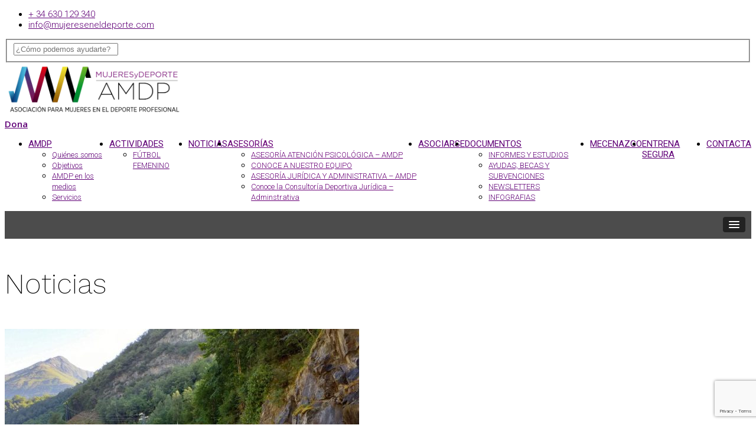

--- FILE ---
content_type: text/html; charset=UTF-8
request_url: https://www.mujereseneldeporte.com/2019/07/rodar-como-en-el-tour-de-francia-erkuden-almagro-y-sus-mujeres-ciclistas/
body_size: 26463
content:
<!DOCTYPE html>
<html class="no-js" lang="es">
<head>
<meta charset="UTF-8" />
<meta name="viewport" content="width=device-width, initial-scale=1">
<link rel="pingback" href="https://www.mujereseneldeporte.com/xmlrpc.php" />
<meta name='robots' content='index, follow, max-image-preview:large, max-snippet:-1, max-video-preview:-1' />

	<!-- This site is optimized with the Yoast SEO plugin v26.8 - https://yoast.com/product/yoast-seo-wordpress/ -->
	<title>Rodar como en el Tour de Francia. Erkuden Almagro y sus mujeres ciclistas. - AMDP</title>
	<meta name="description" content="Cada día las mujerere repiten gestas y conquistan espacios que les habían sido vetados. ¿Y si hacemos los puertos del tour de francia?" />
	<link rel="canonical" href="https://www.mujereseneldeporte.com/2019/07/rodar-como-en-el-tour-de-francia-erkuden-almagro-y-sus-mujeres-ciclistas/" />
	<meta property="og:locale" content="es_ES" />
	<meta property="og:type" content="article" />
	<meta property="og:title" content="Rodar como en el Tour de Francia. Erkuden Almagro y sus mujeres ciclistas. - AMDP" />
	<meta property="og:description" content="Cada día las mujerere repiten gestas y conquistan espacios que les habían sido vetados. ¿Y si hacemos los puertos del tour de francia?" />
	<meta property="og:url" content="https://www.mujereseneldeporte.com/2019/07/rodar-como-en-el-tour-de-francia-erkuden-almagro-y-sus-mujeres-ciclistas/" />
	<meta property="og:site_name" content="AMDP" />
	<meta property="article:publisher" content="https://www.facebook.com/AsociacionMujeresyDeporteProfesional/" />
	<meta property="article:published_time" content="2019-07-23T19:55:24+00:00" />
	<meta property="og:image" content="https://usercontent.one/wp/www.mujereseneldeporte.com/wp-content/uploads/2019/07/grupetas-1-e1563911487923.jpg?media=1769422840" />
	<meta property="og:image:width" content="600" />
	<meta property="og:image:height" content="450" />
	<meta property="og:image:type" content="image/jpeg" />
	<meta name="author" content="admin" />
	<meta name="twitter:card" content="summary_large_image" />
	<meta name="twitter:creator" content="@MujeryDeporte_" />
	<meta name="twitter:site" content="@MujeryDeporte_" />
	<meta name="twitter:label1" content="Escrito por" />
	<meta name="twitter:data1" content="admin" />
	<meta name="twitter:label2" content="Tiempo de lectura" />
	<meta name="twitter:data2" content="2 minutos" />
	<script type="application/ld+json" class="yoast-schema-graph">{"@context":"https://schema.org","@graph":[{"@type":"Article","@id":"https://www.mujereseneldeporte.com/2019/07/rodar-como-en-el-tour-de-francia-erkuden-almagro-y-sus-mujeres-ciclistas/#article","isPartOf":{"@id":"https://www.mujereseneldeporte.com/2019/07/rodar-como-en-el-tour-de-francia-erkuden-almagro-y-sus-mujeres-ciclistas/"},"author":{"name":"admin","@id":"https://www.mujereseneldeporte.com/#/schema/person/f7238444ec34d43aaef7ecf9021b5130"},"headline":"Rodar como en el Tour de Francia. Erkuden Almagro y sus mujeres ciclistas.","datePublished":"2019-07-23T19:55:24+00:00","mainEntityOfPage":{"@id":"https://www.mujereseneldeporte.com/2019/07/rodar-como-en-el-tour-de-francia-erkuden-almagro-y-sus-mujeres-ciclistas/"},"wordCount":341,"commentCount":0,"publisher":{"@id":"https://www.mujereseneldeporte.com/#organization"},"image":{"@id":"https://www.mujereseneldeporte.com/2019/07/rodar-como-en-el-tour-de-francia-erkuden-almagro-y-sus-mujeres-ciclistas/#primaryimage"},"thumbnailUrl":"https://www.mujereseneldeporte.com/wp-content/uploads/2019/07/grupetas-1-e1563911487923.jpg","keywords":["Erkuden Almagro","mujeres en bici","Tour de Francia","Tourmalet"],"articleSection":["AMDP","asociadas","Deporte","Mujer"],"inLanguage":"es","potentialAction":[{"@type":"CommentAction","name":"Comment","target":["https://www.mujereseneldeporte.com/2019/07/rodar-como-en-el-tour-de-francia-erkuden-almagro-y-sus-mujeres-ciclistas/#respond"]}]},{"@type":"WebPage","@id":"https://www.mujereseneldeporte.com/2019/07/rodar-como-en-el-tour-de-francia-erkuden-almagro-y-sus-mujeres-ciclistas/","url":"https://www.mujereseneldeporte.com/2019/07/rodar-como-en-el-tour-de-francia-erkuden-almagro-y-sus-mujeres-ciclistas/","name":"Rodar como en el Tour de Francia. Erkuden Almagro y sus mujeres ciclistas. - AMDP","isPartOf":{"@id":"https://www.mujereseneldeporte.com/#website"},"primaryImageOfPage":{"@id":"https://www.mujereseneldeporte.com/2019/07/rodar-como-en-el-tour-de-francia-erkuden-almagro-y-sus-mujeres-ciclistas/#primaryimage"},"image":{"@id":"https://www.mujereseneldeporte.com/2019/07/rodar-como-en-el-tour-de-francia-erkuden-almagro-y-sus-mujeres-ciclistas/#primaryimage"},"thumbnailUrl":"https://www.mujereseneldeporte.com/wp-content/uploads/2019/07/grupetas-1-e1563911487923.jpg","datePublished":"2019-07-23T19:55:24+00:00","description":"Cada día las mujerere repiten gestas y conquistan espacios que les habían sido vetados. ¿Y si hacemos los puertos del tour de francia?","breadcrumb":{"@id":"https://www.mujereseneldeporte.com/2019/07/rodar-como-en-el-tour-de-francia-erkuden-almagro-y-sus-mujeres-ciclistas/#breadcrumb"},"inLanguage":"es","potentialAction":[{"@type":"ReadAction","target":["https://www.mujereseneldeporte.com/2019/07/rodar-como-en-el-tour-de-francia-erkuden-almagro-y-sus-mujeres-ciclistas/"]}]},{"@type":"ImageObject","inLanguage":"es","@id":"https://www.mujereseneldeporte.com/2019/07/rodar-como-en-el-tour-de-francia-erkuden-almagro-y-sus-mujeres-ciclistas/#primaryimage","url":"https://www.mujereseneldeporte.com/wp-content/uploads/2019/07/grupetas-1-e1563911487923.jpg","contentUrl":"https://www.mujereseneldeporte.com/wp-content/uploads/2019/07/grupetas-1-e1563911487923.jpg","width":600,"height":450},{"@type":"BreadcrumbList","@id":"https://www.mujereseneldeporte.com/2019/07/rodar-como-en-el-tour-de-francia-erkuden-almagro-y-sus-mujeres-ciclistas/#breadcrumb","itemListElement":[{"@type":"ListItem","position":1,"name":"Portada","item":"https://www.mujereseneldeporte.com/"},{"@type":"ListItem","position":2,"name":"Rodar como en el Tour de Francia. Erkuden Almagro y sus mujeres ciclistas."}]},{"@type":"WebSite","@id":"https://www.mujereseneldeporte.com/#website","url":"https://www.mujereseneldeporte.com/","name":"https://www.mujereseneldeporte.com","description":"Asociación para Mujeres en el Deporte Profesional","publisher":{"@id":"https://www.mujereseneldeporte.com/#organization"},"potentialAction":[{"@type":"SearchAction","target":{"@type":"EntryPoint","urlTemplate":"https://www.mujereseneldeporte.com/?s={search_term_string}"},"query-input":{"@type":"PropertyValueSpecification","valueRequired":true,"valueName":"search_term_string"}}],"inLanguage":"es"},{"@type":"Organization","@id":"https://www.mujereseneldeporte.com/#organization","name":"mujer y deporte profesional","url":"https://www.mujereseneldeporte.com/","logo":{"@type":"ImageObject","inLanguage":"es","@id":"https://www.mujereseneldeporte.com/#/schema/logo/image/","url":"https://www.mujereseneldeporte.com/wp-content/uploads/2016/06/AMDP-Logo-06.png","contentUrl":"https://www.mujereseneldeporte.com/wp-content/uploads/2016/06/AMDP-Logo-06.png","width":1164,"height":1004,"caption":"mujer y deporte profesional"},"image":{"@id":"https://www.mujereseneldeporte.com/#/schema/logo/image/"},"sameAs":["https://www.facebook.com/AsociacionMujeresyDeporteProfesional/","https://x.com/MujeryDeporte_","https://www.instagram.com/mujeresydeporte_/?hl=es","https://www.linkedin.com/in/aso-mujeres-deporte-amdp-09611213b/"]},{"@type":"Person","@id":"https://www.mujereseneldeporte.com/#/schema/person/f7238444ec34d43aaef7ecf9021b5130","name":"admin","image":{"@type":"ImageObject","inLanguage":"es","@id":"https://www.mujereseneldeporte.com/#/schema/person/image/","url":"https://secure.gravatar.com/avatar/51c9921f44af5e1890f24af8d88bb5c0c3c89f61d4c8691f2e22b1a801d39d6e?s=96&d=mm&r=g","contentUrl":"https://secure.gravatar.com/avatar/51c9921f44af5e1890f24af8d88bb5c0c3c89f61d4c8691f2e22b1a801d39d6e?s=96&d=mm&r=g","caption":"admin"},"url":"https://www.mujereseneldeporte.com/author/mujerdeportista/"}]}</script>
	<!-- / Yoast SEO plugin. -->


<link rel='dns-prefetch' href='//fonts.googleapis.com' />
<link rel='preconnect' href='https://fonts.gstatic.com' crossorigin />
<link rel="alternate" type="application/rss+xml" title="AMDP &raquo; Feed" href="https://www.mujereseneldeporte.com/feed/" />
<link rel="alternate" type="application/rss+xml" title="AMDP &raquo; Feed de los comentarios" href="https://www.mujereseneldeporte.com/comments/feed/" />
<link rel="alternate" type="application/rss+xml" title="AMDP &raquo; Comentario Rodar como en el Tour de Francia. Erkuden Almagro y sus mujeres ciclistas. del feed" href="https://www.mujereseneldeporte.com/2019/07/rodar-como-en-el-tour-de-francia-erkuden-almagro-y-sus-mujeres-ciclistas/feed/" />
<link rel="alternate" title="oEmbed (JSON)" type="application/json+oembed" href="https://www.mujereseneldeporte.com/wp-json/oembed/1.0/embed?url=https%3A%2F%2Fwww.mujereseneldeporte.com%2F2019%2F07%2Frodar-como-en-el-tour-de-francia-erkuden-almagro-y-sus-mujeres-ciclistas%2F" />
<link rel="alternate" title="oEmbed (XML)" type="text/xml+oembed" href="https://www.mujereseneldeporte.com/wp-json/oembed/1.0/embed?url=https%3A%2F%2Fwww.mujereseneldeporte.com%2F2019%2F07%2Frodar-como-en-el-tour-de-francia-erkuden-almagro-y-sus-mujeres-ciclistas%2F&#038;format=xml" />
		<!-- This site uses the Google Analytics by ExactMetrics plugin v8.11.1 - Using Analytics tracking - https://www.exactmetrics.com/ -->
		<!-- Nota: ExactMetrics no está actualmente configurado en este sitio. El dueño del sitio necesita identificarse usando su cuenta de Google Analytics en el panel de ajustes de ExactMetrics. -->
					<!-- No tracking code set -->
				<!-- / Google Analytics by ExactMetrics -->
		<style id='wp-img-auto-sizes-contain-inline-css' type='text/css'>
img:is([sizes=auto i],[sizes^="auto," i]){contain-intrinsic-size:3000px 1500px}
/*# sourceURL=wp-img-auto-sizes-contain-inline-css */
</style>
<link rel='stylesheet' id='argpd-informbox-css' href='https://usercontent.one/wp/www.mujereseneldeporte.com/wp-content/plugins/adapta-rgpd/assets/css/inform-box-simple.css?ver=1.3.9&media=1769422840' type='text/css' media='all' />
<link rel='stylesheet' id='formidable-css' href='https://usercontent.one/wp/www.mujereseneldeporte.com/wp-content/plugins/formidable/css/formidableforms.css?media=1769422840?ver=116814' type='text/css' media='all' />
<style id='wp-emoji-styles-inline-css' type='text/css'>

	img.wp-smiley, img.emoji {
		display: inline !important;
		border: none !important;
		box-shadow: none !important;
		height: 1em !important;
		width: 1em !important;
		margin: 0 0.07em !important;
		vertical-align: -0.1em !important;
		background: none !important;
		padding: 0 !important;
	}
/*# sourceURL=wp-emoji-styles-inline-css */
</style>
<link rel='stylesheet' id='wp-block-library-css' href='https://www.mujereseneldeporte.com/wp-includes/css/dist/block-library/style.min.css?ver=6.9' type='text/css' media='all' />
<style id='global-styles-inline-css' type='text/css'>
:root{--wp--preset--aspect-ratio--square: 1;--wp--preset--aspect-ratio--4-3: 4/3;--wp--preset--aspect-ratio--3-4: 3/4;--wp--preset--aspect-ratio--3-2: 3/2;--wp--preset--aspect-ratio--2-3: 2/3;--wp--preset--aspect-ratio--16-9: 16/9;--wp--preset--aspect-ratio--9-16: 9/16;--wp--preset--color--black: #000000;--wp--preset--color--cyan-bluish-gray: #abb8c3;--wp--preset--color--white: #ffffff;--wp--preset--color--pale-pink: #f78da7;--wp--preset--color--vivid-red: #cf2e2e;--wp--preset--color--luminous-vivid-orange: #ff6900;--wp--preset--color--luminous-vivid-amber: #fcb900;--wp--preset--color--light-green-cyan: #7bdcb5;--wp--preset--color--vivid-green-cyan: #00d084;--wp--preset--color--pale-cyan-blue: #8ed1fc;--wp--preset--color--vivid-cyan-blue: #0693e3;--wp--preset--color--vivid-purple: #9b51e0;--wp--preset--gradient--vivid-cyan-blue-to-vivid-purple: linear-gradient(135deg,rgb(6,147,227) 0%,rgb(155,81,224) 100%);--wp--preset--gradient--light-green-cyan-to-vivid-green-cyan: linear-gradient(135deg,rgb(122,220,180) 0%,rgb(0,208,130) 100%);--wp--preset--gradient--luminous-vivid-amber-to-luminous-vivid-orange: linear-gradient(135deg,rgb(252,185,0) 0%,rgb(255,105,0) 100%);--wp--preset--gradient--luminous-vivid-orange-to-vivid-red: linear-gradient(135deg,rgb(255,105,0) 0%,rgb(207,46,46) 100%);--wp--preset--gradient--very-light-gray-to-cyan-bluish-gray: linear-gradient(135deg,rgb(238,238,238) 0%,rgb(169,184,195) 100%);--wp--preset--gradient--cool-to-warm-spectrum: linear-gradient(135deg,rgb(74,234,220) 0%,rgb(151,120,209) 20%,rgb(207,42,186) 40%,rgb(238,44,130) 60%,rgb(251,105,98) 80%,rgb(254,248,76) 100%);--wp--preset--gradient--blush-light-purple: linear-gradient(135deg,rgb(255,206,236) 0%,rgb(152,150,240) 100%);--wp--preset--gradient--blush-bordeaux: linear-gradient(135deg,rgb(254,205,165) 0%,rgb(254,45,45) 50%,rgb(107,0,62) 100%);--wp--preset--gradient--luminous-dusk: linear-gradient(135deg,rgb(255,203,112) 0%,rgb(199,81,192) 50%,rgb(65,88,208) 100%);--wp--preset--gradient--pale-ocean: linear-gradient(135deg,rgb(255,245,203) 0%,rgb(182,227,212) 50%,rgb(51,167,181) 100%);--wp--preset--gradient--electric-grass: linear-gradient(135deg,rgb(202,248,128) 0%,rgb(113,206,126) 100%);--wp--preset--gradient--midnight: linear-gradient(135deg,rgb(2,3,129) 0%,rgb(40,116,252) 100%);--wp--preset--font-size--small: 13px;--wp--preset--font-size--medium: 20px;--wp--preset--font-size--large: 36px;--wp--preset--font-size--x-large: 42px;--wp--preset--spacing--20: 0.44rem;--wp--preset--spacing--30: 0.67rem;--wp--preset--spacing--40: 1rem;--wp--preset--spacing--50: 1.5rem;--wp--preset--spacing--60: 2.25rem;--wp--preset--spacing--70: 3.38rem;--wp--preset--spacing--80: 5.06rem;--wp--preset--shadow--natural: 6px 6px 9px rgba(0, 0, 0, 0.2);--wp--preset--shadow--deep: 12px 12px 50px rgba(0, 0, 0, 0.4);--wp--preset--shadow--sharp: 6px 6px 0px rgba(0, 0, 0, 0.2);--wp--preset--shadow--outlined: 6px 6px 0px -3px rgb(255, 255, 255), 6px 6px rgb(0, 0, 0);--wp--preset--shadow--crisp: 6px 6px 0px rgb(0, 0, 0);}:where(.is-layout-flex){gap: 0.5em;}:where(.is-layout-grid){gap: 0.5em;}body .is-layout-flex{display: flex;}.is-layout-flex{flex-wrap: wrap;align-items: center;}.is-layout-flex > :is(*, div){margin: 0;}body .is-layout-grid{display: grid;}.is-layout-grid > :is(*, div){margin: 0;}:where(.wp-block-columns.is-layout-flex){gap: 2em;}:where(.wp-block-columns.is-layout-grid){gap: 2em;}:where(.wp-block-post-template.is-layout-flex){gap: 1.25em;}:where(.wp-block-post-template.is-layout-grid){gap: 1.25em;}.has-black-color{color: var(--wp--preset--color--black) !important;}.has-cyan-bluish-gray-color{color: var(--wp--preset--color--cyan-bluish-gray) !important;}.has-white-color{color: var(--wp--preset--color--white) !important;}.has-pale-pink-color{color: var(--wp--preset--color--pale-pink) !important;}.has-vivid-red-color{color: var(--wp--preset--color--vivid-red) !important;}.has-luminous-vivid-orange-color{color: var(--wp--preset--color--luminous-vivid-orange) !important;}.has-luminous-vivid-amber-color{color: var(--wp--preset--color--luminous-vivid-amber) !important;}.has-light-green-cyan-color{color: var(--wp--preset--color--light-green-cyan) !important;}.has-vivid-green-cyan-color{color: var(--wp--preset--color--vivid-green-cyan) !important;}.has-pale-cyan-blue-color{color: var(--wp--preset--color--pale-cyan-blue) !important;}.has-vivid-cyan-blue-color{color: var(--wp--preset--color--vivid-cyan-blue) !important;}.has-vivid-purple-color{color: var(--wp--preset--color--vivid-purple) !important;}.has-black-background-color{background-color: var(--wp--preset--color--black) !important;}.has-cyan-bluish-gray-background-color{background-color: var(--wp--preset--color--cyan-bluish-gray) !important;}.has-white-background-color{background-color: var(--wp--preset--color--white) !important;}.has-pale-pink-background-color{background-color: var(--wp--preset--color--pale-pink) !important;}.has-vivid-red-background-color{background-color: var(--wp--preset--color--vivid-red) !important;}.has-luminous-vivid-orange-background-color{background-color: var(--wp--preset--color--luminous-vivid-orange) !important;}.has-luminous-vivid-amber-background-color{background-color: var(--wp--preset--color--luminous-vivid-amber) !important;}.has-light-green-cyan-background-color{background-color: var(--wp--preset--color--light-green-cyan) !important;}.has-vivid-green-cyan-background-color{background-color: var(--wp--preset--color--vivid-green-cyan) !important;}.has-pale-cyan-blue-background-color{background-color: var(--wp--preset--color--pale-cyan-blue) !important;}.has-vivid-cyan-blue-background-color{background-color: var(--wp--preset--color--vivid-cyan-blue) !important;}.has-vivid-purple-background-color{background-color: var(--wp--preset--color--vivid-purple) !important;}.has-black-border-color{border-color: var(--wp--preset--color--black) !important;}.has-cyan-bluish-gray-border-color{border-color: var(--wp--preset--color--cyan-bluish-gray) !important;}.has-white-border-color{border-color: var(--wp--preset--color--white) !important;}.has-pale-pink-border-color{border-color: var(--wp--preset--color--pale-pink) !important;}.has-vivid-red-border-color{border-color: var(--wp--preset--color--vivid-red) !important;}.has-luminous-vivid-orange-border-color{border-color: var(--wp--preset--color--luminous-vivid-orange) !important;}.has-luminous-vivid-amber-border-color{border-color: var(--wp--preset--color--luminous-vivid-amber) !important;}.has-light-green-cyan-border-color{border-color: var(--wp--preset--color--light-green-cyan) !important;}.has-vivid-green-cyan-border-color{border-color: var(--wp--preset--color--vivid-green-cyan) !important;}.has-pale-cyan-blue-border-color{border-color: var(--wp--preset--color--pale-cyan-blue) !important;}.has-vivid-cyan-blue-border-color{border-color: var(--wp--preset--color--vivid-cyan-blue) !important;}.has-vivid-purple-border-color{border-color: var(--wp--preset--color--vivid-purple) !important;}.has-vivid-cyan-blue-to-vivid-purple-gradient-background{background: var(--wp--preset--gradient--vivid-cyan-blue-to-vivid-purple) !important;}.has-light-green-cyan-to-vivid-green-cyan-gradient-background{background: var(--wp--preset--gradient--light-green-cyan-to-vivid-green-cyan) !important;}.has-luminous-vivid-amber-to-luminous-vivid-orange-gradient-background{background: var(--wp--preset--gradient--luminous-vivid-amber-to-luminous-vivid-orange) !important;}.has-luminous-vivid-orange-to-vivid-red-gradient-background{background: var(--wp--preset--gradient--luminous-vivid-orange-to-vivid-red) !important;}.has-very-light-gray-to-cyan-bluish-gray-gradient-background{background: var(--wp--preset--gradient--very-light-gray-to-cyan-bluish-gray) !important;}.has-cool-to-warm-spectrum-gradient-background{background: var(--wp--preset--gradient--cool-to-warm-spectrum) !important;}.has-blush-light-purple-gradient-background{background: var(--wp--preset--gradient--blush-light-purple) !important;}.has-blush-bordeaux-gradient-background{background: var(--wp--preset--gradient--blush-bordeaux) !important;}.has-luminous-dusk-gradient-background{background: var(--wp--preset--gradient--luminous-dusk) !important;}.has-pale-ocean-gradient-background{background: var(--wp--preset--gradient--pale-ocean) !important;}.has-electric-grass-gradient-background{background: var(--wp--preset--gradient--electric-grass) !important;}.has-midnight-gradient-background{background: var(--wp--preset--gradient--midnight) !important;}.has-small-font-size{font-size: var(--wp--preset--font-size--small) !important;}.has-medium-font-size{font-size: var(--wp--preset--font-size--medium) !important;}.has-large-font-size{font-size: var(--wp--preset--font-size--large) !important;}.has-x-large-font-size{font-size: var(--wp--preset--font-size--x-large) !important;}
/*# sourceURL=global-styles-inline-css */
</style>

<style id='classic-theme-styles-inline-css' type='text/css'>
/*! This file is auto-generated */
.wp-block-button__link{color:#fff;background-color:#32373c;border-radius:9999px;box-shadow:none;text-decoration:none;padding:calc(.667em + 2px) calc(1.333em + 2px);font-size:1.125em}.wp-block-file__button{background:#32373c;color:#fff;text-decoration:none}
/*# sourceURL=/wp-includes/css/classic-themes.min.css */
</style>
<link rel='stylesheet' id='lvca-animate-styles-css' href='https://usercontent.one/wp/www.mujereseneldeporte.com/wp-content/plugins/addons-for-visual-composer/assets/css/animate.css?ver=3.9.4&media=1769422840' type='text/css' media='all' />
<link rel='stylesheet' id='lvca-frontend-styles-css' href='https://usercontent.one/wp/www.mujereseneldeporte.com/wp-content/plugins/addons-for-visual-composer/assets/css/lvca-frontend.css?ver=3.9.4&media=1769422840' type='text/css' media='all' />
<link rel='stylesheet' id='lvca-icomoon-styles-css' href='https://usercontent.one/wp/www.mujereseneldeporte.com/wp-content/plugins/addons-for-visual-composer/assets/css/icomoon.css?ver=3.9.4&media=1769422840' type='text/css' media='all' />
<link rel='stylesheet' id='contact-form-7-css' href='https://usercontent.one/wp/www.mujereseneldeporte.com/wp-content/plugins/contact-form-7/includes/css/styles.css?ver=6.1.4&media=1769422840' type='text/css' media='all' />
<link rel='stylesheet' id='ctf_styles-css' href='https://usercontent.one/wp/www.mujereseneldeporte.com/wp-content/plugins/custom-twitter-feeds/css/ctf-styles.min.css?ver=2.3.1&media=1769422840' type='text/css' media='all' />
<link rel='stylesheet' id='woocommerce-layout-css' href='https://usercontent.one/wp/www.mujereseneldeporte.com/wp-content/plugins/woocommerce/assets/css/woocommerce-layout.css?ver=10.4.3&media=1769422840' type='text/css' media='all' />
<link rel='stylesheet' id='woocommerce-smallscreen-css' href='https://usercontent.one/wp/www.mujereseneldeporte.com/wp-content/plugins/woocommerce/assets/css/woocommerce-smallscreen.css?ver=10.4.3&media=1769422840' type='text/css' media='only screen and (max-width: 768px)' />
<style id='woocommerce-inline-inline-css' type='text/css'>
.woocommerce form .form-row .required { visibility: visible; }
/*# sourceURL=woocommerce-inline-inline-css */
</style>
<link rel='stylesheet' id='lvca-accordion-css' href='https://usercontent.one/wp/www.mujereseneldeporte.com/wp-content/plugins/addons-for-visual-composer/includes/addons/accordion/css/style.css?ver=3.9.4&media=1769422840' type='text/css' media='all' />
<link rel='stylesheet' id='lvca-slick-css' href='https://usercontent.one/wp/www.mujereseneldeporte.com/wp-content/plugins/addons-for-visual-composer/assets/css/slick.css?ver=3.9.4&media=1769422840' type='text/css' media='all' />
<link rel='stylesheet' id='lvca-carousel-css' href='https://usercontent.one/wp/www.mujereseneldeporte.com/wp-content/plugins/addons-for-visual-composer/includes/addons/carousel/css/style.css?ver=3.9.4&media=1769422840' type='text/css' media='all' />
<link rel='stylesheet' id='lvca-clients-css' href='https://usercontent.one/wp/www.mujereseneldeporte.com/wp-content/plugins/addons-for-visual-composer/includes/addons/clients/css/style.css?ver=3.9.4&media=1769422840' type='text/css' media='all' />
<link rel='stylesheet' id='lvca-heading-css' href='https://usercontent.one/wp/www.mujereseneldeporte.com/wp-content/plugins/addons-for-visual-composer/includes/addons/heading/css/style.css?ver=3.9.4&media=1769422840' type='text/css' media='all' />
<link rel='stylesheet' id='lvca-odometers-css' href='https://usercontent.one/wp/www.mujereseneldeporte.com/wp-content/plugins/addons-for-visual-composer/includes/addons/odometers/css/style.css?ver=3.9.4&media=1769422840' type='text/css' media='all' />
<link rel='stylesheet' id='lvca-piecharts-css' href='https://usercontent.one/wp/www.mujereseneldeporte.com/wp-content/plugins/addons-for-visual-composer/includes/addons/piecharts/css/style.css?ver=3.9.4&media=1769422840' type='text/css' media='all' />
<link rel='stylesheet' id='lvca-posts-carousel-css' href='https://usercontent.one/wp/www.mujereseneldeporte.com/wp-content/plugins/addons-for-visual-composer/includes/addons/posts-carousel/css/style.css?ver=3.9.4&media=1769422840' type='text/css' media='all' />
<link rel='stylesheet' id='lvca-pricing-table-css' href='https://usercontent.one/wp/www.mujereseneldeporte.com/wp-content/plugins/addons-for-visual-composer/includes/addons/pricing-table/css/style.css?ver=3.9.4&media=1769422840' type='text/css' media='all' />
<link rel='stylesheet' id='lvca-services-css' href='https://usercontent.one/wp/www.mujereseneldeporte.com/wp-content/plugins/addons-for-visual-composer/includes/addons/services/css/style.css?ver=3.9.4&media=1769422840' type='text/css' media='all' />
<link rel='stylesheet' id='lvca-stats-bar-css' href='https://usercontent.one/wp/www.mujereseneldeporte.com/wp-content/plugins/addons-for-visual-composer/includes/addons/stats-bar/css/style.css?ver=3.9.4&media=1769422840' type='text/css' media='all' />
<link rel='stylesheet' id='lvca-tabs-css' href='https://usercontent.one/wp/www.mujereseneldeporte.com/wp-content/plugins/addons-for-visual-composer/includes/addons/tabs/css/style.css?ver=3.9.4&media=1769422840' type='text/css' media='all' />
<link rel='stylesheet' id='lvca-team-members-css' href='https://usercontent.one/wp/www.mujereseneldeporte.com/wp-content/plugins/addons-for-visual-composer/includes/addons/team/css/style.css?ver=3.9.4&media=1769422840' type='text/css' media='all' />
<link rel='stylesheet' id='lvca-testimonials-css' href='https://usercontent.one/wp/www.mujereseneldeporte.com/wp-content/plugins/addons-for-visual-composer/includes/addons/testimonials/css/style.css?ver=3.9.4&media=1769422840' type='text/css' media='all' />
<link rel='stylesheet' id='lvca-flexslider-css' href='https://usercontent.one/wp/www.mujereseneldeporte.com/wp-content/plugins/addons-for-visual-composer/assets/css/flexslider.css?ver=3.9.4&media=1769422840' type='text/css' media='all' />
<link rel='stylesheet' id='lvca-testimonials-slider-css' href='https://usercontent.one/wp/www.mujereseneldeporte.com/wp-content/plugins/addons-for-visual-composer/includes/addons/testimonials-slider/css/style.css?ver=3.9.4&media=1769422840' type='text/css' media='all' />
<link rel='stylesheet' id='lvca-portfolio-css' href='https://usercontent.one/wp/www.mujereseneldeporte.com/wp-content/plugins/addons-for-visual-composer/includes/addons/portfolio/css/style.css?ver=3.9.4&media=1769422840' type='text/css' media='all' />
<link rel='stylesheet' id='bootstrap-css' href='https://usercontent.one/wp/www.mujereseneldeporte.com/wp-content/themes/vrukshagra/css/bootstrap.min.css?ver=6.9&media=1769422840' type='text/css' media='all' />
<link rel='stylesheet' id='slicknav-css' href='https://usercontent.one/wp/www.mujereseneldeporte.com/wp-content/themes/vrukshagra/css/slicknav.min.css?ver=6.9&media=1769422840' type='text/css' media='all' />
<link rel='stylesheet' id='select2-css' href='https://usercontent.one/wp/www.mujereseneldeporte.com/wp-content/plugins/woocommerce/assets/css/select2.css?ver=10.4.3&media=1769422840' type='text/css' media='all' />
<link rel='stylesheet' id='prettyPhoto-css' href='https://usercontent.one/wp/www.mujereseneldeporte.com/wp-content/themes/vrukshagra/css/prettyPhoto.css?ver=6.9&media=1769422840' type='text/css' media='all' />
<link rel='stylesheet' id='owl-css' href='https://usercontent.one/wp/www.mujereseneldeporte.com/wp-content/themes/vrukshagra/css/owl.carousel.css?ver=6.9&media=1769422840' type='text/css' media='all' />
<link rel='stylesheet' id='animate-css' href='https://usercontent.one/wp/www.mujereseneldeporte.com/wp-content/themes/vrukshagra/css/animate.css?ver=6.9&media=1769422840' type='text/css' media='all' />
<link rel='stylesheet' id='hovers-css' href='https://usercontent.one/wp/www.mujereseneldeporte.com/wp-content/themes/vrukshagra/css/hovers.css?ver=6.9&media=1769422840' type='text/css' media='all' />
<link rel='stylesheet' id='font-css' href='https://usercontent.one/wp/www.mujereseneldeporte.com/wp-content/themes/vrukshagra/css/iconfont.css?ver=6.9&media=1769422840' type='text/css' media='all' />
<link rel='stylesheet' id='style-main-css' href='https://usercontent.one/wp/www.mujereseneldeporte.com/wp-content/themes/vrukshagra/style.css?ver=6.9&media=1769422840' type='text/css' media='all' />
<link rel='stylesheet' id='style-colors-css' href='https://usercontent.one/wp/www.mujereseneldeporte.com/wp-content/themes/vrukshagra/css/colors.css?ver=6.9&media=1769422840' type='text/css' media='all' />
<link rel='stylesheet' id='responsive-style-css' href='https://usercontent.one/wp/www.mujereseneldeporte.com/wp-content/themes/vrukshagra/css/responsive.css?ver=6.9&media=1769422840' type='text/css' media='all' />
<link rel='stylesheet' id='woocommerce-style-css' href='https://usercontent.one/wp/www.mujereseneldeporte.com/wp-content/themes/vrukshagra/css/woocommerce.css?ver=6.9&media=1769422840' type='text/css' media='all' />
<link rel="preload" as="style" href="https://fonts.googleapis.com/css?family=Roboto:100,300,400,500,700,900,100italic,300italic,400italic,500italic,700italic,900italic%7COpen%20Sans:300,400,500,600,700,800,300italic,400italic,500italic,600italic,700italic,800italic%7CLibre%20Baskerville:400,700,400italic%7CWork%20Sans:100,200,300,400,500,600,700,800,900,100italic,200italic,300italic,400italic,500italic,600italic,700italic,800italic,900italic&#038;display=swap&#038;ver=1737395915" /><link rel="stylesheet" href="https://fonts.googleapis.com/css?family=Roboto:100,300,400,500,700,900,100italic,300italic,400italic,500italic,700italic,900italic%7COpen%20Sans:300,400,500,600,700,800,300italic,400italic,500italic,600italic,700italic,800italic%7CLibre%20Baskerville:400,700,400italic%7CWork%20Sans:100,200,300,400,500,600,700,800,900,100italic,200italic,300italic,400italic,500italic,600italic,700italic,800italic,900italic&#038;display=swap&#038;ver=1737395915" media="print" onload="this.media='all'"><noscript><link rel="stylesheet" href="https://fonts.googleapis.com/css?family=Roboto:100,300,400,500,700,900,100italic,300italic,400italic,500italic,700italic,900italic%7COpen%20Sans:300,400,500,600,700,800,300italic,400italic,500italic,600italic,700italic,800italic%7CLibre%20Baskerville:400,700,400italic%7CWork%20Sans:100,200,300,400,500,600,700,800,900,100italic,200italic,300italic,400italic,500italic,600italic,700italic,800italic,900italic&#038;display=swap&#038;ver=1737395915" /></noscript><script type="text/javascript" src="https://www.mujereseneldeporte.com/wp-includes/js/jquery/jquery.min.js?ver=3.7.1" id="jquery-core-js"></script>
<script type="text/javascript" src="https://www.mujereseneldeporte.com/wp-includes/js/jquery/jquery-migrate.min.js?ver=3.4.1" id="jquery-migrate-js"></script>
<script type="text/javascript" src="https://usercontent.one/wp/www.mujereseneldeporte.com/wp-content/plugins/addons-for-visual-composer/assets/js/jquery.waypoints.min.js?ver=3.9.4&media=1769422840" id="lvca-waypoints-js"></script>
<script type="text/javascript" id="lvca-frontend-scripts-js-extra">
/* <![CDATA[ */
var lvca_settings = {"mobile_width":"780","custom_css":""};
//# sourceURL=lvca-frontend-scripts-js-extra
/* ]]> */
</script>
<script type="text/javascript" src="https://usercontent.one/wp/www.mujereseneldeporte.com/wp-content/plugins/addons-for-visual-composer/assets/js/lvca-frontend.min.js?ver=3.9.4&media=1769422840" id="lvca-frontend-scripts-js"></script>
<script type="text/javascript" src="https://usercontent.one/wp/www.mujereseneldeporte.com/wp-content/plugins/woocommerce/assets/js/jquery-blockui/jquery.blockUI.min.js?ver=2.7.0-wc.10.4.3&media=1769422840" id="wc-jquery-blockui-js" data-wp-strategy="defer"></script>
<script type="text/javascript" id="wc-add-to-cart-js-extra">
/* <![CDATA[ */
var wc_add_to_cart_params = {"ajax_url":"/wp-admin/admin-ajax.php","wc_ajax_url":"/?wc-ajax=%%endpoint%%","i18n_view_cart":"Ver carrito","cart_url":"https://www.mujereseneldeporte.com/carrito-mujeres-en-el-deporte/","is_cart":"","cart_redirect_after_add":"yes"};
//# sourceURL=wc-add-to-cart-js-extra
/* ]]> */
</script>
<script type="text/javascript" src="https://usercontent.one/wp/www.mujereseneldeporte.com/wp-content/plugins/woocommerce/assets/js/frontend/add-to-cart.min.js?ver=10.4.3&media=1769422840" id="wc-add-to-cart-js" data-wp-strategy="defer"></script>
<script type="text/javascript" src="https://usercontent.one/wp/www.mujereseneldeporte.com/wp-content/plugins/woocommerce/assets/js/js-cookie/js.cookie.min.js?ver=2.1.4-wc.10.4.3&media=1769422840" id="wc-js-cookie-js" defer="defer" data-wp-strategy="defer"></script>
<script type="text/javascript" id="woocommerce-js-extra">
/* <![CDATA[ */
var woocommerce_params = {"ajax_url":"/wp-admin/admin-ajax.php","wc_ajax_url":"/?wc-ajax=%%endpoint%%","i18n_password_show":"Mostrar contrase\u00f1a","i18n_password_hide":"Ocultar contrase\u00f1a"};
//# sourceURL=woocommerce-js-extra
/* ]]> */
</script>
<script type="text/javascript" src="https://usercontent.one/wp/www.mujereseneldeporte.com/wp-content/plugins/woocommerce/assets/js/frontend/woocommerce.min.js?ver=10.4.3&media=1769422840" id="woocommerce-js" defer="defer" data-wp-strategy="defer"></script>
<script type="text/javascript" src="https://usercontent.one/wp/www.mujereseneldeporte.com/wp-content/plugins/addons-for-visual-composer/includes/addons/accordion/js/accordion.min.js?ver=3.9.4&media=1769422840" id="lvca-accordion-js"></script>
<script type="text/javascript" src="https://usercontent.one/wp/www.mujereseneldeporte.com/wp-content/plugins/addons-for-visual-composer/assets/js/slick.min.js?ver=3.9.4&media=1769422840" id="lvca-slick-carousel-js"></script>
<script type="text/javascript" src="https://usercontent.one/wp/www.mujereseneldeporte.com/wp-content/plugins/addons-for-visual-composer/assets/js/jquery.stats.min.js?ver=3.9.4&media=1769422840" id="lvca-stats-js"></script>
<script type="text/javascript" src="https://usercontent.one/wp/www.mujereseneldeporte.com/wp-content/plugins/addons-for-visual-composer/includes/addons/odometers/js/odometer.min.js?ver=3.9.4&media=1769422840" id="lvca-odometers-js"></script>
<script type="text/javascript" src="https://usercontent.one/wp/www.mujereseneldeporte.com/wp-content/plugins/addons-for-visual-composer/includes/addons/piecharts/js/piechart.min.js?ver=3.9.4&media=1769422840" id="lvca-piecharts-js"></script>
<script type="text/javascript" src="https://usercontent.one/wp/www.mujereseneldeporte.com/wp-content/plugins/addons-for-visual-composer/includes/addons/posts-carousel/js/posts-carousel.min.js?ver=3.9.4&media=1769422840" id="lvca-post-carousel-js"></script>
<script type="text/javascript" src="https://usercontent.one/wp/www.mujereseneldeporte.com/wp-content/plugins/addons-for-visual-composer/includes/addons/spacer/js/spacer.min.js?ver=3.9.4&media=1769422840" id="lvca-spacer-js"></script>
<script type="text/javascript" src="https://usercontent.one/wp/www.mujereseneldeporte.com/wp-content/plugins/addons-for-visual-composer/includes/addons/services/js/services.min.js?ver=3.9.4&media=1769422840" id="lvca-services-js"></script>
<script type="text/javascript" src="https://usercontent.one/wp/www.mujereseneldeporte.com/wp-content/plugins/addons-for-visual-composer/includes/addons/stats-bar/js/stats-bar.min.js?ver=3.9.4&media=1769422840" id="lvca-stats-bar-js"></script>
<script type="text/javascript" src="https://usercontent.one/wp/www.mujereseneldeporte.com/wp-content/plugins/addons-for-visual-composer/includes/addons/tabs/js/tabs.min.js?ver=3.9.4&media=1769422840" id="lvca-tabs-js"></script>
<script type="text/javascript" src="https://usercontent.one/wp/www.mujereseneldeporte.com/wp-content/plugins/addons-for-visual-composer/assets/js/jquery.flexslider.min.js?ver=3.9.4&media=1769422840" id="lvca-flexslider-js"></script>
<script type="text/javascript" src="https://usercontent.one/wp/www.mujereseneldeporte.com/wp-content/plugins/addons-for-visual-composer/includes/addons/testimonials-slider/js/testimonials.min.js?ver=3.9.4&media=1769422840" id="lvca-testimonials-slider-js"></script>
<script type="text/javascript" src="https://usercontent.one/wp/www.mujereseneldeporte.com/wp-content/plugins/addons-for-visual-composer/assets/js/isotope.pkgd.min.js?ver=3.9.4&media=1769422840" id="lvca-isotope-js"></script>
<script type="text/javascript" src="https://usercontent.one/wp/www.mujereseneldeporte.com/wp-content/plugins/addons-for-visual-composer/assets/js/imagesloaded.pkgd.min.js?ver=3.9.4&media=1769422840" id="lvca-imagesloaded-js"></script>
<script type="text/javascript" src="https://usercontent.one/wp/www.mujereseneldeporte.com/wp-content/plugins/addons-for-visual-composer/includes/addons/portfolio/js/portfolio.min.js?ver=3.9.4&media=1769422840" id="lvca-portfolio-js"></script>
<script type="text/javascript" src="https://usercontent.one/wp/www.mujereseneldeporte.com/wp-content/plugins/js_composer/assets/js/vendors/woocommerce-add-to-cart.js?ver=8.3.1&media=1769422840" id="vc_woocommerce-add-to-cart-js-js"></script>
<script type="text/javascript" src="https://usercontent.one/wp/www.mujereseneldeporte.com/wp-content/plugins/woocommerce/assets/js/select2/select2.full.min.js?ver=4.0.3-wc.10.4.3&media=1769422840" id="wc-select2-js" defer="defer" data-wp-strategy="defer"></script>
<script type="text/javascript" src="https://usercontent.one/wp/www.mujereseneldeporte.com/wp-content/plugins/woocommerce/assets/js/prettyPhoto/jquery.prettyPhoto.min.js?ver=3.1.6-wc.10.4.3&media=1769422840" id="wc-prettyPhoto-js" defer="defer" data-wp-strategy="defer"></script>
<script></script><link rel="https://api.w.org/" href="https://www.mujereseneldeporte.com/wp-json/" /><link rel="alternate" title="JSON" type="application/json" href="https://www.mujereseneldeporte.com/wp-json/wp/v2/posts/8920" /><link rel="EditURI" type="application/rsd+xml" title="RSD" href="https://www.mujereseneldeporte.com/xmlrpc.php?rsd" />
<meta name="generator" content="WordPress 6.9" />
<meta name="generator" content="WooCommerce 10.4.3" />
<link rel='shortlink' href='https://www.mujereseneldeporte.com/?p=8920' />
<meta name="generator" content="Redux 4.5.10" />        <script type="text/javascript">
            (function () {
                window.lvca_fs = {can_use_premium_code: false};
            })();
        </script>
        <style>[class*=" icon-oc-"],[class^=icon-oc-]{speak:none;font-style:normal;font-weight:400;font-variant:normal;text-transform:none;line-height:1;-webkit-font-smoothing:antialiased;-moz-osx-font-smoothing:grayscale}.icon-oc-one-com-white-32px-fill:before{content:"901"}.icon-oc-one-com:before{content:"900"}#one-com-icon,.toplevel_page_onecom-wp .wp-menu-image{speak:none;display:flex;align-items:center;justify-content:center;text-transform:none;line-height:1;-webkit-font-smoothing:antialiased;-moz-osx-font-smoothing:grayscale}.onecom-wp-admin-bar-item>a,.toplevel_page_onecom-wp>.wp-menu-name{font-size:16px;font-weight:400;line-height:1}.toplevel_page_onecom-wp>.wp-menu-name img{width:69px;height:9px;}.wp-submenu-wrap.wp-submenu>.wp-submenu-head>img{width:88px;height:auto}.onecom-wp-admin-bar-item>a img{height:7px!important}.onecom-wp-admin-bar-item>a img,.toplevel_page_onecom-wp>.wp-menu-name img{opacity:.8}.onecom-wp-admin-bar-item.hover>a img,.toplevel_page_onecom-wp.wp-has-current-submenu>.wp-menu-name img,li.opensub>a.toplevel_page_onecom-wp>.wp-menu-name img{opacity:1}#one-com-icon:before,.onecom-wp-admin-bar-item>a:before,.toplevel_page_onecom-wp>.wp-menu-image:before{content:'';position:static!important;background-color:rgba(240,245,250,.4);border-radius:102px;width:18px;height:18px;padding:0!important}.onecom-wp-admin-bar-item>a:before{width:14px;height:14px}.onecom-wp-admin-bar-item.hover>a:before,.toplevel_page_onecom-wp.opensub>a>.wp-menu-image:before,.toplevel_page_onecom-wp.wp-has-current-submenu>.wp-menu-image:before{background-color:#76b82a}.onecom-wp-admin-bar-item>a{display:inline-flex!important;align-items:center;justify-content:center}#one-com-logo-wrapper{font-size:4em}#one-com-icon{vertical-align:middle}.imagify-welcome{display:none !important;}</style><script>document.documentElement.className += " js";</script>
	<noscript><style>.woocommerce-product-gallery{ opacity: 1 !important; }</style></noscript>
	<style type="text/css">.recentcomments a{display:inline !important;padding:0 !important;margin:0 !important;}</style><meta name="generator" content="Powered by WPBakery Page Builder - drag and drop page builder for WordPress."/>
<meta name="generator" content="Powered by Slider Revolution 6.7.15 - responsive, Mobile-Friendly Slider Plugin for WordPress with comfortable drag and drop interface." />
<link rel="icon" href="https://usercontent.one/wp/www.mujereseneldeporte.com/wp-content/uploads/2020/09/cropped-favicon-32x32.png?media=1769422840" sizes="32x32" />
<link rel="icon" href="https://usercontent.one/wp/www.mujereseneldeporte.com/wp-content/uploads/2020/09/cropped-favicon-192x192.png?media=1769422840" sizes="192x192" />
<link rel="apple-touch-icon" href="https://usercontent.one/wp/www.mujereseneldeporte.com/wp-content/uploads/2020/09/cropped-favicon-180x180.png?media=1769422840" />
<meta name="msapplication-TileImage" content="https://usercontent.one/wp/www.mujereseneldeporte.com/wp-content/uploads/2020/09/cropped-favicon-270x270.png?media=1769422840" />
<script>function setREVStartSize(e){
			//window.requestAnimationFrame(function() {
				window.RSIW = window.RSIW===undefined ? window.innerWidth : window.RSIW;
				window.RSIH = window.RSIH===undefined ? window.innerHeight : window.RSIH;
				try {
					var pw = document.getElementById(e.c).parentNode.offsetWidth,
						newh;
					pw = pw===0 || isNaN(pw) || (e.l=="fullwidth" || e.layout=="fullwidth") ? window.RSIW : pw;
					e.tabw = e.tabw===undefined ? 0 : parseInt(e.tabw);
					e.thumbw = e.thumbw===undefined ? 0 : parseInt(e.thumbw);
					e.tabh = e.tabh===undefined ? 0 : parseInt(e.tabh);
					e.thumbh = e.thumbh===undefined ? 0 : parseInt(e.thumbh);
					e.tabhide = e.tabhide===undefined ? 0 : parseInt(e.tabhide);
					e.thumbhide = e.thumbhide===undefined ? 0 : parseInt(e.thumbhide);
					e.mh = e.mh===undefined || e.mh=="" || e.mh==="auto" ? 0 : parseInt(e.mh,0);
					if(e.layout==="fullscreen" || e.l==="fullscreen")
						newh = Math.max(e.mh,window.RSIH);
					else{
						e.gw = Array.isArray(e.gw) ? e.gw : [e.gw];
						for (var i in e.rl) if (e.gw[i]===undefined || e.gw[i]===0) e.gw[i] = e.gw[i-1];
						e.gh = e.el===undefined || e.el==="" || (Array.isArray(e.el) && e.el.length==0)? e.gh : e.el;
						e.gh = Array.isArray(e.gh) ? e.gh : [e.gh];
						for (var i in e.rl) if (e.gh[i]===undefined || e.gh[i]===0) e.gh[i] = e.gh[i-1];
											
						var nl = new Array(e.rl.length),
							ix = 0,
							sl;
						e.tabw = e.tabhide>=pw ? 0 : e.tabw;
						e.thumbw = e.thumbhide>=pw ? 0 : e.thumbw;
						e.tabh = e.tabhide>=pw ? 0 : e.tabh;
						e.thumbh = e.thumbhide>=pw ? 0 : e.thumbh;
						for (var i in e.rl) nl[i] = e.rl[i]<window.RSIW ? 0 : e.rl[i];
						sl = nl[0];
						for (var i in nl) if (sl>nl[i] && nl[i]>0) { sl = nl[i]; ix=i;}
						var m = pw>(e.gw[ix]+e.tabw+e.thumbw) ? 1 : (pw-(e.tabw+e.thumbw)) / (e.gw[ix]);
						newh =  (e.gh[ix] * m) + (e.tabh + e.thumbh);
					}
					var el = document.getElementById(e.c);
					if (el!==null && el) el.style.height = newh+"px";
					el = document.getElementById(e.c+"_wrapper");
					if (el!==null && el) {
						el.style.height = newh+"px";
						el.style.display = "block";
					}
				} catch(e){
					console.log("Failure at Presize of Slider:" + e)
				}
			//});
		  };</script>
		<style type="text/css" id="wp-custom-css">
			.main-navigation .sf-menu {
	width: 100%;
	display: inline-flex;
	justify-content: center;
}

/*ASPECTOS DE CAMPOS*/
.wpcf7 input[type="text"],
.wpcf7 input[type="email"],
.wpcf7 input[type="number"],
.wpcf7 input[type="select"],
.wpcf7 input[type="textarea"],
.wpcf7 textarea {
    background-color: #eee;
    color: #999;
		border: solid #7ad03a;
    border-width: 0 0 1px 0;
    border-radius: 0;
    padding: 16px;
    display: block;
		margin: 0 0 3% 0;
}

/*BOTON ENVIAR*/
.wpcf7-submit {
    max-width: 120px;
    background-color: #7ad03a!important;
    color: #ffffff;
    border: 2px solid #7ad03a!important;
    border-radius: 0;
    padding: 10px 12px;
    font-size: 18px;
    float: right;
}

/*CAMPOS A LA MITAD*/
.wpcf7 .parteizq {
    width: 49%;
    float: left;
}
.wpcf7 .partedch {
    width: 49%;
    float: right;
}

/* ENTRADA ATENCION PSICOLOGICA*/
h3.medida-caja.has-medium-font-size  {
	padding: 10px 0px 0px 10px
}

p.medida-caja-texto {
	padding: 0px 10px 10px 10px
}

/*PAGINA ATENCION PSICOLOGICA*/
h4.tamano {
	font-size: 18px!important;
}

/*PERSONALIAR MENU*/
#menu-menu-principal #menu-item-10928 a {
  background-color: #ffffff;
  color: #690077;
  //padding: 5px;
  //top: -5px;
}
#menu-menu-principal #menu-item-10928 a:hover {
  background-color: #ffc107;
  color: #690077;
  //padding: 10px;
  //top: -10px;

}
		</style>
		<style id="tc_vrukshagra_options-dynamic-css" title="dynamic-css" class="redux-options-output">body{font-family:Roboto;font-weight:300;font-style:normal;font-size:15px;}h1,h1 a{font-family:"Open Sans";font-weight:600;font-style:normal;}h2,h2 a{font-family:"Open Sans";font-weight:600;font-style:normal;}h3,h3 a{font-family:"Open Sans";font-weight:600;font-style:normal;}h4,h4 a{font-family:"Open Sans";font-weight:600;font-style:normal;}h5,h5 a{font-family:"Open Sans";font-weight:600;font-style:normal;}h6,h6 a{font-family:"Open Sans";font-weight:600;font-style:normal;}a{color:#600077;}a:visited,.post-meta a:visited,.tags-links a:visited,h1 a:visited,h2 a:visited,h3 a:visited,h4 a:visited,h5 a:visited,h6 a:visited{color:#4caf50;}a:hover,.post-meta a:hover,.tags-links a:hover,h1 a:hover,h2 a:hover,h3 a:hover,h4 a:hover,h5 a:hover,h6 a:hover{color:#600077;}.themebtn,input[type="submit"],.woocommerce #respond input#submit,.woocommerce a.button,.woocommerce button.button,.woocommerce input.button{font-family:"Open Sans";font-weight:600;}.testimonial-content{font-family:"Libre Baskerville";font-weight:400;font-style:normal;}blockquote{font-family:"Work Sans";font-weight:300;font-style:normal;}.sf-menu a{font-family:Roboto;font-weight:400;font-style:normal;font-size:15px;}.sf-menu li li a, .sf-menu .sub-menu li.current-menu-item li a, .sf-menu li.current-menu-item li a{font-family:Roboto;font-weight:300;font-style:normal;font-size:13px;}.page-title{font-family:"Work Sans";font-weight:200;font-style:normal;font-size:48px;}#footer{color:#ffffff;}#footer h1,#footer h2,#footer h3,#footer h4,#footer h5,#footer h6,#footer h1 a,#footer h2 a,#footer h3 a,#footer h4 a,#footer h5 a,#footer h6 a{color:#FFFFFF;}#copyright{line-height:24px;font-size:12px;}.widget-title{color:#690077;font-size:20px;}.logo img{height:90px;width:300px;}</style><style type="text/css">
 
 
#take-to-top { background-color: #690077; }.pf-quote, .pf-link, .testimonial.testimonial-styled .client-info, #wp-calendar #today, .custom-tagcloud a:hover, .widget_tag_cloud a:hover, .social li a::after, .item-number::after, .media-zoom::after, .media-link::after, .feature-styled .icon-wrapper::after, .tcsn-theme .owl-prev:hover, .tcsn-theme .owl-next:hover, .pf-subtitle, .dropcap, .highlight, .social li a::after, .cart-items:hover .item-number::after, .media-zoom::after, .media-link::after, .feature-styled:hover .icon-wrapper::after, .tcsn-theme .owl-controls .owl-page.active span, .tcsn-theme .owl-controls.clickable .owl-page:hover span { background: #E8AC71; }.woocommerce-page.post-type-archive-product ul.products li.product, .woocommerce-page.archive.tax-product_cat ul.products li.product { width:30.8%; } .woocommerce .related ul li.product, .woocommerce .related ul.products li.product, .woocommerce .upsells.products ul li.product, .woocommerce .upsells.products ul.products li.product, .woocommerce-page .related ul li.product, .woocommerce-page .related ul.products li.product, .woocommerce-page .upsells.products ul li.product, .woocommerce-page .upsells.products ul.products li.product { width:30.8%; }</style>

<link rel="stylesheet" href="https://usercontent.one/wp/www.mujereseneldeporte.com/wp-content/themes/vrukshagra/css/custom-override.css?media=1769422840" media="all" />

<link rel="stylesheet" href="https://usercontent.one/wp/www.mujereseneldeporte.com/wp-content/themes/vrukshagra/css/custom.css?media=1769422840" media="all" />
<noscript><style> .wpb_animate_when_almost_visible { opacity: 1; }</style></noscript>				<style type="text/css" id="c4wp-checkout-css">
					.woocommerce-checkout .c4wp_captcha_field {
						margin-bottom: 10px;
						margin-top: 15px;
						position: relative;
						display: inline-block;
					}
				</style>
								<style type="text/css" id="c4wp-v3-lp-form-css">
					.login #login, .login #lostpasswordform {
						min-width: 350px !important;
					}
					.wpforms-field-c4wp iframe {
						width: 100% !important;
					}
				</style>
							<style type="text/css" id="c4wp-v3-lp-form-css">
				.login #login, .login #lostpasswordform {
					min-width: 350px !important;
				}
				.wpforms-field-c4wp iframe {
					width: 100% !important;
				}
			</style>
			<link rel='stylesheet' id='wc-blocks-style-css' href='https://usercontent.one/wp/www.mujereseneldeporte.com/wp-content/plugins/woocommerce/assets/client/blocks/wc-blocks.css?ver=wc-10.4.3&media=1769422840' type='text/css' media='all' />
<link rel='stylesheet' id='rs-plugin-settings-css' href='//www.mujereseneldeporte.com/wp-content/plugins/revslider/sr6/assets/css/rs6.css?ver=6.7.15' type='text/css' media='all' />
<style id='rs-plugin-settings-inline-css' type='text/css'>
#rs-demo-id {}
/*# sourceURL=rs-plugin-settings-inline-css */
</style>
</head>
<body class="wp-singular post-template-default single single-post postid-8920 single-format-standard wp-theme-vrukshagra theme-vrukshagra woocommerce-no-js wpb-js-composer js-comp-ver-8.3.1 vc_responsive">
<div id="wrapper" class=" clearfix">
<section id="header-wrapper" class="clearfix">
		
<div id="header-v1" class="header-typo-default clearfix">
		<div id="topbar" class="clearfix">
				<div class="topbar-left">
			<div class="topbar-left-inner"> <ul class="list-inline list-left"><li><a href="tel:+34630129340"><i class="icon-sli-call-out left-icon"></i>+ 34 630 129 340</a></li><li><a href="mailto:info@mujereseneldeporte.com"><i class="icon-sli-envelope-open left-icon"></i>info@mujereseneldeporte.com</a></li></ul> </div>
		</div>
		<!-- /.topbar-left -->
						<div class="topbar-right clearfix">
						<div class="header-search clearfix">
				<form class="search" action="https://www.mujereseneldeporte.com//" method="get">
	<fieldset>
    <div class="search-wrapper">
        <div class="search-input-icon"><i class="icon-sli-magnifier2"></i></div>
		<input name="s" id="s" type="text" value="" placeholder="¿Cómo podemos ayudarte?" />
        </div>
	</fieldset>
</form>			</div>
								</div>
		<!-- /.topbar-right -->
			</div>
	<!-- /#topbar -->
			<div id="header" class="clearfix">
		<div class="main-container clearfix">
			<div class="header-left clearfix">
				<div class="logo">
					<a href="https://www.mujereseneldeporte.com/" title="AMDP"><img src="https://usercontent.one/wp/www.mujereseneldeporte.com/wp-content/uploads/2018/06/logo-literal-abajo-sin-fondo.png?media=1769422840" alt="AMDP"></a>
				</div>
			</div>
			<!-- /.header-left -->
									<div class="header-btn"> <a href=https://www.mujereseneldeporte.com/categoria-producto/donacion/ class="themebtn themebtn-yellow">Dona<i class="icon-heart11"></i></a> </div>
						<nav class="main-navigation">
				<ul id="menu-menu-principal" class="sf-menu linehover"><li id="menu-item-7524" class="menu-item menu-item-type-post_type menu-item-object-page menu-item-home menu-item-has-children menu-item-7524"><a href="https://www.mujereseneldeporte.com/">AMDP</a>
<ul class="sub-menu">
	<li id="menu-item-7615" class="menu-item menu-item-type-post_type menu-item-object-page menu-item-7615"><a href="https://www.mujereseneldeporte.com/quienes-somos-2/">Quiénes somos</a></li>
	<li id="menu-item-139" class="menu-item menu-item-type-post_type menu-item-object-page menu-item-139"><a href="https://www.mujereseneldeporte.com/objetivos/">Objetivos</a></li>
	<li id="menu-item-7861" class="menu-item menu-item-type-post_type menu-item-object-page menu-item-7861"><a href="https://www.mujereseneldeporte.com/medios-de-comunicacion-mujeres-en-el-deporte/">AMDP en los medios</a></li>
	<li id="menu-item-7496" class="menu-item menu-item-type-post_type menu-item-object-page menu-item-7496"><a href="https://www.mujereseneldeporte.com/servicios-2/">Servicios</a></li>
</ul>
</li>
<li id="menu-item-325" class="menu-item menu-item-type-post_type menu-item-object-page menu-item-has-children menu-item-325"><a href="https://www.mujereseneldeporte.com/actividades/">ACTIVIDADES</a>
<ul class="sub-menu">
	<li id="menu-item-9736" class="menu-item menu-item-type-post_type menu-item-object-page menu-item-9736"><a href="https://www.mujereseneldeporte.com/futbolfemenino/">FÚTBOL FEMENINO</a></li>
</ul>
</li>
<li id="menu-item-7523" class="menu-item menu-item-type-post_type menu-item-object-page current_page_parent menu-item-7523"><a href="https://www.mujereseneldeporte.com/noticias-2/">NOTICIAS</a></li>
<li id="menu-item-10928" class="menu-item menu-item-type-custom menu-item-object-custom menu-item-has-children menu-item-10928"><a href="#">ASESORÍAS</a>
<ul class="sub-menu">
	<li id="menu-item-11336" class="menu-item menu-item-type-post_type menu-item-object-page menu-item-11336"><a href="https://www.mujereseneldeporte.com/servicio-de-atencion-psicologica-amdp-2025-26/">ASESORÍA ATENCIÓN PSICOLÓGICA – AMDP</a></li>
	<li id="menu-item-10940" class="menu-item menu-item-type-custom menu-item-object-custom menu-item-10940"><a href="https://www.mujereseneldeporte.com/2025/01/conoce-nuestra-asesoria-de-atencion-psicologica-amdp/">CONOCE A NUESTRO EQUIPO</a></li>
	<li id="menu-item-11031" class="menu-item menu-item-type-post_type menu-item-object-page menu-item-11031"><a href="https://www.mujereseneldeporte.com/asesoria-juridica-y-administrativa-mujeres-en-el-deporte/">ASESORÍA JURÍDICA Y ADMINISTRATIVA – AMDP</a></li>
	<li id="menu-item-11017" class="menu-item menu-item-type-post_type menu-item-object-post menu-item-11017"><a href="https://www.mujereseneldeporte.com/2025/01/conoce-nuestra-asesoria-juridica-amdp/">Conoce la Consultoría Deportiva Jurídica – Adminstrativa</a></li>
</ul>
</li>
<li id="menu-item-10041" class="menu-item menu-item-type-post_type menu-item-object-page menu-item-10041"><a href="https://www.mujereseneldeporte.com/asociarse-2-2/">ASOCIARSE</a></li>
<li id="menu-item-7800" class="menu-item menu-item-type-post_type menu-item-object-page menu-item-has-children menu-item-7800"><a href="https://www.mujereseneldeporte.com/documentos-2/">DOCUMENTOS</a>
<ul class="sub-menu">
	<li id="menu-item-10664" class="menu-item menu-item-type-post_type menu-item-object-page menu-item-10664"><a href="https://www.mujereseneldeporte.com/documentos-2/">INFORMES Y ESTUDIOS</a></li>
	<li id="menu-item-10671" class="menu-item menu-item-type-post_type menu-item-object-page menu-item-10671"><a href="https://www.mujereseneldeporte.com/ayudas-becas-y-subvenciones-amdp/">AYUDAS, BECAS Y SUBVENCIONES</a></li>
	<li id="menu-item-9911" class="menu-item menu-item-type-post_type menu-item-object-page menu-item-9911"><a href="https://www.mujereseneldeporte.com/documentos-2-2/">NEWSLETTERS</a></li>
	<li id="menu-item-9918" class="menu-item menu-item-type-post_type menu-item-object-page menu-item-9918"><a href="https://www.mujereseneldeporte.com/documentos-2-3/">INFOGRAFIAS</a></li>
</ul>
</li>
<li id="menu-item-10262" class="menu-item menu-item-type-post_type menu-item-object-page menu-item-10262"><a href="https://www.mujereseneldeporte.com/ellas-compiten-3/">MECENAZGO</a></li>
<li id="menu-item-11211" class="menu-item menu-item-type-custom menu-item-object-custom menu-item-11211"><a target="_blank" href="https://www.mujereseneldeporte.com/entrena-segura/">ENTRENA SEGURA</a></li>
<li id="menu-item-7806" class="menu-item menu-item-type-post_type menu-item-object-page menu-item-7806"><a href="https://www.mujereseneldeporte.com/contacta/">CONTACTA</a></li>
</ul>			</nav>
			<!-- /.header-right --> 
		</div>
		<div id="responsive-menu"></div>
	</div>
	<!-- #header -->
	<section id="page-header" class="clearfix">
	<div class="main-container">
		<h3 class="page-title entry-title"> Noticias </h3>
			</div>
</section>
</div>
<!-- /#header variation --> </section>
<!-- #header-wrapper --> <div id="content-wrapper" class="main-container clearfix right-sidebar">
	<section id="primary" class="content-area">
		<div id="content-main" class="" role="main">
			
<article id="post-8920" class="post-8920 post type-post status-publish format-standard has-post-thumbnail hentry category-amdp category-asociadas category-deporte category-mujer tag-erkuden-almagro tag-mujeres-en-bici tag-tour-de-francia tag-tourmalet">
			<div class="post-thumb">
  <img width="600" height="450" src="https://usercontent.one/wp/www.mujereseneldeporte.com/wp-content/uploads/2019/07/grupetas-1-e1563911487923.jpg?media=1769422840" class="attachment-post-thumbnail size-post-thumbnail wp-post-image" alt="" decoding="async" fetchpriority="high" /></div>
							<div class="post-meta-wrapper clearfix">
						<span class="author vcard margin-less"><a class="url fn n" href="https://www.mujereseneldeporte.com/author/mujerdeportista/" title="View all posts by admin" rel="author">admin</a></span><span class="post-date updated"><a href="https://www.mujereseneldeporte.com/2019/07/rodar-como-en-el-tour-de-francia-erkuden-almagro-y-sus-mujeres-ciclistas/" rel="bookmark"><span class="entry-date">julio 23, 2019</span></a></span><span class="categories-links"><a href="https://www.mujereseneldeporte.com/category/amdp/" rel="category tag">AMDP</a>, <a href="https://www.mujereseneldeporte.com/category/asociadas/" rel="category tag">asociadas</a>, <a href="https://www.mujereseneldeporte.com/category/deporte/" rel="category tag">Deporte</a>, <a href="https://www.mujereseneldeporte.com/category/mujer/" rel="category tag">Mujer</a></span>								</div>
						<h4 class="post-title entry-title">
  Rodar como en el Tour de Francia. Erkuden Almagro y sus mujeres ciclistas.</h4>
				<div class="post-content-wrapper">
						<div class="post-content entry-content">
				<p>Cómo rodar como en el Tour de Francia. Así se ha llevado Erkuden Almagro a su grupo de mujeres por el Pirineo francés.</p>
<p>Este fin de semana, con la llegada del <strong>tour de Francia al Tourmalet</strong>, se han visto numerosos ciclistas disfrutando de las grandiosas subidas que hay por la zona. La mayoría de las grupetas que se ven habitualmente están compuestas por hombres y ver una grupeta de 25 mujeres llamaba la atención considerablemente.</p>
<p>Es raro encontrar ya un grupo de mujeres solas rodando por esas cumbres, las pocas que se ven, siempre van acompañadas de chicos. Por eso, el grupo que capitaneaba <strong>Erkuden Almagro</strong>, exciclista profesional, era de lo más inusual.<img decoding="async" class="alignleft  wp-image-8922" src="https://usercontent.one/wp/www.mujereseneldeporte.com/wp-content/uploads/2019/07/grupetas-2-1024x768.jpg?media=1769422840" alt="" width="218" height="164" /></p>
<p>El <strong>Stage Tour duró 4 días</strong> para subir los puertos míticos de la zona, Luz Ardiden, Col de Tente, Tourmalet y Troumuse. Puertos de gran categoría y que han sacado a todas a la gran ciclista que llevan dentro.</p>
<p>Todas las mujeres que acudían al encuentro han estado <strong>entrenando durante el invierno</strong> para poder afrontar con garantías los desniveles propuestos. Empleadas de banca, profesoras, fisioterapeutas y hasta una piloto de aviones que han querido demostrarse a sí mismas que si se quiere, se puede llegar muy lejos.</p>
<p>El grupo estaba formado por mujeres de toda España, en especial de País vasco y Navarra.</p>
<p>“Cada vez que nos pasaban otros grupos nos preguntaban de donde éramos y qué puerto íbamos a subir. Casi todos se extrañaban de nuestras respuestas” Nos comenta Erkuden. “Era como si fuéramos extraterrestes. Supongo que más por la cantidad de mujeres que nos hemos juntado que por la gesta en si”<img decoding="async" class="wp-image-8923 alignright" src="https://usercontent.one/wp/www.mujereseneldeporte.com/wp-content/uploads/2019/07/grupetas-3-1024x768.jpg?media=1769422840" alt="" width="300" height="225" /></p>
<p>El grupo pertenece a la comunidad Mujeres en Bici y realiza excursiones en bici por toda España así como viajes exclusivos para chicas. En octubre tienen previsto uno a <strong>Irán, un país donde a las mujeres se les prohíbe montar en bici.</strong></p>
			</div>
												<div class="post-footer-meta clearfix">
				<span class="tags-wrapper">Tags:  </span><span class="tags-links"><a href="https://www.mujereseneldeporte.com/tag/erkuden-almagro/" rel="tag">Erkuden Almagro</a>, <a href="https://www.mujereseneldeporte.com/tag/mujeres-en-bici/" rel="tag">mujeres en bici</a>, <a href="https://www.mujereseneldeporte.com/tag/tour-de-francia/" rel="tag">Tour de Francia</a>, <a href="https://www.mujereseneldeporte.com/tag/tourmalet/" rel="tag">Tourmalet</a></span>								
<div class="social social-share">
	<ul>
		<li>Share : </li>
				<li><a href="http://www.facebook.com/sharer.php?u=https://www.mujereseneldeporte.com/2019/07/rodar-como-en-el-tour-de-francia-erkuden-almagro-y-sus-mujeres-ciclistas/" title="Rodar como en el Tour de Francia. Erkuden Almagro y sus mujeres ciclistas." class="facebook"></a></li>
						<li> <a href="http://twitter.com/home?status=Rodar como en el Tour de Francia. Erkuden Almagro y sus mujeres ciclistas. https://www.mujereseneldeporte.com/2019/07/rodar-como-en-el-tour-de-francia-erkuden-almagro-y-sus-mujeres-ciclistas/" title="Rodar como en el Tour de Francia. Erkuden Almagro y sus mujeres ciclistas." class="twitter"></a></li>
						<li><a href="https://plus.google.com/share?url=https://www.mujereseneldeporte.com/2019/07/rodar-como-en-el-tour-de-francia-erkuden-almagro-y-sus-mujeres-ciclistas/" title="Rodar como en el Tour de Francia. Erkuden Almagro y sus mujeres ciclistas." class="googleplus"></a></li>
						<li><a href="http://linkedin.com/shareArticle?url=https://www.mujereseneldeporte.com/2019/07/rodar-como-en-el-tour-de-francia-erkuden-almagro-y-sus-mujeres-ciclistas/" title="Rodar como en el Tour de Francia. Erkuden Almagro y sus mujeres ciclistas." class="linkedin"></a></li>
							                        <li><a href="http://pinterest.com/pin/create/button/?url=https%3A%2F%2Fwww.mujereseneldeporte.com%2F2019%2F07%2Frodar-como-en-el-tour-de-francia-erkuden-almagro-y-sus-mujeres-ciclistas%2F&amp;description=Rodar como en el Tour de Francia. Erkuden Almagro y sus mujeres ciclistas.&amp;media=https%3A%2F%2Fwww.mujereseneldeporte.com%2Fwp-content%2Fuploads%2F2019%2F07%2Fgrupetas-1-e1563911487923.jpg" class="pinterest"></a></li>
                    				<li><a href="mailto:?subject=Rodar como en el Tour de Francia. Erkuden Almagro y sus mujeres ciclistas.&amp;body=https://www.mujereseneldeporte.com/2019/07/rodar-como-en-el-tour-de-francia-erkuden-almagro-y-sus-mujeres-ciclistas/" class="mail"></a></li>
			</ul>
</div>
							</div>
					</div>
				<div class="clearfix"></div>
		</article>
<!-- #post --><nav class="navigation post-navigation" role="navigation">
	<div class="nav-links  clearfix">
				<ul class="post-nav">
			<li class="post-nav-previous">
				<a href="https://www.mujereseneldeporte.com/2019/07/la-republica-esportiva-hablamos-sobre-el-nuevo-equipo-femenino-del-real-madrid/" rel="prev"><span class="previous-link"><h5>La república Esportiva. Hablamos sobre el nuevo equipo femenino del Real Madrid.</h5></span></a>			</li>
			<li class="post-nav-next">
				<a href="https://www.mujereseneldeporte.com/2019/07/el-correo-nada-es-como-antes-mar-mas/" rel="next"><span class="next-link"><h5>El Correo. Nada es como antes. Mar Mas</h5></span></a>			</li>
		</ul>
			</div>
</nav>
<!-- .navigation -->
<div class="post-author">
  </div>
<div id="comments" class="comments-area">
		<ul class="commentlist">
			</ul>
				<div id="respond" class="comment-respond">
		<h3 id="reply-title" class="comment-reply-title">Leave a Reply <small><a rel="nofollow" id="cancel-comment-reply-link" href="/2019/07/rodar-como-en-el-tour-de-francia-erkuden-almagro-y-sus-mujeres-ciclistas/#respond" style="display:none;">Cancelar la respuesta</a></small></h3><form action="https://www.mujereseneldeporte.com/wp-comments-post.php" method="post" id="commentform" class="comment-form"><p class="comment-form-comment"><label for="comment">Comment</label><textarea id="comment" name="comment" cols="45" rows="6" aria-required="true" placeholder="Comment here"></textarea></p><p class="comment-form-author"><label for="author">Name</label> <input id="author" name="author" type="text" value="" size="30" aria-required='true' placeholder="Name (required)"/></p>
<p class="comment-form-email"><label for="email">Email</label> <input id="email" name="email" type="text" value="" size="30" aria-required='true' placeholder="Email (required)"/></p>
<p class="comment-form-url"><label for="url">Website</label><input id="url" name="url" type="text" value="" size="30" placeholder="Website"/></p><div class="clearfix"></div>
<p class="comment-form-cookies-consent"><input id="wp-comment-cookies-consent" name="wp-comment-cookies-consent" type="checkbox" value="yes" /> <label for="wp-comment-cookies-consent">Guarda mi nombre, correo electrónico y web en este navegador para la próxima vez que comente.</label></p>

<p class="argpd-consentimiento">
	<label>
		<input style="width:inherit" type="checkbox" name="agdpr-consentimiento" id="agdpr-consentimiento" value="1"> 

				He leído y acepto la <a rel="nofollow" target="_noblank" href="https://www.mujereseneldeporte.com/politica-de-privacidad/">Política de Privacidad</a>.
	


	</label>
</p>
<div class="argpd-informar">
	<p class="argpd-informar-title">Información básica sobre protección de datos <span class="argpd-mas">Ver más</span></p>
	<ul>
		<li>
			<b>Responsable:</b>&nbsp;Asociacion Para Mujeres En El Deporte Profesional Amdp.
		</li>
		<li><b>Finalidad:</b>&nbsp;
			Moderar los comentarios.
		</li>
		<li><b>Legitimación:</b>&nbsp;
			
				Por consentimiento del interesado.</li>

		<li><b>Destinatarios y encargados de tratamiento:</b>&nbsp;

				No se ceden o comunican datos a terceros para prestar este servicio.
		</li>
		<li>
			<b>Derechos:</b>&nbsp;Acceder, rectificar y suprimir los datos.
		</li>
		<li>
			<b>Información Adicional:</b>&nbsp;Puede consultar la información detallada en la <a target="_noblank" href="https://www.mujereseneldeporte.com/politica-de-privacidad/">Política de Privacidad</a>.</li>
	</ul>
</div>
<p class="form-submit"><input name="submit" type="submit" id="submit" class="submit" value="Post comment" /> <input type='hidden' name='comment_post_ID' value='8920' id='comment_post_ID' />
<input type='hidden' name='comment_parent' id='comment_parent' value='0' />
</p><p style="display: none;"><input type="hidden" id="akismet_comment_nonce" name="akismet_comment_nonce" value="6a8aa93ac1" /></p><p style="display: none !important;" class="akismet-fields-container" data-prefix="ak_"><label>&#916;<textarea name="ak_hp_textarea" cols="45" rows="8" maxlength="100"></textarea></label><input type="hidden" id="ak_js_1" name="ak_js" value="96"/><script>document.getElementById( "ak_js_1" ).setAttribute( "value", ( new Date() ).getTime() );</script></p></form>	</div><!-- #respond -->
	<p class="akismet_comment_form_privacy_notice">Este sitio usa Akismet para reducir el spam. <a href="https://akismet.com/privacy/" target="_blank" rel="nofollow noopener"> Aprende cómo se procesan los datos de tus comentarios.</a></p></div>
<!-- comment form -->
		</div>
	</section>
	<!-- #primary -->
	<aside id="sidebar" role="complementary">
  <div id="recent-comments-1" class="widget widget_recent_comments"><h4 class="widget-title">Comentarios recientes</h4><ul id="recentcomments"><li class="recentcomments"><span class="comment-author-link">IVAN</span> en <a href="https://www.mujereseneldeporte.com/2019/01/cuatro-mujeres-o-un-40-de-representacion-femenina-en-la-junta-directiva-para-las-federaciones-deportivas/#comment-8674">Cuatro mujeres o un 40% de representación femenina en la Junta Directiva para las Federaciones Deportivas.</a></li><li class="recentcomments"><span class="comment-author-link"><a href="http://prsespaña.com" class="url" rel="ugc external nofollow">Javier</a></span> en <a href="https://www.mujereseneldeporte.com/2018/01/la-gran-estafa-del-deporte-espanol-2/#comment-6140">La gran estafa del deporte español. (2)</a></li><li class="recentcomments"><span class="comment-author-link">admin</span> en <a href="https://www.mujereseneldeporte.com/2021/10/1o-jornada-padel-y-mujer/#comment-4808">1º Jornada Pádel y Mujer</a></li><li class="recentcomments"><span class="comment-author-link">Vivian</span> en <a href="https://www.mujereseneldeporte.com/2021/10/1o-jornada-padel-y-mujer/#comment-4423">1º Jornada Pádel y Mujer</a></li><li class="recentcomments"><span class="comment-author-link">Inma</span> en <a href="https://www.mujereseneldeporte.com/2017/10/conseguir-patrocinadores-santo-grial-del-marketing/#comment-3877">Cómo conseguir PATROCINADORES. El Santo grial del márketing.</a></li></ul></div><div id="archives-3" class="widget widget_archive"><h4 class="widget-title">Archivos</h4>		<label class="screen-reader-text" for="archives-dropdown-3">Archivos</label>
		<select id="archives-dropdown-3" name="archive-dropdown">
			
			<option value="">Elegir el mes</option>
				<option value='https://www.mujereseneldeporte.com/2026/01/'> enero 2026 </option>
	<option value='https://www.mujereseneldeporte.com/2025/12/'> diciembre 2025 </option>
	<option value='https://www.mujereseneldeporte.com/2025/11/'> noviembre 2025 </option>
	<option value='https://www.mujereseneldeporte.com/2025/10/'> octubre 2025 </option>
	<option value='https://www.mujereseneldeporte.com/2025/09/'> septiembre 2025 </option>
	<option value='https://www.mujereseneldeporte.com/2025/07/'> julio 2025 </option>
	<option value='https://www.mujereseneldeporte.com/2025/06/'> junio 2025 </option>
	<option value='https://www.mujereseneldeporte.com/2025/05/'> mayo 2025 </option>
	<option value='https://www.mujereseneldeporte.com/2025/03/'> marzo 2025 </option>
	<option value='https://www.mujereseneldeporte.com/2025/02/'> febrero 2025 </option>
	<option value='https://www.mujereseneldeporte.com/2025/01/'> enero 2025 </option>
	<option value='https://www.mujereseneldeporte.com/2024/12/'> diciembre 2024 </option>
	<option value='https://www.mujereseneldeporte.com/2024/11/'> noviembre 2024 </option>
	<option value='https://www.mujereseneldeporte.com/2024/10/'> octubre 2024 </option>
	<option value='https://www.mujereseneldeporte.com/2024/09/'> septiembre 2024 </option>
	<option value='https://www.mujereseneldeporte.com/2024/07/'> julio 2024 </option>
	<option value='https://www.mujereseneldeporte.com/2024/05/'> mayo 2024 </option>
	<option value='https://www.mujereseneldeporte.com/2024/04/'> abril 2024 </option>
	<option value='https://www.mujereseneldeporte.com/2024/03/'> marzo 2024 </option>
	<option value='https://www.mujereseneldeporte.com/2024/02/'> febrero 2024 </option>
	<option value='https://www.mujereseneldeporte.com/2023/11/'> noviembre 2023 </option>
	<option value='https://www.mujereseneldeporte.com/2023/09/'> septiembre 2023 </option>
	<option value='https://www.mujereseneldeporte.com/2023/08/'> agosto 2023 </option>
	<option value='https://www.mujereseneldeporte.com/2023/06/'> junio 2023 </option>
	<option value='https://www.mujereseneldeporte.com/2023/03/'> marzo 2023 </option>
	<option value='https://www.mujereseneldeporte.com/2023/02/'> febrero 2023 </option>
	<option value='https://www.mujereseneldeporte.com/2023/01/'> enero 2023 </option>
	<option value='https://www.mujereseneldeporte.com/2022/11/'> noviembre 2022 </option>
	<option value='https://www.mujereseneldeporte.com/2022/09/'> septiembre 2022 </option>
	<option value='https://www.mujereseneldeporte.com/2022/06/'> junio 2022 </option>
	<option value='https://www.mujereseneldeporte.com/2022/05/'> mayo 2022 </option>
	<option value='https://www.mujereseneldeporte.com/2022/03/'> marzo 2022 </option>
	<option value='https://www.mujereseneldeporte.com/2022/02/'> febrero 2022 </option>
	<option value='https://www.mujereseneldeporte.com/2022/01/'> enero 2022 </option>
	<option value='https://www.mujereseneldeporte.com/2021/12/'> diciembre 2021 </option>
	<option value='https://www.mujereseneldeporte.com/2021/11/'> noviembre 2021 </option>
	<option value='https://www.mujereseneldeporte.com/2021/10/'> octubre 2021 </option>
	<option value='https://www.mujereseneldeporte.com/2021/08/'> agosto 2021 </option>
	<option value='https://www.mujereseneldeporte.com/2021/07/'> julio 2021 </option>
	<option value='https://www.mujereseneldeporte.com/2021/06/'> junio 2021 </option>
	<option value='https://www.mujereseneldeporte.com/2021/05/'> mayo 2021 </option>
	<option value='https://www.mujereseneldeporte.com/2021/04/'> abril 2021 </option>
	<option value='https://www.mujereseneldeporte.com/2021/03/'> marzo 2021 </option>
	<option value='https://www.mujereseneldeporte.com/2021/02/'> febrero 2021 </option>
	<option value='https://www.mujereseneldeporte.com/2021/01/'> enero 2021 </option>
	<option value='https://www.mujereseneldeporte.com/2020/12/'> diciembre 2020 </option>
	<option value='https://www.mujereseneldeporte.com/2020/11/'> noviembre 2020 </option>
	<option value='https://www.mujereseneldeporte.com/2020/10/'> octubre 2020 </option>
	<option value='https://www.mujereseneldeporte.com/2020/09/'> septiembre 2020 </option>
	<option value='https://www.mujereseneldeporte.com/2020/08/'> agosto 2020 </option>
	<option value='https://www.mujereseneldeporte.com/2020/07/'> julio 2020 </option>
	<option value='https://www.mujereseneldeporte.com/2020/06/'> junio 2020 </option>
	<option value='https://www.mujereseneldeporte.com/2020/05/'> mayo 2020 </option>
	<option value='https://www.mujereseneldeporte.com/2020/04/'> abril 2020 </option>
	<option value='https://www.mujereseneldeporte.com/2020/03/'> marzo 2020 </option>
	<option value='https://www.mujereseneldeporte.com/2020/02/'> febrero 2020 </option>
	<option value='https://www.mujereseneldeporte.com/2020/01/'> enero 2020 </option>
	<option value='https://www.mujereseneldeporte.com/2019/12/'> diciembre 2019 </option>
	<option value='https://www.mujereseneldeporte.com/2019/11/'> noviembre 2019 </option>
	<option value='https://www.mujereseneldeporte.com/2019/10/'> octubre 2019 </option>
	<option value='https://www.mujereseneldeporte.com/2019/09/'> septiembre 2019 </option>
	<option value='https://www.mujereseneldeporte.com/2019/08/'> agosto 2019 </option>
	<option value='https://www.mujereseneldeporte.com/2019/07/'> julio 2019 </option>
	<option value='https://www.mujereseneldeporte.com/2019/06/'> junio 2019 </option>
	<option value='https://www.mujereseneldeporte.com/2019/05/'> mayo 2019 </option>
	<option value='https://www.mujereseneldeporte.com/2019/04/'> abril 2019 </option>
	<option value='https://www.mujereseneldeporte.com/2019/03/'> marzo 2019 </option>
	<option value='https://www.mujereseneldeporte.com/2019/02/'> febrero 2019 </option>
	<option value='https://www.mujereseneldeporte.com/2019/01/'> enero 2019 </option>
	<option value='https://www.mujereseneldeporte.com/2018/12/'> diciembre 2018 </option>
	<option value='https://www.mujereseneldeporte.com/2018/11/'> noviembre 2018 </option>
	<option value='https://www.mujereseneldeporte.com/2018/10/'> octubre 2018 </option>
	<option value='https://www.mujereseneldeporte.com/2018/09/'> septiembre 2018 </option>
	<option value='https://www.mujereseneldeporte.com/2018/08/'> agosto 2018 </option>
	<option value='https://www.mujereseneldeporte.com/2018/07/'> julio 2018 </option>
	<option value='https://www.mujereseneldeporte.com/2018/06/'> junio 2018 </option>
	<option value='https://www.mujereseneldeporte.com/2018/05/'> mayo 2018 </option>
	<option value='https://www.mujereseneldeporte.com/2018/04/'> abril 2018 </option>
	<option value='https://www.mujereseneldeporte.com/2018/03/'> marzo 2018 </option>
	<option value='https://www.mujereseneldeporte.com/2018/02/'> febrero 2018 </option>
	<option value='https://www.mujereseneldeporte.com/2018/01/'> enero 2018 </option>
	<option value='https://www.mujereseneldeporte.com/2017/12/'> diciembre 2017 </option>
	<option value='https://www.mujereseneldeporte.com/2017/11/'> noviembre 2017 </option>
	<option value='https://www.mujereseneldeporte.com/2017/10/'> octubre 2017 </option>
	<option value='https://www.mujereseneldeporte.com/2017/09/'> septiembre 2017 </option>
	<option value='https://www.mujereseneldeporte.com/2017/08/'> agosto 2017 </option>
	<option value='https://www.mujereseneldeporte.com/2017/07/'> julio 2017 </option>
	<option value='https://www.mujereseneldeporte.com/2017/06/'> junio 2017 </option>
	<option value='https://www.mujereseneldeporte.com/2017/05/'> mayo 2017 </option>
	<option value='https://www.mujereseneldeporte.com/2017/04/'> abril 2017 </option>
	<option value='https://www.mujereseneldeporte.com/2017/03/'> marzo 2017 </option>
	<option value='https://www.mujereseneldeporte.com/2017/02/'> febrero 2017 </option>
	<option value='https://www.mujereseneldeporte.com/2017/01/'> enero 2017 </option>
	<option value='https://www.mujereseneldeporte.com/2016/12/'> diciembre 2016 </option>
	<option value='https://www.mujereseneldeporte.com/2016/11/'> noviembre 2016 </option>
	<option value='https://www.mujereseneldeporte.com/2016/10/'> octubre 2016 </option>
	<option value='https://www.mujereseneldeporte.com/2016/09/'> septiembre 2016 </option>
	<option value='https://www.mujereseneldeporte.com/2016/08/'> agosto 2016 </option>
	<option value='https://www.mujereseneldeporte.com/2016/07/'> julio 2016 </option>

		</select>

			<script type="text/javascript">
/* <![CDATA[ */

( ( dropdownId ) => {
	const dropdown = document.getElementById( dropdownId );
	function onSelectChange() {
		setTimeout( () => {
			if ( 'escape' === dropdown.dataset.lastkey ) {
				return;
			}
			if ( dropdown.value ) {
				document.location.href = dropdown.value;
			}
		}, 250 );
	}
	function onKeyUp( event ) {
		if ( 'Escape' === event.key ) {
			dropdown.dataset.lastkey = 'escape';
		} else {
			delete dropdown.dataset.lastkey;
		}
	}
	function onClick() {
		delete dropdown.dataset.lastkey;
	}
	dropdown.addEventListener( 'keyup', onKeyUp );
	dropdown.addEventListener( 'click', onClick );
	dropdown.addEventListener( 'change', onSelectChange );
})( "archives-dropdown-3" );

//# sourceURL=WP_Widget_Archives%3A%3Awidget
/* ]]> */
</script>
</div><div id="tcsn-custom-contact-info-1" class="widget tcsn_widget_conatct_info"><h4 class="widget-title">Contacta</h4><div class="widget-contact-info">
		<div class="widget-phone clearfix">
		<div class="widget-contact-text">+ 34  630 129 340</div>
	</div>
			<div class="widget-email clearfix">
		<div class="widget-contact-text"><a href="mailto:info@mujereseneldeporte.com">
			info@mujereseneldeporte.com			</a></div>
	</div>
			<div class="widget-address clearfix">
		<div class="widget-contact-text"><p>C/ Sáinz de Baranda 26<br />
28009 Madrid, España</p>
</div>
	</div>
	</div>
</div><div id="block-9" class="widget widget_block"><p>
<!-- Custom Twitter Feeds by Smash Balloon -->
<div id="ctf" class=" ctf ctf-type-usertimeline ctf-rebranded ctf-feed-1  ctf-styles ctf-list ctf-regular-style"   data-ctfshortcode="{&quot;feed&quot;:&quot;1&quot;}"   data-ctfdisablelinks="false" data-ctflinktextcolor="#" data-header-size="small" data-feedid="1" data-postid="8920"  data-feed="1" data-ctfintents="1"  data-ctfneeded="-137">
    
<div class="ctf-header  ctf-no-bio" >
    <a href="https://twitter.com/MujeryDeporte_/" target="_blank" rel="noopener noreferrer" title="@MujeryDeporte_" class="ctf-header-link">
        <div class="ctf-header-text">
            <p class="ctf-header-user">
                <span class="ctf-header-name">Asociación para Mujeres en el Deporte Profesional</span>
                <span class="ctf-verified"></span>
                <span class="ctf-header-follow">
                    <svg width="30" height="30" viewBox="0 0 30 30" fill="none" xmlns="http://www.w3.org/2000/svg"><path d="M21.1161 6.27344H24.2289L17.4284 14.0459L25.4286 24.6225H19.1645L14.2583 18.2079L8.6444 24.6225H5.52976L12.8035 16.309L5.12891 6.27344H11.552L15.9868 12.1367L21.1161 6.27344ZM20.0236 22.7594H21.7484L10.6148 8.03871H8.7639L20.0236 22.7594Z" fill="black"/>
			</svg> Seguir                </span>
            </p>

			        </div>

        <div class="ctf-header-img">
            <div class="ctf-header-img-hover">
                <svg width="30" height="30" viewBox="0 0 30 30" fill="none" xmlns="http://www.w3.org/2000/svg"><path d="M21.1161 6.27344H24.2289L17.4284 14.0459L25.4286 24.6225H19.1645L14.2583 18.2079L8.6444 24.6225H5.52976L12.8035 16.309L5.12891 6.27344H11.552L15.9868 12.1367L21.1161 6.27344ZM20.0236 22.7594H21.7484L10.6148 8.03871H8.7639L20.0236 22.7594Z" fill="black"/>
			</svg>            </div>
			                <img loading="lazy" decoding="async" src="https://pbs.twimg.com/profile_images/1320053374746841089/1iWhfi4A_normal.jpg" alt="MujeryDeporte_" width="48" height="48">
			        </div>
    </a>
</div>
    <div class="ctf-tweets">
   		
<div  class="ctf-item ctf-author-mujerydeporte_ ctf-new"  id="2016076290504237328" >

	
	<div class="ctf-author-box">
		<div class="ctf-author-box-link">
	        									<a href="https://twitter.com/mujerydeporte_" class="ctf-author-avatar" target="_blank" rel="noopener noreferrer" >
													<img loading="lazy" decoding="async" src="https://pbs.twimg.com/profile_images/1320053374746841089/1iWhfi4A_normal.jpg" alt="mujerydeporte_" width="48" height="48">
											</a>
				
									<a href="https://twitter.com/mujerydeporte_" target="_blank" rel="noopener noreferrer" class="ctf-author-name" >Asociación para Mujeres en el Deporte Profesional</a>
										<a href="https://twitter.com/mujerydeporte_" class="ctf-author-screenname" target="_blank" rel="noopener noreferrer" >@mujerydeporte_</a>
					<span class="ctf-screename-sep">&middot;</span>
					        
							<div class="ctf-tweet-meta" >
					<a href="https://twitter.com/mujerydeporte_/status/2016076290504237328" class="ctf-tweet-date" target="_blank" rel="noopener noreferrer" >9h</a>
				</div>
					</div>
	    			<div class="ctf-corner-logo" >
				<svg width="30" height="30" viewBox="0 0 30 30" fill="none" xmlns="http://www.w3.org/2000/svg"><path d="M21.1161 6.27344H24.2289L17.4284 14.0459L25.4286 24.6225H19.1645L14.2583 18.2079L8.6444 24.6225H5.52976L12.8035 16.309L5.12891 6.27344H11.552L15.9868 12.1367L21.1161 6.27344ZM20.0236 22.7594H21.7484L10.6148 8.03871H8.7639L20.0236 22.7594Z" fill="black"/>
			</svg>			</div>
		
	</div>
	<div class="ctf-tweet-content">
		                <p class="ctf-tweet-text">
                    🙋🏻‍♀️Aquí tienes una guía para que podáis tener claro cómo empezar a actuar y detectar situaciones.<br />
👌🏻Es importante saber diferenciar el acoso, abuso y la violencia. La legislación que tenemos y dónde dirigirnos.<br />
🫂Esperamos que os sea de ayuda. <br />
<br />
                                    </p>
                        	</div>

		
	<div class="ctf-tweet-actions" >
		
		<a href="https://twitter.com/intent/tweet?in_reply_to=2016076290504237328&#038;related=mujerydeporte_" class="ctf-reply" target="_blank" rel="noopener noreferrer">
			<svg class="svg-inline--fa fa-w-16" viewBox="0 0 24 24" aria-label="reply" role="img" xmlns="http://www.w3.org/2000/svg"><g><path fill="currentColor" d="M14.046 2.242l-4.148-.01h-.002c-4.374 0-7.8 3.427-7.8 7.802 0 4.098 3.186 7.206 7.465 7.37v3.828c0 .108.044.286.12.403.142.225.384.347.632.347.138 0 .277-.038.402-.118.264-.168 6.473-4.14 8.088-5.506 1.902-1.61 3.04-3.97 3.043-6.312v-.017c-.006-4.367-3.43-7.787-7.8-7.788zm3.787 12.972c-1.134.96-4.862 3.405-6.772 4.643V16.67c0-.414-.335-.75-.75-.75h-.396c-3.66 0-6.318-2.476-6.318-5.886 0-3.534 2.768-6.302 6.3-6.302l4.147.01h.002c3.532 0 6.3 2.766 6.302 6.296-.003 1.91-.942 3.844-2.514 5.176z"></path></g></svg>			<span class="ctf-screenreader">Responder en Twitter 2016076290504237328</span>
		</a>

		<a href="https://twitter.com/intent/retweet?tweet_id=2016076290504237328&#038;related=mujerydeporte_" class="ctf-retweet" target="_blank" rel="noopener noreferrer"><svg class="svg-inline--fa fa-w-16" viewBox="0 0 24 24" aria-hidden="true" aria-label="retweet" role="img"><path fill="currentColor" d="M23.77 15.67c-.292-.293-.767-.293-1.06 0l-2.22 2.22V7.65c0-2.068-1.683-3.75-3.75-3.75h-5.85c-.414 0-.75.336-.75.75s.336.75.75.75h5.85c1.24 0 2.25 1.01 2.25 2.25v10.24l-2.22-2.22c-.293-.293-.768-.293-1.06 0s-.294.768 0 1.06l3.5 3.5c.145.147.337.22.53.22s.383-.072.53-.22l3.5-3.5c.294-.292.294-.767 0-1.06zm-10.66 3.28H7.26c-1.24 0-2.25-1.01-2.25-2.25V6.46l2.22 2.22c.148.147.34.22.532.22s.384-.073.53-.22c.293-.293.293-.768 0-1.06l-3.5-3.5c-.293-.294-.768-.294-1.06 0l-3.5 3.5c-.294.292-.294.767 0 1.06s.767.293 1.06 0l2.22-2.22V16.7c0 2.068 1.683 3.75 3.75 3.75h5.85c.414 0 .75-.336.75-.75s-.337-.75-.75-.75z"></path></svg>			<span class="ctf-screenreader">Retuitear en Twitter 2016076290504237328</span>
			<span class="ctf-action-count ctf-retweet-count">2</span>
		</a>

		<a href="https://twitter.com/intent/like?tweet_id=2016076290504237328&#038;related=mujerydeporte_" class="ctf-like" target="_blank" rel="nofollow noopener noreferrer">
			<svg class="svg-inline--fa fa-w-16" viewBox="0 0 24 24" aria-hidden="true" aria-label="like" role="img" xmlns="http://www.w3.org/2000/svg"><g><path fill="currentColor" d="M12 21.638h-.014C9.403 21.59 1.95 14.856 1.95 8.478c0-3.064 2.525-5.754 5.403-5.754 2.29 0 3.83 1.58 4.646 2.73.814-1.148 2.354-2.73 4.645-2.73 2.88 0 5.404 2.69 5.404 5.755 0 6.376-7.454 13.11-10.037 13.157H12zM7.354 4.225c-2.08 0-3.903 1.988-3.903 4.255 0 5.74 7.034 11.596 8.55 11.658 1.518-.062 8.55-5.917 8.55-11.658 0-2.267-1.823-4.255-3.903-4.255-2.528 0-3.94 2.936-3.952 2.965-.23.562-1.156.562-1.387 0-.014-.03-1.425-2.965-3.954-2.965z"></path></g></svg>			<span class="ctf-screenreader">Dar me gusta en Twitter 2016076290504237328</span>
			<span class="ctf-action-count ctf-favorite-count">3</span>
		</a>
		
					<a href="https://twitter.com/mujerydeporte_/status/2016076290504237328" class="ctf-twitterlink" target="_blank" rel="nofollow noopener noreferrer" >
				<span >X</span>
				<span class="ctf-screenreader">2016076290504237328</span>
			</a>
			</div>
</div>
<div  class="ctf-item ctf-author-mujerydeporte_ ctf-new"  id="2015795013054001616" >

	
	<div class="ctf-author-box">
		<div class="ctf-author-box-link">
	        									<a href="https://twitter.com/mujerydeporte_" class="ctf-author-avatar" target="_blank" rel="noopener noreferrer" >
													<img loading="lazy" decoding="async" src="https://pbs.twimg.com/profile_images/1320053374746841089/1iWhfi4A_normal.jpg" alt="mujerydeporte_" width="48" height="48">
											</a>
				
									<a href="https://twitter.com/mujerydeporte_" target="_blank" rel="noopener noreferrer" class="ctf-author-name" >Asociación para Mujeres en el Deporte Profesional</a>
										<a href="https://twitter.com/mujerydeporte_" class="ctf-author-screenname" target="_blank" rel="noopener noreferrer" >@mujerydeporte_</a>
					<span class="ctf-screename-sep">&middot;</span>
					        
							<div class="ctf-tweet-meta" >
					<a href="https://twitter.com/mujerydeporte_/status/2015795013054001616" class="ctf-tweet-date" target="_blank" rel="noopener noreferrer" >26 Ene</a>
				</div>
					</div>
	    			<div class="ctf-corner-logo" >
				<svg width="30" height="30" viewBox="0 0 30 30" fill="none" xmlns="http://www.w3.org/2000/svg"><path d="M21.1161 6.27344H24.2289L17.4284 14.0459L25.4286 24.6225H19.1645L14.2583 18.2079L8.6444 24.6225H5.52976L12.8035 16.309L5.12891 6.27344H11.552L15.9868 12.1367L21.1161 6.27344ZM20.0236 22.7594H21.7484L10.6148 8.03871H8.7639L20.0236 22.7594Z" fill="black"/>
			</svg>			</div>
		
	</div>
	<div class="ctf-tweet-content">
		                <p class="ctf-tweet-text">
                    🙋🏻‍♀️ Gracias por el interés, pero de nuevo tenemos el Taller completo.<br />
<br />
🥰Apostamos con estos talleres que organizamos desde la AMDP por acercar la psicóloga deportiva a todas. <br />
 @deportegob                     </p><a href="https://twitter.com/MujeryDeporte_/status/2015795013054001616" target="_blank" rel="noopener noreferrer" class="ctf-tweet-text-media-wrap"><svg aria-hidden="true" aria-label="images in tweet" focusable="false" data-prefix="far" data-icon="image" role="img" xmlns="http://www.w3.org/2000/svg" viewBox="0 0 512 512" class="svg-inline--fa fa-image fa-w-16 fa-9x ctf-tweet-text-media"><path fill="currentColor" d="M464 64H48C21.49 64 0 85.49 0 112v288c0 26.51 21.49 48 48 48h416c26.51 0 48-21.49 48-48V112c0-26.51-21.49-48-48-48zm-6 336H54a6 6 0 0 1-6-6V118a6 6 0 0 1 6-6h404a6 6 0 0 1 6 6v276a6 6 0 0 1-6 6zM128 152c-22.091 0-40 17.909-40 40s17.909 40 40 40 40-17.909 40-40-17.909-40-40-40zM96 352h320v-80l-87.515-87.515c-4.686-4.686-12.284-4.686-16.971 0L192 304l-39.515-39.515c-4.686-4.686-12.284-4.686-16.971 0L96 304v48z" class=""></path></svg></a>                </p>
                        	</div>

		
	<div class="ctf-tweet-actions" >
		
		<a href="https://twitter.com/intent/tweet?in_reply_to=2015795013054001616&#038;related=mujerydeporte_" class="ctf-reply" target="_blank" rel="noopener noreferrer">
			<svg class="svg-inline--fa fa-w-16" viewBox="0 0 24 24" aria-label="reply" role="img" xmlns="http://www.w3.org/2000/svg"><g><path fill="currentColor" d="M14.046 2.242l-4.148-.01h-.002c-4.374 0-7.8 3.427-7.8 7.802 0 4.098 3.186 7.206 7.465 7.37v3.828c0 .108.044.286.12.403.142.225.384.347.632.347.138 0 .277-.038.402-.118.264-.168 6.473-4.14 8.088-5.506 1.902-1.61 3.04-3.97 3.043-6.312v-.017c-.006-4.367-3.43-7.787-7.8-7.788zm3.787 12.972c-1.134.96-4.862 3.405-6.772 4.643V16.67c0-.414-.335-.75-.75-.75h-.396c-3.66 0-6.318-2.476-6.318-5.886 0-3.534 2.768-6.302 6.3-6.302l4.147.01h.002c3.532 0 6.3 2.766 6.302 6.296-.003 1.91-.942 3.844-2.514 5.176z"></path></g></svg>			<span class="ctf-screenreader">Responder en Twitter 2015795013054001616</span>
		</a>

		<a href="https://twitter.com/intent/retweet?tweet_id=2015795013054001616&#038;related=mujerydeporte_" class="ctf-retweet" target="_blank" rel="noopener noreferrer"><svg class="svg-inline--fa fa-w-16" viewBox="0 0 24 24" aria-hidden="true" aria-label="retweet" role="img"><path fill="currentColor" d="M23.77 15.67c-.292-.293-.767-.293-1.06 0l-2.22 2.22V7.65c0-2.068-1.683-3.75-3.75-3.75h-5.85c-.414 0-.75.336-.75.75s.336.75.75.75h5.85c1.24 0 2.25 1.01 2.25 2.25v10.24l-2.22-2.22c-.293-.293-.768-.293-1.06 0s-.294.768 0 1.06l3.5 3.5c.145.147.337.22.53.22s.383-.072.53-.22l3.5-3.5c.294-.292.294-.767 0-1.06zm-10.66 3.28H7.26c-1.24 0-2.25-1.01-2.25-2.25V6.46l2.22 2.22c.148.147.34.22.532.22s.384-.073.53-.22c.293-.293.293-.768 0-1.06l-3.5-3.5c-.293-.294-.768-.294-1.06 0l-3.5 3.5c-.294.292-.294.767 0 1.06s.767.293 1.06 0l2.22-2.22V16.7c0 2.068 1.683 3.75 3.75 3.75h5.85c.414 0 .75-.336.75-.75s-.337-.75-.75-.75z"></path></svg>			<span class="ctf-screenreader">Retuitear en Twitter 2015795013054001616</span>
			<span class="ctf-action-count ctf-retweet-count">1</span>
		</a>

		<a href="https://twitter.com/intent/like?tweet_id=2015795013054001616&#038;related=mujerydeporte_" class="ctf-like" target="_blank" rel="nofollow noopener noreferrer">
			<svg class="svg-inline--fa fa-w-16" viewBox="0 0 24 24" aria-hidden="true" aria-label="like" role="img" xmlns="http://www.w3.org/2000/svg"><g><path fill="currentColor" d="M12 21.638h-.014C9.403 21.59 1.95 14.856 1.95 8.478c0-3.064 2.525-5.754 5.403-5.754 2.29 0 3.83 1.58 4.646 2.73.814-1.148 2.354-2.73 4.645-2.73 2.88 0 5.404 2.69 5.404 5.755 0 6.376-7.454 13.11-10.037 13.157H12zM7.354 4.225c-2.08 0-3.903 1.988-3.903 4.255 0 5.74 7.034 11.596 8.55 11.658 1.518-.062 8.55-5.917 8.55-11.658 0-2.267-1.823-4.255-3.903-4.255-2.528 0-3.94 2.936-3.952 2.965-.23.562-1.156.562-1.387 0-.014-.03-1.425-2.965-3.954-2.965z"></path></g></svg>			<span class="ctf-screenreader">Dar me gusta en Twitter 2015795013054001616</span>
			<span class="ctf-action-count ctf-favorite-count">2</span>
		</a>
		
					<a href="https://twitter.com/mujerydeporte_/status/2015795013054001616" class="ctf-twitterlink" target="_blank" rel="nofollow noopener noreferrer" >
				<span >X</span>
				<span class="ctf-screenreader">2015795013054001616</span>
			</a>
			</div>
</div>    </div>
    
    <a href="javascript:void(0);" id="ctf-more" class="ctf-more" ><span>Cargar más</span></a>


</div>
</p>
</div></aside></div>
<!-- #content-wrapper -->
<footer id="footer">
	<div class="main-container">
		<div class="row">
									<div class="col-md-4 col-sm-4 col-xs-12">
				<div id="text-9" class="widget widget_text"><h4 class="widget-title">ASOCIACIÓN DE MUJERES EN EL DEPORTE PROFESIONAL</h4>			<div class="textwidget"><p>Nunca una Asociación reunió a tantas mujeres. Todas las disciplinas deportivas. Todas las profesiones. Todas unidas para poder conseguir la igualdad en el deporte profesional.</p>
<p>No queremos seguir siendo profesionales sin derechos. La mitad de todo es nuestro. Practicamos la igualdad.</p>
<p>&nbsp;</p>
</div>
		</div><div id="text-10" class="widget widget_text">			<div class="textwidget"><div class="line-separator-wrapper left-separator"><span class="line-top" style="border-top-color: #383838"></span><span class="line-bottom" style="border-bottom-color: #383838"></span></div></div>
		</div><div id="text-11" class="widget widget_text">			<div class="textwidget"><p><a class="custom-link" href="https://www.mujereseneldeporte.com/categoria-producto/donacion/">DONA<i class="icon-sli-arrow-right-circle"></i></a><br />
<a class="custom-link" href="http://www.mujereseneldeporte.com/servicios-2/">Servicios de la AMDP<i class="icon-sli-arrow-right-circle"></i></a><br />
<a class="custom-link" href="http://www.mujereseneldeporte.com/asociarse-2-2/">Asociate<i class="icon-sli-arrow-right-circle"></i></a></p>
</div>
		</div>			</div>
									<div class="col-md-4 col-sm-4 col-xs-12">
				<div id="text-12" class="widget widget_text"><h4 class="widget-title">REDES SOCIALES</h4>			<div class="textwidget"><p>Síguenos a través de las redes sociales</p>
</div>
		</div><div id="tcsn-custom-social-network-3" class="widget tcsn_widget_social_network"><ul class="social clearfix">
								<li><a href="https://www.facebook.com/AsociacionMujeresyDeporteProfesional/?ref=bookmarks"  class="facebook" target="_blank" title="facebook" aria-label="facebook"></a></li>
									<li><a href="https://www.instagram.com/mujeresydeporte_/?hl=es" class="instagram" target="_blank" title="instagram" aria-label="instagram"></a></li>
			<li><a href="https://www.linkedin.com/in/asoc-mujeres-en-el-deporte-profesional-09611213b/"  class="linkedin" target="_blank" title="linkedin" aria-label="linkedin"></a></li>
											<li><a href="https://twitter.com/MujeryDeporte_"  class="twitter" target="_blank" title="twitter" aria-label="twitter"></a></li>
				<li><a href="https://www.youtube.com/channel/UC2HUmYCatj5BWr8wiFTidjw"  class="youtube" target="_blank" title="youtube" aria-label="youtube"></a></li>
								</ul>
</div><div id="text-13" class="widget widget_text">			<div class="textwidget"><div class="line-separator-wrapper left-separator"><span class="line-top" style="border-top-color: #383838"></span><span class="line-bottom" style="border-bottom-color: #383838"></span></div></div>
		</div><div id="text-18" class="widget widget_text">			<div class="textwidget"><p><a href="https://twitter.com/MujeryDeporte_?ref_src=twsrc%5Etfw" class="twitter-follow-button" data-show-count="false">Follow @MujeryDeporte_</a><script async src="https://platform.twitter.com/widgets.js" charset="utf-8"></script></p>
</div>
		</div><div id="text-15" class="widget widget_text">			<div class="textwidget"><p>Cambiando las reglas del juego</p>
</div>
		</div><div id="media_image-2" class="widget widget_media_image"><img width="300" height="95" src="https://usercontent.one/wp/www.mujereseneldeporte.com/wp-content/uploads/2018/06/LOGO-VERTICAL-EN-BLANCO-300x95.png?media=1769422840" class="image wp-image-7643  attachment-medium size-medium" alt="" style="max-width: 100%; height: auto;" decoding="async" loading="lazy" srcset="https://usercontent.one/wp/www.mujereseneldeporte.com/wp-content/uploads/2018/06/LOGO-VERTICAL-EN-BLANCO-300x95.png?media=1769422840 300w, https://usercontent.one/wp/www.mujereseneldeporte.com/wp-content/uploads/2018/06/LOGO-VERTICAL-EN-BLANCO-768x242.png?media=1769422840 768w, https://usercontent.one/wp/www.mujereseneldeporte.com/wp-content/uploads/2018/06/LOGO-VERTICAL-EN-BLANCO-1024x323.png?media=1769422840 1024w, https://usercontent.one/wp/www.mujereseneldeporte.com/wp-content/uploads/2018/06/LOGO-VERTICAL-EN-BLANCO-600x189.png?media=1769422840 600w, https://usercontent.one/wp/www.mujereseneldeporte.com/wp-content/uploads/2018/06/LOGO-VERTICAL-EN-BLANCO.png?media=1769422840 1074w" sizes="auto, (max-width: 300px) 100vw, 300px" /></div>			</div>
									<div class="col-md-4 col-sm-4 col-xs-12">
				<div id="tcsn-custom-contact-info-3" class="widget tcsn_widget_conatct_info"><h4 class="widget-title">INFORMACIÓN DE CONTACTO</h4><div class="widget-contact-info">
		<div class="widget-phone clearfix">
		<div class="widget-contact-text">+34 630  129 340</div>
	</div>
			<div class="widget-email clearfix">
		<div class="widget-contact-text"><a href="mailto:info@mujereseneldeporte.com">
			info@mujereseneldeporte.com			</a></div>
	</div>
			<div class="widget-address clearfix">
		<div class="widget-contact-text"><p>C/ Alcalde Sáinz de Baranda 26<br />
28009 Madrid</p>
<p>DELEGACIONES:</p>
<p>ANDALUCÍA: <a href="mailto:d.andaluza@mujereseneldeporte.com">d.andaluza@mujereseneldeporte.com</a></p>
<p>BALEARES: <a href="mailto:baleares@mujereseneldeporte.com">baleares@mujereseneldeporte.com</a></p>
<p>CATALUÑA: <a href="mailto:d.catalana@mujereseneldeporte.com">d.catalana@mujereseneldeporte.com</a></p>
<p>C. VALENCIANA: <a href="mailto:c.valenciana@mujereseneldeporte.com">c.valenciana@mujereseneldeporte.com</a></p>
</div>
	</div>
	</div>
</div><div id="text-14" class="widget widget_text">			<div class="textwidget"><div class="line-separator-wrapper left-separator"><span class="line-top" style="border-top-color: #383838"></span><span class="line-bottom" style="border-bottom-color: #383838"></span></div></div>
		</div>			</div>
								</div>
	</div>
</footer>
<!-- #footer -->
<section id="copyright">
	<div class="row">
		<div class='col-md-12 col-sm-12 col-xs-12'><div id="text-7" class="widget widget_text">			<div class="textwidget"><p><span style="color: white; text-align: center;">Copyright © 2020 Asociación de Mujeres en el Deporte Profesional (AMDP)</span></p>
</div>
		</div></div>	</div>
</section>
<!-- #copyright -->
<a id="take-to-top" href="#"><span>UP</span></a>
</div>
<!-- #wrapper --> 

		<script>
			window.RS_MODULES = window.RS_MODULES || {};
			window.RS_MODULES.modules = window.RS_MODULES.modules || {};
			window.RS_MODULES.waiting = window.RS_MODULES.waiting || [];
			window.RS_MODULES.defered = true;
			window.RS_MODULES.moduleWaiting = window.RS_MODULES.moduleWaiting || {};
			window.RS_MODULES.type = 'compiled';
		</script>
		<script type="speculationrules">
{"prefetch":[{"source":"document","where":{"and":[{"href_matches":"/*"},{"not":{"href_matches":["/wp-*.php","/wp-admin/*","/wp-content/uploads/*","/wp-content/*","/wp-content/plugins/*","/wp-content/themes/vrukshagra/*","/*\\?(.+)"]}},{"not":{"selector_matches":"a[rel~=\"nofollow\"]"}},{"not":{"selector_matches":".no-prefetch, .no-prefetch a"}}]},"eagerness":"conservative"}]}
</script>


<div class="argpd-footer"><ul id="menu-textos-legales-adapta-rgpd" class=""><li><a href="https://www.mujereseneldeporte.com/politica-de-privacidad/">Política de Privacidad</a></li><li><a href="https://www.mujereseneldeporte.com/politica-de-cookies/">Política de Cookies</a></li><li><a class="cookies-eu-banner-closed" href="javascript:void(0);">Configuración de Cookies</a></li></ul></div>	<script type='text/javascript'>
		(function () {
			var c = document.body.className;
			c = c.replace(/woocommerce-no-js/, 'woocommerce-js');
			document.body.className = c;
		})();
	</script>
	<style type="text/css" data-ctf-style="1">.ctf-feed-1.ctf-regular-style .ctf-item, .ctf-feed-1 .ctf-header{border-bottom:1px solid #DDD!important;}</style><script type="text/javascript" src="https://www.mujereseneldeporte.com/wp-includes/js/dist/hooks.min.js?ver=dd5603f07f9220ed27f1" id="wp-hooks-js"></script>
<script type="text/javascript" src="https://www.mujereseneldeporte.com/wp-includes/js/dist/i18n.min.js?ver=c26c3dc7bed366793375" id="wp-i18n-js"></script>
<script type="text/javascript" id="wp-i18n-js-after">
/* <![CDATA[ */
wp.i18n.setLocaleData( { 'text direction\u0004ltr': [ 'ltr' ] } );
//# sourceURL=wp-i18n-js-after
/* ]]> */
</script>
<script type="text/javascript" src="https://usercontent.one/wp/www.mujereseneldeporte.com/wp-content/plugins/contact-form-7/includes/swv/js/index.js?ver=6.1.4&media=1769422840" id="swv-js"></script>
<script type="text/javascript" id="contact-form-7-js-translations">
/* <![CDATA[ */
( function( domain, translations ) {
	var localeData = translations.locale_data[ domain ] || translations.locale_data.messages;
	localeData[""].domain = domain;
	wp.i18n.setLocaleData( localeData, domain );
} )( "contact-form-7", {"translation-revision-date":"2025-12-01 15:45:40+0000","generator":"GlotPress\/4.0.3","domain":"messages","locale_data":{"messages":{"":{"domain":"messages","plural-forms":"nplurals=2; plural=n != 1;","lang":"es"},"This contact form is placed in the wrong place.":["Este formulario de contacto est\u00e1 situado en el lugar incorrecto."],"Error:":["Error:"]}},"comment":{"reference":"includes\/js\/index.js"}} );
//# sourceURL=contact-form-7-js-translations
/* ]]> */
</script>
<script type="text/javascript" id="contact-form-7-js-before">
/* <![CDATA[ */
var wpcf7 = {
    "api": {
        "root": "https:\/\/www.mujereseneldeporte.com\/wp-json\/",
        "namespace": "contact-form-7\/v1"
    }
};
//# sourceURL=contact-form-7-js-before
/* ]]> */
</script>
<script type="text/javascript" src="https://usercontent.one/wp/www.mujereseneldeporte.com/wp-content/plugins/contact-form-7/includes/js/index.js?ver=6.1.4&media=1769422840" id="contact-form-7-js"></script>
<script type="text/javascript" src="//www.mujereseneldeporte.com/wp-content/plugins/revslider/sr6/assets/js/rbtools.min.js?ver=6.7.15" defer async id="tp-tools-js"></script>
<script type="text/javascript" src="//www.mujereseneldeporte.com/wp-content/plugins/revslider/sr6/assets/js/rs6.min.js?ver=6.7.15" defer async id="revmin-js"></script>
<script type="text/javascript" src="https://usercontent.one/wp/www.mujereseneldeporte.com/wp-content/themes/vrukshagra/js/bootstrap.min.js?ver=1.0.0&media=1769422840" id="bootstrap-js"></script>
<script type="text/javascript" src="https://usercontent.one/wp/www.mujereseneldeporte.com/wp-content/themes/vrukshagra/js/jquery.easing.1.3.min.js?ver=1.0.0&media=1769422840" id="easing-js"></script>
<script type="text/javascript" src="https://usercontent.one/wp/www.mujereseneldeporte.com/wp-content/themes/vrukshagra/js/equal.heights.js?ver=1.0.0&media=1769422840" id="equalheights-js"></script>
<script type="text/javascript" src="https://usercontent.one/wp/www.mujereseneldeporte.com/wp-content/themes/vrukshagra/js/superfish.min.js?ver=1.0.0&media=1769422840" id="superfish-js"></script>
<script type="text/javascript" src="https://usercontent.one/wp/www.mujereseneldeporte.com/wp-content/themes/vrukshagra/js/jquery.slicknav.min.js?ver=1.0.0&media=1769422840" id="slicknav-js"></script>
<script type="text/javascript" src="https://usercontent.one/wp/www.mujereseneldeporte.com/wp-content/themes/vrukshagra/js/imagesLoaded.min.js?ver=1.0.0&media=1769422840" id="imagesLoaded-js"></script>
<script type="text/javascript" src="https://usercontent.one/wp/www.mujereseneldeporte.com/wp-content/plugins/js_composer/assets/lib/vendor/node_modules/isotope-layout/dist/isotope.pkgd.min.js?ver=8.3.1&media=1769422840" id="isotope-js"></script>
<script type="text/javascript" src="https://usercontent.one/wp/www.mujereseneldeporte.com/wp-content/themes/vrukshagra/js/venobox.min.js?ver=1.0.0&media=1769422840" id="venobox-js"></script>
<script type="text/javascript" src="https://usercontent.one/wp/www.mujereseneldeporte.com/wp-content/themes/vrukshagra/js/owl.carousel.min.js?ver=1.0.0&media=1769422840" id="owl-js"></script>
<script type="text/javascript" src="https://usercontent.one/wp/www.mujereseneldeporte.com/wp-content/themes/vrukshagra/js/scroll-scripts.js?ver=1.0.0&media=1769422840" id="scroll-scripts-js"></script>
<script type="text/javascript" src="https://usercontent.one/wp/www.mujereseneldeporte.com/wp-content/themes/vrukshagra/js/waypoint.js?ver=1.0.0&media=1769422840" id="waypoint-js"></script>
<script type="text/javascript" src="https://usercontent.one/wp/www.mujereseneldeporte.com/wp-content/themes/vrukshagra/js/jquery.fitvids.js?ver=1.0.0&media=1769422840" id="fitvids-js"></script>
<script type="text/javascript" src="https://usercontent.one/wp/www.mujereseneldeporte.com/wp-content/themes/vrukshagra/js/custom.js?ver=1.0.0&media=1769422840" id="theme-custom-js"></script>
<script type="text/javascript" src="https://www.mujereseneldeporte.com/wp-includes/js/comment-reply.min.js?ver=6.9" id="comment-reply-js" async="async" data-wp-strategy="async" fetchpriority="low"></script>
<script type="text/javascript" src="https://usercontent.one/wp/www.mujereseneldeporte.com/wp-content/plugins/woocommerce/assets/js/sourcebuster/sourcebuster.min.js?ver=10.4.3&media=1769422840" id="sourcebuster-js-js"></script>
<script type="text/javascript" id="wc-order-attribution-js-extra">
/* <![CDATA[ */
var wc_order_attribution = {"params":{"lifetime":1.0000000000000000818030539140313095458623138256371021270751953125e-5,"session":30,"base64":false,"ajaxurl":"https://www.mujereseneldeporte.com/wp-admin/admin-ajax.php","prefix":"wc_order_attribution_","allowTracking":true},"fields":{"source_type":"current.typ","referrer":"current_add.rf","utm_campaign":"current.cmp","utm_source":"current.src","utm_medium":"current.mdm","utm_content":"current.cnt","utm_id":"current.id","utm_term":"current.trm","utm_source_platform":"current.plt","utm_creative_format":"current.fmt","utm_marketing_tactic":"current.tct","session_entry":"current_add.ep","session_start_time":"current_add.fd","session_pages":"session.pgs","session_count":"udata.vst","user_agent":"udata.uag"}};
//# sourceURL=wc-order-attribution-js-extra
/* ]]> */
</script>
<script type="text/javascript" src="https://usercontent.one/wp/www.mujereseneldeporte.com/wp-content/plugins/woocommerce/assets/js/frontend/order-attribution.min.js?ver=10.4.3&media=1769422840" id="wc-order-attribution-js"></script>
<script type="text/javascript" src="https://www.google.com/recaptcha/api.js?render=6LfxIqkUAAAAAJ2yNgq_rRoJ8cz2PpF9jfrqFyQy&amp;ver=3.0" id="google-recaptcha-js"></script>
<script type="text/javascript" src="https://www.mujereseneldeporte.com/wp-includes/js/dist/vendor/wp-polyfill.min.js?ver=3.15.0" id="wp-polyfill-js"></script>
<script type="text/javascript" id="wpcf7-recaptcha-js-before">
/* <![CDATA[ */
var wpcf7_recaptcha = {
    "sitekey": "6LfxIqkUAAAAAJ2yNgq_rRoJ8cz2PpF9jfrqFyQy",
    "actions": {
        "homepage": "homepage",
        "contactform": "contactform"
    }
};
//# sourceURL=wpcf7-recaptcha-js-before
/* ]]> */
</script>
<script type="text/javascript" src="https://usercontent.one/wp/www.mujereseneldeporte.com/wp-content/plugins/contact-form-7/modules/recaptcha/index.js?ver=6.1.4&media=1769422840" id="wpcf7-recaptcha-js"></script>
<script defer type="text/javascript" src="https://usercontent.one/wp/www.mujereseneldeporte.com/wp-content/plugins/akismet/_inc/akismet-frontend.js?media=1769422840?ver=1763018933" id="akismet-frontend-js"></script>
<script type="text/javascript" id="ctf_scripts-js-extra">
/* <![CDATA[ */
var ctf = {"ajax_url":"https://www.mujereseneldeporte.com/wp-admin/admin-ajax.php"};
//# sourceURL=ctf_scripts-js-extra
/* ]]> */
</script>
<script type="text/javascript" src="https://usercontent.one/wp/www.mujereseneldeporte.com/wp-content/plugins/custom-twitter-feeds/js/ctf-scripts.min.js?ver=2.3.1&media=1769422840" id="ctf_scripts-js"></script>
<script id="wp-emoji-settings" type="application/json">
{"baseUrl":"https://s.w.org/images/core/emoji/17.0.2/72x72/","ext":".png","svgUrl":"https://s.w.org/images/core/emoji/17.0.2/svg/","svgExt":".svg","source":{"concatemoji":"https://www.mujereseneldeporte.com/wp-includes/js/wp-emoji-release.min.js?ver=6.9"}}
</script>
<script type="module">
/* <![CDATA[ */
/*! This file is auto-generated */
const a=JSON.parse(document.getElementById("wp-emoji-settings").textContent),o=(window._wpemojiSettings=a,"wpEmojiSettingsSupports"),s=["flag","emoji"];function i(e){try{var t={supportTests:e,timestamp:(new Date).valueOf()};sessionStorage.setItem(o,JSON.stringify(t))}catch(e){}}function c(e,t,n){e.clearRect(0,0,e.canvas.width,e.canvas.height),e.fillText(t,0,0);t=new Uint32Array(e.getImageData(0,0,e.canvas.width,e.canvas.height).data);e.clearRect(0,0,e.canvas.width,e.canvas.height),e.fillText(n,0,0);const a=new Uint32Array(e.getImageData(0,0,e.canvas.width,e.canvas.height).data);return t.every((e,t)=>e===a[t])}function p(e,t){e.clearRect(0,0,e.canvas.width,e.canvas.height),e.fillText(t,0,0);var n=e.getImageData(16,16,1,1);for(let e=0;e<n.data.length;e++)if(0!==n.data[e])return!1;return!0}function u(e,t,n,a){switch(t){case"flag":return n(e,"\ud83c\udff3\ufe0f\u200d\u26a7\ufe0f","\ud83c\udff3\ufe0f\u200b\u26a7\ufe0f")?!1:!n(e,"\ud83c\udde8\ud83c\uddf6","\ud83c\udde8\u200b\ud83c\uddf6")&&!n(e,"\ud83c\udff4\udb40\udc67\udb40\udc62\udb40\udc65\udb40\udc6e\udb40\udc67\udb40\udc7f","\ud83c\udff4\u200b\udb40\udc67\u200b\udb40\udc62\u200b\udb40\udc65\u200b\udb40\udc6e\u200b\udb40\udc67\u200b\udb40\udc7f");case"emoji":return!a(e,"\ud83e\u1fac8")}return!1}function f(e,t,n,a){let r;const o=(r="undefined"!=typeof WorkerGlobalScope&&self instanceof WorkerGlobalScope?new OffscreenCanvas(300,150):document.createElement("canvas")).getContext("2d",{willReadFrequently:!0}),s=(o.textBaseline="top",o.font="600 32px Arial",{});return e.forEach(e=>{s[e]=t(o,e,n,a)}),s}function r(e){var t=document.createElement("script");t.src=e,t.defer=!0,document.head.appendChild(t)}a.supports={everything:!0,everythingExceptFlag:!0},new Promise(t=>{let n=function(){try{var e=JSON.parse(sessionStorage.getItem(o));if("object"==typeof e&&"number"==typeof e.timestamp&&(new Date).valueOf()<e.timestamp+604800&&"object"==typeof e.supportTests)return e.supportTests}catch(e){}return null}();if(!n){if("undefined"!=typeof Worker&&"undefined"!=typeof OffscreenCanvas&&"undefined"!=typeof URL&&URL.createObjectURL&&"undefined"!=typeof Blob)try{var e="postMessage("+f.toString()+"("+[JSON.stringify(s),u.toString(),c.toString(),p.toString()].join(",")+"));",a=new Blob([e],{type:"text/javascript"});const r=new Worker(URL.createObjectURL(a),{name:"wpTestEmojiSupports"});return void(r.onmessage=e=>{i(n=e.data),r.terminate(),t(n)})}catch(e){}i(n=f(s,u,c,p))}t(n)}).then(e=>{for(const n in e)a.supports[n]=e[n],a.supports.everything=a.supports.everything&&a.supports[n],"flag"!==n&&(a.supports.everythingExceptFlag=a.supports.everythingExceptFlag&&a.supports[n]);var t;a.supports.everythingExceptFlag=a.supports.everythingExceptFlag&&!a.supports.flag,a.supports.everything||((t=a.source||{}).concatemoji?r(t.concatemoji):t.wpemoji&&t.twemoji&&(r(t.twemoji),r(t.wpemoji)))});
//# sourceURL=https://www.mujereseneldeporte.com/wp-includes/js/wp-emoji-loader.min.js
/* ]]> */
</script>
<script></script><script id="ocvars">var ocSiteMeta = {plugins: {"a3e4aa5d9179da09d8af9b6802f861a8": 1,"2c9812363c3c947e61f043af3c9852d0": 1,"b904efd4c2b650207df23db3e5b40c86": 1,"a3fe9dc9824eccbd72b7e5263258ab2c": 1}}</script><!-- CAPTCHA added with CAPTCHA 4WP plugin. More information: https://captcha4wp.com -->			<script  id="c4wp-recaptcha-js" src="https://www.google.com/recaptcha/api.js?render=6LfxIqkUAAAAAJ2yNgq_rRoJ8cz2PpF9jfrqFyQy&#038;hl=en"></script>
			<script id="c4wp-inline-js" type="text/javascript">
				/* @v3-js:start */
					let c4wp_onloadCallback = function() {
						for ( var i = 0; i < document.forms.length; i++ ) {
							let form 		   = document.forms[i];
							let captcha_div    = form.querySelector( '.c4wp_captcha_field_div:not(.rendered)' );
							let jetpack_sso    = form.querySelector( '#jetpack-sso-wrap' );
							var wcblock_submit = form.querySelector( '.wc-block-components-checkout-place-order-button' );
							var has_wc_submit  = null !== wcblock_submit;
							
							if ( null === captcha_div && ! has_wc_submit || form.id == 'create-group-form' ) {	
								if ( ! form.parentElement.classList.contains( 'nf-form-layout' ) ) {
									continue;
								}
							
							}
							if ( ! has_wc_submit ) {
								if ( !( captcha_div.offsetWidth || captcha_div.offsetHeight || captcha_div.getClientRects().length ) ) {					    	
									if ( jetpack_sso == null && ! form.classList.contains( 'woocommerce-form-login' ) ) {
										continue;
									}
								}
							}

							let alreadyCloned = form.querySelector( '.c4wp-submit' );
							if ( null != alreadyCloned ) {
								continue;
							}

							let foundSubmitBtn = form.querySelector( '#signup-form [type=submit], [type=submit]:not(#group-creation-create):not([name="signup_submit"]):not([name="ac_form_submit"]):not(.verify-captcha)' );
							let cloned = false;
							let clone  = false;

							// Submit button found, clone it.
							if ( foundSubmitBtn ) {
								clone = foundSubmitBtn.cloneNode(true);
								clone.classList.add( 'c4wp-submit' );
								clone.removeAttribute( 'onclick' );
								clone.removeAttribute( 'onkeypress' );
								if ( foundSubmitBtn.parentElement.form === null ) {
									foundSubmitBtn.parentElement.prepend(clone);
								} else {
									foundSubmitBtn.parentElement.insertBefore( clone, foundSubmitBtn );
								}
								foundSubmitBtn.style.display = "none";
								captcha_div                  = form.querySelector( '.c4wp_captcha_field_div' );
								cloned = true;
							}

							// WC block checkout clone btn.
							if ( has_wc_submit && ! form.classList.contains( 'c4wp-primed' ) ) {
								clone = wcblock_submit.cloneNode(true);
								clone.classList.add( 'c4wp-submit' );
								clone.classList.add( 'c4wp-clone' );
								clone.removeAttribute( 'onclick' );
								clone.removeAttribute( 'onkeypress' );
								if ( wcblock_submit.parentElement.form === null ) {
									wcblock_submit.parentElement.prepend(clone);
								} else {
									wcblock_submit.parentElement.insertBefore( clone, wcblock_submit );
								}
								wcblock_submit.style.display = "none";

								clone.addEventListener('click', function( e ){
									if ( form.classList.contains( 'c4wp_v2_fallback_active' ) ) {
										jQuery( form ).find( '.wc-block-components-checkout-place-order-button:not(.c4wp-submit)' ).click(); 
										return true;
									} else {
										grecaptcha.execute( '6LfxIqkUAAAAAJ2yNgq_rRoJ8cz2PpF9jfrqFyQy', ).then( function( data ) {
											form.classList.add( 'c4wp-primed' );
										});	
									}

								});
								foundSubmitBtn = wcblock_submit;
								cloned = true;
							}
							
							// Clone created, listen to its click.
							if ( cloned ) {
								clone.addEventListener( 'click', function ( event ) {
									logSubmit( event, 'cloned', form, foundSubmitBtn );
								});
							// No clone, execute and watch for form submission.
							} else {
								grecaptcha.execute(
									'6LfxIqkUAAAAAJ2yNgq_rRoJ8cz2PpF9jfrqFyQy',
								).then( function( data ) {
									var responseElem = form.querySelector( '.c4wp_response' );
									if ( responseElem == null ) {
										var responseElem = document.querySelector( '.c4wp_response' );
									}
									if ( responseElem != null ) {
										responseElem.setAttribute( 'value', data );	
									}									
								});

								// Anything else.
								form.addEventListener( 'submit', function ( event ) {
									logSubmit( event, 'other', form );
								});	
							}

							function logSubmit( event, form_type = '', form, foundSubmitBtn ) {
								// Standard v3 check.
								if ( ! form.classList.contains( 'c4wp_v2_fallback_active' ) && ! form.classList.contains( 'c4wp_verified' ) ) {
									event.preventDefault();
									try {
										grecaptcha.execute(
											'6LfxIqkUAAAAAJ2yNgq_rRoJ8cz2PpF9jfrqFyQy',
										).then( function( data ) {	
											var responseElem = form.querySelector( '.c4wp_response' );
											if ( responseElem == null ) {
												var responseElem = document.querySelector( '.c4wp_response' );
											}
											
											responseElem.setAttribute( 'value', data );	

											if ( form.classList.contains( 'wc-block-checkout__form' ) ) {
												// WC block checkout.
												let input = document.querySelector('input[id*="c4wp-wc-checkout"]'); 
												let lastValue = input.value;
												var token = data;
												input.value = token;
												let event = new Event('input', { bubbles: true });
												event.simulated = true;
												let tracker = input._valueTracker;
												if (tracker) {
													tracker.setValue( lastValue );
												}
												input.dispatchEvent(event)												
											}

											
											// Submit as usual.
											if ( foundSubmitBtn ) {
												foundSubmitBtn.click();
											} else if ( form.classList.contains( 'wc-block-checkout__form' ) ) {
												jQuery( form ).find( '.wc-block-components-checkout-place-order-button:not(.c4wp-submit)' ).click(); 
											} else {
												
												if ( typeof form.submit === 'function' ) {
													form.submit();
												} else {
													HTMLFormElement.prototype.submit.call(form);
												}
											}

											return true;
										});
									} catch (e) {
										// Silence.
									}
								// V2 fallback.
								} else {
									if ( form.classList.contains( 'wpforms-form' ) || form.classList.contains( 'frm-fluent-form' ) || form.classList.contains( 'woocommerce-checkout' ) ) {
										return true;
									}

									if ( form.parentElement.classList.contains( 'nf-form-layout' ) ) {
										return false;
									}
									
									if ( form.classList.contains( 'wc-block-checkout__form' ) ) {
										return;
									}
									
									// Submit as usual.
									if ( typeof form.submit === 'function' ) {
										form.submit();
									} else {
										HTMLFormElement.prototype.submit.call(form);
									}

									return true;
								}
							};
						}
					};

					grecaptcha.ready( c4wp_onloadCallback );

					if ( typeof jQuery !== 'undefined' ) {
						jQuery( 'body' ).on( 'click', '.acomment-reply.bp-primary-action', function ( e ) {
							c4wp_onloadCallback();
						});	
					}

					//token is valid for 2 minutes, So get new token every after 1 minutes 50 seconds
					setInterval(c4wp_onloadCallback, 110000);

					
					window.addEventListener("load", (event) => {
						if ( typeof jQuery !== 'undefined' && jQuery( 'input[id*="c4wp-wc-checkout"]' ).length ) {
							var element = document.createElement('div');
							var html = '<div class="c4wp_captcha_field" style="margin-bottom: 10px" data-nonce="42c00adb0e"><div id="c4wp_captcha_field_0" class="c4wp_captcha_field_div"><input type="hidden" name="g-recaptcha-response" class="c4wp_response" aria-label="do not use" aria-readonly="true" value="" /></div></div>';
							element.innerHTML = html;
							jQuery( '[class*="c4wp-wc-checkout"]' ).append( element );
							jQuery( '[class*="c4wp-wc-checkout"]' ).find('*').off();
							c4wp_onloadCallback();
						}
					});
				/* @v3-js:end */
			</script>
			<!-- / CAPTCHA by CAPTCHA 4WP plugin --></body></html>

--- FILE ---
content_type: text/html; charset=utf-8
request_url: https://www.google.com/recaptcha/api2/anchor?ar=1&k=6LfxIqkUAAAAAJ2yNgq_rRoJ8cz2PpF9jfrqFyQy&co=aHR0cHM6Ly93d3cubXVqZXJlc2VuZWxkZXBvcnRlLmNvbTo0NDM.&hl=en&v=N67nZn4AqZkNcbeMu4prBgzg&size=invisible&anchor-ms=20000&execute-ms=30000&cb=7m24ruskhv8e
body_size: 48971
content:
<!DOCTYPE HTML><html dir="ltr" lang="en"><head><meta http-equiv="Content-Type" content="text/html; charset=UTF-8">
<meta http-equiv="X-UA-Compatible" content="IE=edge">
<title>reCAPTCHA</title>
<style type="text/css">
/* cyrillic-ext */
@font-face {
  font-family: 'Roboto';
  font-style: normal;
  font-weight: 400;
  font-stretch: 100%;
  src: url(//fonts.gstatic.com/s/roboto/v48/KFO7CnqEu92Fr1ME7kSn66aGLdTylUAMa3GUBHMdazTgWw.woff2) format('woff2');
  unicode-range: U+0460-052F, U+1C80-1C8A, U+20B4, U+2DE0-2DFF, U+A640-A69F, U+FE2E-FE2F;
}
/* cyrillic */
@font-face {
  font-family: 'Roboto';
  font-style: normal;
  font-weight: 400;
  font-stretch: 100%;
  src: url(//fonts.gstatic.com/s/roboto/v48/KFO7CnqEu92Fr1ME7kSn66aGLdTylUAMa3iUBHMdazTgWw.woff2) format('woff2');
  unicode-range: U+0301, U+0400-045F, U+0490-0491, U+04B0-04B1, U+2116;
}
/* greek-ext */
@font-face {
  font-family: 'Roboto';
  font-style: normal;
  font-weight: 400;
  font-stretch: 100%;
  src: url(//fonts.gstatic.com/s/roboto/v48/KFO7CnqEu92Fr1ME7kSn66aGLdTylUAMa3CUBHMdazTgWw.woff2) format('woff2');
  unicode-range: U+1F00-1FFF;
}
/* greek */
@font-face {
  font-family: 'Roboto';
  font-style: normal;
  font-weight: 400;
  font-stretch: 100%;
  src: url(//fonts.gstatic.com/s/roboto/v48/KFO7CnqEu92Fr1ME7kSn66aGLdTylUAMa3-UBHMdazTgWw.woff2) format('woff2');
  unicode-range: U+0370-0377, U+037A-037F, U+0384-038A, U+038C, U+038E-03A1, U+03A3-03FF;
}
/* math */
@font-face {
  font-family: 'Roboto';
  font-style: normal;
  font-weight: 400;
  font-stretch: 100%;
  src: url(//fonts.gstatic.com/s/roboto/v48/KFO7CnqEu92Fr1ME7kSn66aGLdTylUAMawCUBHMdazTgWw.woff2) format('woff2');
  unicode-range: U+0302-0303, U+0305, U+0307-0308, U+0310, U+0312, U+0315, U+031A, U+0326-0327, U+032C, U+032F-0330, U+0332-0333, U+0338, U+033A, U+0346, U+034D, U+0391-03A1, U+03A3-03A9, U+03B1-03C9, U+03D1, U+03D5-03D6, U+03F0-03F1, U+03F4-03F5, U+2016-2017, U+2034-2038, U+203C, U+2040, U+2043, U+2047, U+2050, U+2057, U+205F, U+2070-2071, U+2074-208E, U+2090-209C, U+20D0-20DC, U+20E1, U+20E5-20EF, U+2100-2112, U+2114-2115, U+2117-2121, U+2123-214F, U+2190, U+2192, U+2194-21AE, U+21B0-21E5, U+21F1-21F2, U+21F4-2211, U+2213-2214, U+2216-22FF, U+2308-230B, U+2310, U+2319, U+231C-2321, U+2336-237A, U+237C, U+2395, U+239B-23B7, U+23D0, U+23DC-23E1, U+2474-2475, U+25AF, U+25B3, U+25B7, U+25BD, U+25C1, U+25CA, U+25CC, U+25FB, U+266D-266F, U+27C0-27FF, U+2900-2AFF, U+2B0E-2B11, U+2B30-2B4C, U+2BFE, U+3030, U+FF5B, U+FF5D, U+1D400-1D7FF, U+1EE00-1EEFF;
}
/* symbols */
@font-face {
  font-family: 'Roboto';
  font-style: normal;
  font-weight: 400;
  font-stretch: 100%;
  src: url(//fonts.gstatic.com/s/roboto/v48/KFO7CnqEu92Fr1ME7kSn66aGLdTylUAMaxKUBHMdazTgWw.woff2) format('woff2');
  unicode-range: U+0001-000C, U+000E-001F, U+007F-009F, U+20DD-20E0, U+20E2-20E4, U+2150-218F, U+2190, U+2192, U+2194-2199, U+21AF, U+21E6-21F0, U+21F3, U+2218-2219, U+2299, U+22C4-22C6, U+2300-243F, U+2440-244A, U+2460-24FF, U+25A0-27BF, U+2800-28FF, U+2921-2922, U+2981, U+29BF, U+29EB, U+2B00-2BFF, U+4DC0-4DFF, U+FFF9-FFFB, U+10140-1018E, U+10190-1019C, U+101A0, U+101D0-101FD, U+102E0-102FB, U+10E60-10E7E, U+1D2C0-1D2D3, U+1D2E0-1D37F, U+1F000-1F0FF, U+1F100-1F1AD, U+1F1E6-1F1FF, U+1F30D-1F30F, U+1F315, U+1F31C, U+1F31E, U+1F320-1F32C, U+1F336, U+1F378, U+1F37D, U+1F382, U+1F393-1F39F, U+1F3A7-1F3A8, U+1F3AC-1F3AF, U+1F3C2, U+1F3C4-1F3C6, U+1F3CA-1F3CE, U+1F3D4-1F3E0, U+1F3ED, U+1F3F1-1F3F3, U+1F3F5-1F3F7, U+1F408, U+1F415, U+1F41F, U+1F426, U+1F43F, U+1F441-1F442, U+1F444, U+1F446-1F449, U+1F44C-1F44E, U+1F453, U+1F46A, U+1F47D, U+1F4A3, U+1F4B0, U+1F4B3, U+1F4B9, U+1F4BB, U+1F4BF, U+1F4C8-1F4CB, U+1F4D6, U+1F4DA, U+1F4DF, U+1F4E3-1F4E6, U+1F4EA-1F4ED, U+1F4F7, U+1F4F9-1F4FB, U+1F4FD-1F4FE, U+1F503, U+1F507-1F50B, U+1F50D, U+1F512-1F513, U+1F53E-1F54A, U+1F54F-1F5FA, U+1F610, U+1F650-1F67F, U+1F687, U+1F68D, U+1F691, U+1F694, U+1F698, U+1F6AD, U+1F6B2, U+1F6B9-1F6BA, U+1F6BC, U+1F6C6-1F6CF, U+1F6D3-1F6D7, U+1F6E0-1F6EA, U+1F6F0-1F6F3, U+1F6F7-1F6FC, U+1F700-1F7FF, U+1F800-1F80B, U+1F810-1F847, U+1F850-1F859, U+1F860-1F887, U+1F890-1F8AD, U+1F8B0-1F8BB, U+1F8C0-1F8C1, U+1F900-1F90B, U+1F93B, U+1F946, U+1F984, U+1F996, U+1F9E9, U+1FA00-1FA6F, U+1FA70-1FA7C, U+1FA80-1FA89, U+1FA8F-1FAC6, U+1FACE-1FADC, U+1FADF-1FAE9, U+1FAF0-1FAF8, U+1FB00-1FBFF;
}
/* vietnamese */
@font-face {
  font-family: 'Roboto';
  font-style: normal;
  font-weight: 400;
  font-stretch: 100%;
  src: url(//fonts.gstatic.com/s/roboto/v48/KFO7CnqEu92Fr1ME7kSn66aGLdTylUAMa3OUBHMdazTgWw.woff2) format('woff2');
  unicode-range: U+0102-0103, U+0110-0111, U+0128-0129, U+0168-0169, U+01A0-01A1, U+01AF-01B0, U+0300-0301, U+0303-0304, U+0308-0309, U+0323, U+0329, U+1EA0-1EF9, U+20AB;
}
/* latin-ext */
@font-face {
  font-family: 'Roboto';
  font-style: normal;
  font-weight: 400;
  font-stretch: 100%;
  src: url(//fonts.gstatic.com/s/roboto/v48/KFO7CnqEu92Fr1ME7kSn66aGLdTylUAMa3KUBHMdazTgWw.woff2) format('woff2');
  unicode-range: U+0100-02BA, U+02BD-02C5, U+02C7-02CC, U+02CE-02D7, U+02DD-02FF, U+0304, U+0308, U+0329, U+1D00-1DBF, U+1E00-1E9F, U+1EF2-1EFF, U+2020, U+20A0-20AB, U+20AD-20C0, U+2113, U+2C60-2C7F, U+A720-A7FF;
}
/* latin */
@font-face {
  font-family: 'Roboto';
  font-style: normal;
  font-weight: 400;
  font-stretch: 100%;
  src: url(//fonts.gstatic.com/s/roboto/v48/KFO7CnqEu92Fr1ME7kSn66aGLdTylUAMa3yUBHMdazQ.woff2) format('woff2');
  unicode-range: U+0000-00FF, U+0131, U+0152-0153, U+02BB-02BC, U+02C6, U+02DA, U+02DC, U+0304, U+0308, U+0329, U+2000-206F, U+20AC, U+2122, U+2191, U+2193, U+2212, U+2215, U+FEFF, U+FFFD;
}
/* cyrillic-ext */
@font-face {
  font-family: 'Roboto';
  font-style: normal;
  font-weight: 500;
  font-stretch: 100%;
  src: url(//fonts.gstatic.com/s/roboto/v48/KFO7CnqEu92Fr1ME7kSn66aGLdTylUAMa3GUBHMdazTgWw.woff2) format('woff2');
  unicode-range: U+0460-052F, U+1C80-1C8A, U+20B4, U+2DE0-2DFF, U+A640-A69F, U+FE2E-FE2F;
}
/* cyrillic */
@font-face {
  font-family: 'Roboto';
  font-style: normal;
  font-weight: 500;
  font-stretch: 100%;
  src: url(//fonts.gstatic.com/s/roboto/v48/KFO7CnqEu92Fr1ME7kSn66aGLdTylUAMa3iUBHMdazTgWw.woff2) format('woff2');
  unicode-range: U+0301, U+0400-045F, U+0490-0491, U+04B0-04B1, U+2116;
}
/* greek-ext */
@font-face {
  font-family: 'Roboto';
  font-style: normal;
  font-weight: 500;
  font-stretch: 100%;
  src: url(//fonts.gstatic.com/s/roboto/v48/KFO7CnqEu92Fr1ME7kSn66aGLdTylUAMa3CUBHMdazTgWw.woff2) format('woff2');
  unicode-range: U+1F00-1FFF;
}
/* greek */
@font-face {
  font-family: 'Roboto';
  font-style: normal;
  font-weight: 500;
  font-stretch: 100%;
  src: url(//fonts.gstatic.com/s/roboto/v48/KFO7CnqEu92Fr1ME7kSn66aGLdTylUAMa3-UBHMdazTgWw.woff2) format('woff2');
  unicode-range: U+0370-0377, U+037A-037F, U+0384-038A, U+038C, U+038E-03A1, U+03A3-03FF;
}
/* math */
@font-face {
  font-family: 'Roboto';
  font-style: normal;
  font-weight: 500;
  font-stretch: 100%;
  src: url(//fonts.gstatic.com/s/roboto/v48/KFO7CnqEu92Fr1ME7kSn66aGLdTylUAMawCUBHMdazTgWw.woff2) format('woff2');
  unicode-range: U+0302-0303, U+0305, U+0307-0308, U+0310, U+0312, U+0315, U+031A, U+0326-0327, U+032C, U+032F-0330, U+0332-0333, U+0338, U+033A, U+0346, U+034D, U+0391-03A1, U+03A3-03A9, U+03B1-03C9, U+03D1, U+03D5-03D6, U+03F0-03F1, U+03F4-03F5, U+2016-2017, U+2034-2038, U+203C, U+2040, U+2043, U+2047, U+2050, U+2057, U+205F, U+2070-2071, U+2074-208E, U+2090-209C, U+20D0-20DC, U+20E1, U+20E5-20EF, U+2100-2112, U+2114-2115, U+2117-2121, U+2123-214F, U+2190, U+2192, U+2194-21AE, U+21B0-21E5, U+21F1-21F2, U+21F4-2211, U+2213-2214, U+2216-22FF, U+2308-230B, U+2310, U+2319, U+231C-2321, U+2336-237A, U+237C, U+2395, U+239B-23B7, U+23D0, U+23DC-23E1, U+2474-2475, U+25AF, U+25B3, U+25B7, U+25BD, U+25C1, U+25CA, U+25CC, U+25FB, U+266D-266F, U+27C0-27FF, U+2900-2AFF, U+2B0E-2B11, U+2B30-2B4C, U+2BFE, U+3030, U+FF5B, U+FF5D, U+1D400-1D7FF, U+1EE00-1EEFF;
}
/* symbols */
@font-face {
  font-family: 'Roboto';
  font-style: normal;
  font-weight: 500;
  font-stretch: 100%;
  src: url(//fonts.gstatic.com/s/roboto/v48/KFO7CnqEu92Fr1ME7kSn66aGLdTylUAMaxKUBHMdazTgWw.woff2) format('woff2');
  unicode-range: U+0001-000C, U+000E-001F, U+007F-009F, U+20DD-20E0, U+20E2-20E4, U+2150-218F, U+2190, U+2192, U+2194-2199, U+21AF, U+21E6-21F0, U+21F3, U+2218-2219, U+2299, U+22C4-22C6, U+2300-243F, U+2440-244A, U+2460-24FF, U+25A0-27BF, U+2800-28FF, U+2921-2922, U+2981, U+29BF, U+29EB, U+2B00-2BFF, U+4DC0-4DFF, U+FFF9-FFFB, U+10140-1018E, U+10190-1019C, U+101A0, U+101D0-101FD, U+102E0-102FB, U+10E60-10E7E, U+1D2C0-1D2D3, U+1D2E0-1D37F, U+1F000-1F0FF, U+1F100-1F1AD, U+1F1E6-1F1FF, U+1F30D-1F30F, U+1F315, U+1F31C, U+1F31E, U+1F320-1F32C, U+1F336, U+1F378, U+1F37D, U+1F382, U+1F393-1F39F, U+1F3A7-1F3A8, U+1F3AC-1F3AF, U+1F3C2, U+1F3C4-1F3C6, U+1F3CA-1F3CE, U+1F3D4-1F3E0, U+1F3ED, U+1F3F1-1F3F3, U+1F3F5-1F3F7, U+1F408, U+1F415, U+1F41F, U+1F426, U+1F43F, U+1F441-1F442, U+1F444, U+1F446-1F449, U+1F44C-1F44E, U+1F453, U+1F46A, U+1F47D, U+1F4A3, U+1F4B0, U+1F4B3, U+1F4B9, U+1F4BB, U+1F4BF, U+1F4C8-1F4CB, U+1F4D6, U+1F4DA, U+1F4DF, U+1F4E3-1F4E6, U+1F4EA-1F4ED, U+1F4F7, U+1F4F9-1F4FB, U+1F4FD-1F4FE, U+1F503, U+1F507-1F50B, U+1F50D, U+1F512-1F513, U+1F53E-1F54A, U+1F54F-1F5FA, U+1F610, U+1F650-1F67F, U+1F687, U+1F68D, U+1F691, U+1F694, U+1F698, U+1F6AD, U+1F6B2, U+1F6B9-1F6BA, U+1F6BC, U+1F6C6-1F6CF, U+1F6D3-1F6D7, U+1F6E0-1F6EA, U+1F6F0-1F6F3, U+1F6F7-1F6FC, U+1F700-1F7FF, U+1F800-1F80B, U+1F810-1F847, U+1F850-1F859, U+1F860-1F887, U+1F890-1F8AD, U+1F8B0-1F8BB, U+1F8C0-1F8C1, U+1F900-1F90B, U+1F93B, U+1F946, U+1F984, U+1F996, U+1F9E9, U+1FA00-1FA6F, U+1FA70-1FA7C, U+1FA80-1FA89, U+1FA8F-1FAC6, U+1FACE-1FADC, U+1FADF-1FAE9, U+1FAF0-1FAF8, U+1FB00-1FBFF;
}
/* vietnamese */
@font-face {
  font-family: 'Roboto';
  font-style: normal;
  font-weight: 500;
  font-stretch: 100%;
  src: url(//fonts.gstatic.com/s/roboto/v48/KFO7CnqEu92Fr1ME7kSn66aGLdTylUAMa3OUBHMdazTgWw.woff2) format('woff2');
  unicode-range: U+0102-0103, U+0110-0111, U+0128-0129, U+0168-0169, U+01A0-01A1, U+01AF-01B0, U+0300-0301, U+0303-0304, U+0308-0309, U+0323, U+0329, U+1EA0-1EF9, U+20AB;
}
/* latin-ext */
@font-face {
  font-family: 'Roboto';
  font-style: normal;
  font-weight: 500;
  font-stretch: 100%;
  src: url(//fonts.gstatic.com/s/roboto/v48/KFO7CnqEu92Fr1ME7kSn66aGLdTylUAMa3KUBHMdazTgWw.woff2) format('woff2');
  unicode-range: U+0100-02BA, U+02BD-02C5, U+02C7-02CC, U+02CE-02D7, U+02DD-02FF, U+0304, U+0308, U+0329, U+1D00-1DBF, U+1E00-1E9F, U+1EF2-1EFF, U+2020, U+20A0-20AB, U+20AD-20C0, U+2113, U+2C60-2C7F, U+A720-A7FF;
}
/* latin */
@font-face {
  font-family: 'Roboto';
  font-style: normal;
  font-weight: 500;
  font-stretch: 100%;
  src: url(//fonts.gstatic.com/s/roboto/v48/KFO7CnqEu92Fr1ME7kSn66aGLdTylUAMa3yUBHMdazQ.woff2) format('woff2');
  unicode-range: U+0000-00FF, U+0131, U+0152-0153, U+02BB-02BC, U+02C6, U+02DA, U+02DC, U+0304, U+0308, U+0329, U+2000-206F, U+20AC, U+2122, U+2191, U+2193, U+2212, U+2215, U+FEFF, U+FFFD;
}
/* cyrillic-ext */
@font-face {
  font-family: 'Roboto';
  font-style: normal;
  font-weight: 900;
  font-stretch: 100%;
  src: url(//fonts.gstatic.com/s/roboto/v48/KFO7CnqEu92Fr1ME7kSn66aGLdTylUAMa3GUBHMdazTgWw.woff2) format('woff2');
  unicode-range: U+0460-052F, U+1C80-1C8A, U+20B4, U+2DE0-2DFF, U+A640-A69F, U+FE2E-FE2F;
}
/* cyrillic */
@font-face {
  font-family: 'Roboto';
  font-style: normal;
  font-weight: 900;
  font-stretch: 100%;
  src: url(//fonts.gstatic.com/s/roboto/v48/KFO7CnqEu92Fr1ME7kSn66aGLdTylUAMa3iUBHMdazTgWw.woff2) format('woff2');
  unicode-range: U+0301, U+0400-045F, U+0490-0491, U+04B0-04B1, U+2116;
}
/* greek-ext */
@font-face {
  font-family: 'Roboto';
  font-style: normal;
  font-weight: 900;
  font-stretch: 100%;
  src: url(//fonts.gstatic.com/s/roboto/v48/KFO7CnqEu92Fr1ME7kSn66aGLdTylUAMa3CUBHMdazTgWw.woff2) format('woff2');
  unicode-range: U+1F00-1FFF;
}
/* greek */
@font-face {
  font-family: 'Roboto';
  font-style: normal;
  font-weight: 900;
  font-stretch: 100%;
  src: url(//fonts.gstatic.com/s/roboto/v48/KFO7CnqEu92Fr1ME7kSn66aGLdTylUAMa3-UBHMdazTgWw.woff2) format('woff2');
  unicode-range: U+0370-0377, U+037A-037F, U+0384-038A, U+038C, U+038E-03A1, U+03A3-03FF;
}
/* math */
@font-face {
  font-family: 'Roboto';
  font-style: normal;
  font-weight: 900;
  font-stretch: 100%;
  src: url(//fonts.gstatic.com/s/roboto/v48/KFO7CnqEu92Fr1ME7kSn66aGLdTylUAMawCUBHMdazTgWw.woff2) format('woff2');
  unicode-range: U+0302-0303, U+0305, U+0307-0308, U+0310, U+0312, U+0315, U+031A, U+0326-0327, U+032C, U+032F-0330, U+0332-0333, U+0338, U+033A, U+0346, U+034D, U+0391-03A1, U+03A3-03A9, U+03B1-03C9, U+03D1, U+03D5-03D6, U+03F0-03F1, U+03F4-03F5, U+2016-2017, U+2034-2038, U+203C, U+2040, U+2043, U+2047, U+2050, U+2057, U+205F, U+2070-2071, U+2074-208E, U+2090-209C, U+20D0-20DC, U+20E1, U+20E5-20EF, U+2100-2112, U+2114-2115, U+2117-2121, U+2123-214F, U+2190, U+2192, U+2194-21AE, U+21B0-21E5, U+21F1-21F2, U+21F4-2211, U+2213-2214, U+2216-22FF, U+2308-230B, U+2310, U+2319, U+231C-2321, U+2336-237A, U+237C, U+2395, U+239B-23B7, U+23D0, U+23DC-23E1, U+2474-2475, U+25AF, U+25B3, U+25B7, U+25BD, U+25C1, U+25CA, U+25CC, U+25FB, U+266D-266F, U+27C0-27FF, U+2900-2AFF, U+2B0E-2B11, U+2B30-2B4C, U+2BFE, U+3030, U+FF5B, U+FF5D, U+1D400-1D7FF, U+1EE00-1EEFF;
}
/* symbols */
@font-face {
  font-family: 'Roboto';
  font-style: normal;
  font-weight: 900;
  font-stretch: 100%;
  src: url(//fonts.gstatic.com/s/roboto/v48/KFO7CnqEu92Fr1ME7kSn66aGLdTylUAMaxKUBHMdazTgWw.woff2) format('woff2');
  unicode-range: U+0001-000C, U+000E-001F, U+007F-009F, U+20DD-20E0, U+20E2-20E4, U+2150-218F, U+2190, U+2192, U+2194-2199, U+21AF, U+21E6-21F0, U+21F3, U+2218-2219, U+2299, U+22C4-22C6, U+2300-243F, U+2440-244A, U+2460-24FF, U+25A0-27BF, U+2800-28FF, U+2921-2922, U+2981, U+29BF, U+29EB, U+2B00-2BFF, U+4DC0-4DFF, U+FFF9-FFFB, U+10140-1018E, U+10190-1019C, U+101A0, U+101D0-101FD, U+102E0-102FB, U+10E60-10E7E, U+1D2C0-1D2D3, U+1D2E0-1D37F, U+1F000-1F0FF, U+1F100-1F1AD, U+1F1E6-1F1FF, U+1F30D-1F30F, U+1F315, U+1F31C, U+1F31E, U+1F320-1F32C, U+1F336, U+1F378, U+1F37D, U+1F382, U+1F393-1F39F, U+1F3A7-1F3A8, U+1F3AC-1F3AF, U+1F3C2, U+1F3C4-1F3C6, U+1F3CA-1F3CE, U+1F3D4-1F3E0, U+1F3ED, U+1F3F1-1F3F3, U+1F3F5-1F3F7, U+1F408, U+1F415, U+1F41F, U+1F426, U+1F43F, U+1F441-1F442, U+1F444, U+1F446-1F449, U+1F44C-1F44E, U+1F453, U+1F46A, U+1F47D, U+1F4A3, U+1F4B0, U+1F4B3, U+1F4B9, U+1F4BB, U+1F4BF, U+1F4C8-1F4CB, U+1F4D6, U+1F4DA, U+1F4DF, U+1F4E3-1F4E6, U+1F4EA-1F4ED, U+1F4F7, U+1F4F9-1F4FB, U+1F4FD-1F4FE, U+1F503, U+1F507-1F50B, U+1F50D, U+1F512-1F513, U+1F53E-1F54A, U+1F54F-1F5FA, U+1F610, U+1F650-1F67F, U+1F687, U+1F68D, U+1F691, U+1F694, U+1F698, U+1F6AD, U+1F6B2, U+1F6B9-1F6BA, U+1F6BC, U+1F6C6-1F6CF, U+1F6D3-1F6D7, U+1F6E0-1F6EA, U+1F6F0-1F6F3, U+1F6F7-1F6FC, U+1F700-1F7FF, U+1F800-1F80B, U+1F810-1F847, U+1F850-1F859, U+1F860-1F887, U+1F890-1F8AD, U+1F8B0-1F8BB, U+1F8C0-1F8C1, U+1F900-1F90B, U+1F93B, U+1F946, U+1F984, U+1F996, U+1F9E9, U+1FA00-1FA6F, U+1FA70-1FA7C, U+1FA80-1FA89, U+1FA8F-1FAC6, U+1FACE-1FADC, U+1FADF-1FAE9, U+1FAF0-1FAF8, U+1FB00-1FBFF;
}
/* vietnamese */
@font-face {
  font-family: 'Roboto';
  font-style: normal;
  font-weight: 900;
  font-stretch: 100%;
  src: url(//fonts.gstatic.com/s/roboto/v48/KFO7CnqEu92Fr1ME7kSn66aGLdTylUAMa3OUBHMdazTgWw.woff2) format('woff2');
  unicode-range: U+0102-0103, U+0110-0111, U+0128-0129, U+0168-0169, U+01A0-01A1, U+01AF-01B0, U+0300-0301, U+0303-0304, U+0308-0309, U+0323, U+0329, U+1EA0-1EF9, U+20AB;
}
/* latin-ext */
@font-face {
  font-family: 'Roboto';
  font-style: normal;
  font-weight: 900;
  font-stretch: 100%;
  src: url(//fonts.gstatic.com/s/roboto/v48/KFO7CnqEu92Fr1ME7kSn66aGLdTylUAMa3KUBHMdazTgWw.woff2) format('woff2');
  unicode-range: U+0100-02BA, U+02BD-02C5, U+02C7-02CC, U+02CE-02D7, U+02DD-02FF, U+0304, U+0308, U+0329, U+1D00-1DBF, U+1E00-1E9F, U+1EF2-1EFF, U+2020, U+20A0-20AB, U+20AD-20C0, U+2113, U+2C60-2C7F, U+A720-A7FF;
}
/* latin */
@font-face {
  font-family: 'Roboto';
  font-style: normal;
  font-weight: 900;
  font-stretch: 100%;
  src: url(//fonts.gstatic.com/s/roboto/v48/KFO7CnqEu92Fr1ME7kSn66aGLdTylUAMa3yUBHMdazQ.woff2) format('woff2');
  unicode-range: U+0000-00FF, U+0131, U+0152-0153, U+02BB-02BC, U+02C6, U+02DA, U+02DC, U+0304, U+0308, U+0329, U+2000-206F, U+20AC, U+2122, U+2191, U+2193, U+2212, U+2215, U+FEFF, U+FFFD;
}

</style>
<link rel="stylesheet" type="text/css" href="https://www.gstatic.com/recaptcha/releases/N67nZn4AqZkNcbeMu4prBgzg/styles__ltr.css">
<script nonce="FHU4mZNPC24CVhee5x-PCw" type="text/javascript">window['__recaptcha_api'] = 'https://www.google.com/recaptcha/api2/';</script>
<script type="text/javascript" src="https://www.gstatic.com/recaptcha/releases/N67nZn4AqZkNcbeMu4prBgzg/recaptcha__en.js" nonce="FHU4mZNPC24CVhee5x-PCw">
      
    </script></head>
<body><div id="rc-anchor-alert" class="rc-anchor-alert"></div>
<input type="hidden" id="recaptcha-token" value="[base64]">
<script type="text/javascript" nonce="FHU4mZNPC24CVhee5x-PCw">
      recaptcha.anchor.Main.init("[\x22ainput\x22,[\x22bgdata\x22,\x22\x22,\[base64]/[base64]/[base64]/[base64]/[base64]/UltsKytdPUU6KEU8MjA0OD9SW2wrK109RT4+NnwxOTI6KChFJjY0NTEyKT09NTUyOTYmJk0rMTxjLmxlbmd0aCYmKGMuY2hhckNvZGVBdChNKzEpJjY0NTEyKT09NTYzMjA/[base64]/[base64]/[base64]/[base64]/[base64]/[base64]/[base64]\x22,\[base64]\x22,\x22FEXDsMOMw7fDn8ORLcKRZzvDizZYXcKiEHRYw43Dq3jDu8OXwrdaFhIOw4oVw6LCt8OewqDDh8Kkw6Y3LsO8w7VawofDicOaDMKowo0BVFrCohLCrMOpwpnDoTEDwoxpScOEwrTDsMK3VcO6w5xpw4HCkU83FQ41HngLLEfCtsO1wohBWkvDlcOVPifCinBGwp/DlsKewo7DssKiWBJEDhF6CVEIZF7DoMOCLgEtwpXDkSvDnsO6GUd9w4oHwrJdwoXCocK/w5lHb3h6GcOXbBEow502R8KZLiLCjMO3w5VzwpLDo8OhTcKqwqnCp3/Cln9FwoDDkMONw4vDlXjDjsOzwqXCmcODB8KFKMKrYcKnwpfDiMOZIcKzw6nCi8O0wq46ShPDgGbDsEp/[base64]/[base64]/[base64]/DrSNsSMKGCsKcbMOHfMOTw6oEDcOXJS7DqcOMK8K+w5IPf0PDjMKfw6bDoSLDjywLdVVpGnIlwrzDqlrDqzjCqMO8a0jCvxjDk0XDgg/[base64]/Clj7Dk8Opw49Kwq97w4FDRzHCkUzDhh/Dq8ONWQUXWcOld18QdEfDh1w4Oz7CqFVlO8Ocwqg/JhY1Yj7DmMKbNHVQwovDgzPDsMK1w5oSDkTDr8OYFWLDkwA0bMKLZGI8w6nDhknDj8KWw7R4w4s/AcObX1DCucKWwoVFYnHDqMKgUyTDjsK5c8Ovwr3CoBkLwp7CiH5tw5QOLMOrHm7ClWLDqj3Cl8KgDMOCwr13XcOtJMOnK8O8EcKua3bCnCFxeMKvRsKmfDIEwqfDgcONwqkWLcOqbn7DksOqw4vChnQIWMOLwoF/wogPw4zCo0kPOMKPwoFWRsO6wpcNfVFsw5jDv8K8OcK+wqHDqsKABsKgFCTDl8OwwqlgwrHDlMKfworDu8KRRMOLISUxw7AGT8K2TMOvchkMwpEGISPDnm4sGX4Jw6LDmsKVwpRxwpDDlcOVZzbCgQrCmcKiPMOYw6/[base64]/DlcKywqbClsODcsOAw7DCqwYnw6LDu8OLfsODwqFwwobDmDs5wpzCqsOOT8O2B8KSwoTCsMKPE8OUwptrw53Dg8K1RR0ewozCu28yw6deF0h8wrLDuAXDoFvDhcO/eQrChMO2a11nVQ4Awow4DDAVVMO9e05zKkh+ByN+McOTDMKsP8OdA8OpwpsTNsKVE8KyKhzDvMOfWVHDhRvDj8KNKsO1UDgIb8O8NBbCp8OHYsObw7l1eMOBU0fCslkoR8KGw63DnWnDm8KEKhEACTXChCsVw7U/fsKMw4TDlxtdwq4SwpjDryDCvwvCv2rCtsObwohMEcO4QsKbw6wtwoTCujfCtcKww4vDq8KBOMK5BcKZYRY7wpHCrjPCqkzDvmJ4w6thw4rCqcOuw5paKsK3UcOjw6TDo8KIZ8KhwqHCsnbCpUfCumXChU8vw6JefcOVw4NOZ2wAwrbDg3NnAR7DgiHCr8OpTR10w4/DsQjDmHUswpFbwovCscOqwrp+IsK7CMOCbcO9w55wwojChyBNPMKkIcO/[base64]/woDCrMKjw6nDv1/CtVMZawVvFsKSJSPDswsZw4vCscKgMcONwrh1GsKpwo/[base64]/DnF0jLsOBwoTDsBbCgXEFw53CmsO+Ow/CuMKncsOOOA0DVjfDviJtwo8owoTDkybDsQgzw6LDgsOzXcKoL8KHw73DmcKxw4U0B8OrBsK3Pm7ChwHDgwcaJCPCo8OlwoB7U0xWwrrDrEs1ID/ChmtFFMKIWFZcwofCiCrCs34mw7tVwrxTHQPDvsK2LmwjDxVdw5TDpzBtwrfDpcK5GwXCp8KJw63DvX3DjW3Ct8KtwqPClsKywpc+VMOXwqzCk0rCo1HChFXCjwQ8w4pRw5fClA/[base64]/P8Kkw7QOMBbDpcOVI8OaR8O3Tk7CtkXCuy7Dsk7CkcKiI8KcI8OQDkXDoD3DqBPDlMOtwpTCtMKtw48kV8OLw5xsGiTDgnPCtmvDlVbDgU8ec1/[base64]/[base64]/DoyrCqglIw5bCk1DCt8Ogw4HCkzfDq8OTwrjDr8OrVsOBF3HCuMKXIsOrGDFKWHYucQHDjU9Cw7vDoWzDo2rClsOoCMOqLRQCLGvDvMKMw44SKCjCm8OewpDDgcKkwpgiMsKxwr1HTcKuaMOlWcO2w4XDjMK+NCvChgFTNXRDwppwc8OdAyBuZMOewrfChsO/[base64]/[base64]/wqkmw4AAETTDjQHCo8OUw7pVw5/[base64]/w4fCnXcuBMKiwp7DvsOOwrR/[base64]/[base64]/MRjDuj3DlwBdw5dpIVxGw6lWVsKVDmdMw7PDlRHDk8K2w61mwrbDrsO2w7jCkx0CK8KSwrfCgsKCa8KYWAjDkBbDhEvDusONLMO1w5wewrfCsiYtwrJNwobCk3wFw7DDhmnDnsOQwq/DhMKhDsKCBz00w53CvCIdTcOPw4okwpx2w7p5CUwXacK9w5x9HDE/w6dMw5/CmXZsfsK1XhcuY3TCtF3DuA5Cwrl8w7vDrcOdJ8OCdH1HeMOEE8OiwqQpwrBnOj/CkjpjHcKSVEbCpWrDvcO1wpgkTcK/bcOPwpkMwrRiw7PDrBtyw7oBwrVXY8OqM1sFw4DCv8K9KQjClcObw5d6wpRPwoIRXXbDu1PDi3vDqC8AJVhzZMKYcsONw5MMI0fDpMKxw7PDsMK/EFDDvjzCiMOzN8OoPw7Ct8KPw4AMwrs1wqrDn2IHwpzCuyjClsO3woZvBBldw6gMw6PDisOpViLDky/[base64]/[base64]/I8KpaMORwowRwoNDLGJdw7zChibDr8OwHMKIw4lYw54EDMOUwohgwqLDlyVaOCUEXE5kw4J6OMKSw79ww5PDhsOzwrcPw7jDsj/[base64]/[base64]/HMODwrd3RsOrQhALOhDCmMOqf8KQw6TCu8O2S1zCkwnDvnPCpRJzWMOCJ8OZwpfCkMO5wqMdwr9oRDtCbcOgw44UNcO4CFHDmsO+LWnDhm1Ef2Jwdg/CkMO4w5cRB3/[base64]/wprCksK6YMKZw7QTwqkVEsKswrjCq8OCwpwgMMOVw49Wwp3Cs0LCg8Orw6HCm8KnwoJib8KDV8K/woPDnjnCqsKbwoE/[base64]/CksOLXsK1w4cPZsKJwpDCgXlRWcOPNMOZG8OhdcK6JwvCssOxOwYzHDEXw6xOFicEPcKuw5ccYTZlwpwPw6XCo1/Drk9Uw5hXdRLDs8KQwrQ/[base64]/ChsO1XsOoE8OpU8OITsOXM8KjRMOZKHFdXMO8NQt0SEYxwqFBMsOaw43Cv8OTwpzCmBbDhTLDrcOmdsKIf25bwoM8GRgtGMOMw5MtAMOEw7nCksOlFn8YQsOUwpXCk05twq/[base64]/CvcK+HsKMGQ/Dg0NXwq7DpcKbwpfDisK8w4dCAsOxw7gcY8KlTFY0wpnDgxM0enQoFzvDpnbCpAZXfybCtsO5w7d1UsK6Jhlrw4hqXsK8wrR2w53CgBQYZ8OXwr1SesKAwo4Ublh/w4c0woMswo3DjcKqw6XDlWpyw6QRw4vDiiEzSMOJwqxqWsKTHmXCv2HDkHlLY8KJSSHCqyYyQMKuLMKwwp7DtjTDkFU/wpMywo1fw5Fiw7PDtsOLw5jChsOjJjvChH0oWztaDSNawpZBwo9ywpxmw4VWPCzCgAPCp8KGwo0ww5lcw6zDgF8gw77DtijCgcKrwpnCpQ/Cv0vCmMOBMBd8B8KTw7lCwrDChcOewpAOwrt9w408fcO2wqnDm8KhCnbCpMOswqo5w6LDtDYKw5LDr8KjZngYWR3CghZhRcOVekzDvMK2wqLCvjPCq8KSw47CscKYwqESSMKoLcKWRcOhwprDowZCwodAwrjCpXZgTsKMa8ORID3Cv0dEFcKawr/DtcOqEDU2AkPCs2XDuVPCr18QacOXfcO9YUnCpiTDlzjDkEHDlMK3bcKYwo7CrsOfwpJ4JWDDqMOjDsONwqPClsKdHcO4bAZWO07DkMOVP8O1BHACw5Rgw5bDhT4lw5PDj8Kxwqwcw4stUWY4ABkXwp9vwpTDs2g1QcOvw7vCoywQPC/DqBd7OMKmVsORVxvDhcOLwp4QM8KuIywCw7Q+w5HDvcO1CjnDiVPDqMKlIEsmw5TCtMKHw6XCscOhwrDCsX0MwpDChR/Cm8OCP38dYSgPw4jCscOOw4jDgcK+w5M7bSZRUhVTwrLCvXPDhGzCuMOgw7nDkMKEZVbDpjbCg8O0wp/ClsKIwpcITmPCjDVIAzbCgsKoEH3CkAvDnMKEwrbClnERTyZQw4zDp1bCmDZtbk5ww7vCrUo+W2N8DsK6McOGBi/[base64]/RCYpw7Zmw4x1WSMAZcOeFx1zB8KCOSTDvEbCjMKxwql2w7DCn8Kmw5LClMK9XX8swrRmTMKnGWHDl8K/wr9WWztkwovCljHDsyQkCcOdwpV3wpBIXsKNacOSwrzDqWIZdgdQf0vDt3jDvm7CvsOCwoXDm8KLG8K0GEBKwoHDpRIpA8Ohw5jCo2QRBnTCljV0wqNQCMKYBS/[base64]/[base64]/CsMKoHDrDrMK5did/[base64]/K8K9eMKSDcK3Mi/CusK0wpTChMOmKBcqW1HCkCs3wqbCkDfCnsKjGMO1C8OdcEZpJ8K4wp/DvMO8w69kPcOQeMKFUcK2MsKPwpx8wqJOw5HCqFEHwqjDknBbwp/Cgx1Sw7PDq0B+WHtfIMKQw48LEMKoGcOuTsO+AsO/VkE2wpV4LBnDhsO5woLDpEzCjkw3w5JRasO5CsOQwozDm3VZe8Odw5/DthV3w4LCk8OOwpVGw7PCp8KnPg/DjcODf20Bw5/ChsKfwoo+wpUPw5jDiwRiwpzDnkRgw63Cs8OXPcKmwoE3eMKbwrlBw5trw5jDj8Ocw79OO8OBw6XCgsK5woBEwr/CqMK/w7/[base64]/CpBt1wpNiw7PCgsOaNG7DvmzCpMOIECXCm8KPwrtZMcOBw6sgw4clBxU4dcKXK2fCjMO9w4l8w6zCi8K+w7kzGy3DvUDCixZzw6MYwq4calokw59IZjHDgz5Sw6rDncKbYxZUwpZnw4oswrjDtR/CmWTCusOFw7LDu8KpJRRdVsKywrnDnSvDmTJcBcKIHsKrw70EGsOowonCmcO9wqHDlsKrSFJnaRvClUrCscOVw7zChAgUwp/Cq8OOGX7DmsKWWMOwYsO4wo3DrAXCmg1ibFLCiGcBwp/ChAxqS8KoU8KIT2LDkl3Cp00sZsOBH8OswqPClkktw7rCjcOnw79TLF7DtHhBQA/DtDBiwpTDg3nChH3CnyhOwp4twq/CpXoBFWExXcKCFm8rZsOWwp9XwrgmwpckwpwBXh/[base64]/HWMBRMK+w5DDuMO6w4DDpElAw7BudGvCjsOnJ0XDrcOLwo0WKMO1wpTCjUQgQcKbKVbDtXfClMKYUxNHw7Z7WV3DugQRwobCoRzCi2VYw50tw4vDrmFQJMOlWcK8wqoEwoUIwqEZwrfDtcOfwoLCsD/DrcOzby/[base64]/Cp8KuBy3DusKLwpooS8OawrzDvcOQw4fCm8O7wp/DmnHDnXnDhMO/fnHCtMOESAHDlsKKwpDCpjrDlMKtFSPCtsKlQMKZwo3ClSrDiARCw4wCMEDCn8OFFMKoasOwRcO5U8KmwoU3RlvCrwzDvsKHG8OLwqjDlA7ComAgw6bCscOVwpvCqcKnOyvCmcOawrkaHQfCrcK0JnREEWjCnMK/[base64]/[base64]/DvMKWwqMiE04ZWcKDWg7CiMO2TU3DvMOjaMKQSADDhRlWW8KzwrDDhwvDpcOsFFRHwohdwqtFwpxhBUgfwrF4w7XDinMEGcOMZcKTw59Lbl4qAk3CmTwpwoHDo1XDqsKOLWnDpsONIMOiw6rClsOnPcO1SsOUCn/ClMKzaC1Fw4wbd8KgB8ObwrfDszoTC3LDiiwkw5d0wqUHYA0DGcKQXMK9woQbw7oLw6pGf8Krwq98wplKf8KMI8Kxwr8Fw7HCpMOMFwQVGxzCusOzwp3DjsKsw6LDhcKHwqRPOXDDgsOGWcOOw7HCmARnX8K9w6NgIknCtsORw6nDjjnCpMKMChjDklzCh240RMOkHV/Dl8Ogw7wkwqrDomkWLjcWNcOzwocQbcKgw5sAT0HClMKNfAzDpcO5w4tLw7fDkMKqw6h8TyYOw4PCoTNTw6E0WgEfw77DvsKRw6/[base64]/DkyPChsOmwr3Ci2YMw6VywrfChMOxB8KiacOzVEdGKQBJacKQwpY6wqkcRlIcdsOmFWY2AxfDhjldTcK1GRAcW8KuLy3DgizCgF9mw615wozDkMO7w69Bwq/[base64]/DrsOawr/[base64]/[base64]/Co8O+STTDpAvDvMOlwrbCsyB6w7TDicKxO8K4bsOlwpjCtkdNwo/[base64]/CmD5CZsK4wqnDtcK9w7wqdcO2w5jCgMOowo4iLMOVHDnCjGA8wr3CisOEI0LDlgJyw7t8IRcfb1jCtsKHcj00wpRbwoE6M2J1aBYyw6zDlMOfw6N5wrM0JDUBe8KHMTN0G8KBwrbCo8KDbsOYUcO1w6zCusKHOsOvHMKuw6s7w6s5wpzCoMKXw6Yzwro4w4PDl8K/KcKAW8K9USrDlMK/w4UDLnvChsOgEGnDoRLDp0LDuW5LUyrCtU7DrWNWHGRcZcOmTsOrw6J2M2vChglsFcKnbB5mwqMDw5bDisO7NMK+wo/DscKyw7ltwrt0J8KUdD3Dr8OsEsOxw5bDgUrCqcOdwr5hDMOLGWnCvMKweTtbF8OXwr/CpTLDqMOyIW0OwrLDpW7CuMO2wqPDusO2cTjDtMKswrrCkivCuVshw5nDscK1w7sjw5IUwqvChcKtwqPDqmTDmcKVwo/[base64]/[base64]/DjsO0wqXDmGHCuMKrw4pxw5o1w63DtE/CrjDDkXgPb8Odw5Vnw7XCiCDDo3XDgxkAA3nDvWDDhXsSw5wsYWXCvMOdw73DkMO5wqApJMOAJcOmB8O2XMKbwq0Tw4I/LcOyw4MJwq/DrGEIf8OzAcOuGcKrUTjCtsKOahnCpcOyw53CinzClS4LRcODw4nCuQw4LwlpwrrDqMKOwpAuwpY+wpHComMvw5XDqcKrwq4AGCrDjsKmGRB7V1PCuMKvw4chwrB8LcKMRTrCtGg/CcKDw5bDn0VVZENaw5bClU5dwpcfw5vCmVLCgwZ9JcKoCX3CisKhw64pcyLDvjHCkjhSwpnDn8KZbcOvw65jw6fCmMKCCWkyN8Odw6jCksKNMsOUTxbDmFB/[base64]/Do8OcdsKPNsK5w4jDhcOnw57CgSTDqTwIC0XClCF5WkrCucO8w48Wwr7DvcKEwr3DvCI7wrAQFl7DjDA4wqnCvz/DjVkjwrrDqwfDiwnCnsKYw7kGDcOsCMKaw5DDocK/cGcnw5PDv8OoCBYWa8OfSizDtCAgw67DoFJwSsOvwodqNBrDglJpw77DisOlwpoFwq1KwqrCoMObwp5FVHvCtiI9wrVAw4fCgsOtWsKPwr7DlsKWATJhw6InR8KCDATDkHZVdVTCucKHVUbDrcKdw4TDgC18wqbCvMONwpY/w4nDnsO1w4TCr8KfGsKZZ1ZkTMOuw6AtdW/Dr8Odwo7CmX/DisOswpbCtMK5QGBSRSDCtmTCvcKCExXDjzDDkjjDpcOMw7oAwolzw6bCisKVwpvChsKrXWPDrsKFw7N/X18NwrQOAsOXD8OQHsKmwoR1wpvDucObwqFgb8Kcw7rDsRkLw4jCkMOsWcOpwrIbdcKIccKsOsKpZMORwpnCq1jDuMKEacKfSSvDqV3CnAd2wp90w4TCrWrCpk3DrMKKU8OuMgzCvsOnesKPTsOOHTrCssOJw6PDsnldKcO/MMKCwpjDri7DlsO+wrHDlMKZR8Knw7LCk8OEw5TDnx0gH8KyU8OGAgUQXsOSHCfDkxnDgMKEYMOIW8Kzwq/CiMKYGDHCssKRw6/CkiNuwq7Ct2oXQ8KDHTBAw47DqE/DncOxw6PCpMO7wrV6AsOmw6DDvsK4MMK7wpE0w5zDlsKkwrbCk8KyTAg6wqZ1Q3TDpG7Cu3bCiTbDp0PDtMO9Tw8Mw7DDtnzDgH4kaQ3CtMOXFcO4wrjCncK5MMOyw7HDjsOZw61geGc5TGwSRRIww4TDsMORwrLDqGwvWQ9Ew5TCmSNaTcOLf39PSsOSJlUAdi/CtsOhwqwXBXbDsHHDmH3CocOwAcOtw6YMfcOEw7PDoWLCixzCmQLDoMKULhQVwrVcwq3CtnHDlD0Pw7tOMSstSMKHLcOsw57ChMOlfnjDocK3YcObw4ALS8K5w6kOw6DDjzcwR8OjUlNCRcOQwr1/[base64]/HsOAw5bDqH8Qw67CoMOiaMOgw7p6KcK2bUnCrMK3wqfCh3fCnAYXwrcUbXduwpXCgyU8w4lEw5HCj8KNw4/[base64]/wrLCt8K+w4DDj0LDkWldTcO6RcO8JcO8CsORAMKGw54zwqdXwpvDlMOlZjdKR8Kqw5XCslLDq1VhFcKaMBkdImPDjzwZMGPDtgfDpcOCw7nCj0BuwqXCnlwRZHp5fMOewqkaw6lEw41yJVXCrnhtwrVlfGXChDnDiVvDgMO8w4fCkHd/XMOiwoLDu8KKBUYeDlRjwo1hf8OEwpHDnH9ww5AmWVMSwqZ3w4TDnWJeXDB+w65sSsKjCsObwozDp8Ktw5llw7DCuD/DucO8w4gnIcK2wqNCw6lBMHdXw74RMcKuHhbDisOiL8OSRcK4O8O/J8OxVTLCoMOsD8KIw6o4OzEVwpvChVzDlSPDm8O+IDvDtlI0wqBYPcKWwpE1w6tcSMKBCsOIUioYLh0iw4UZw4XDjz3Dj14Xw63Cm8OLaBpiVcO/[base64]/TEDCtsOWCUPCoMKoLnZpw7nDkBooUwbCpsO2w4ktwrpwESA1X8OVwrDChnnCm8KfSsKdWMOFNsKiWVjCmsOCw43DtjIFw6TDjsK9wrrDmm8BwpbCh8K/w6VBw4J6w7rDonwDOWTCksOLSsO2w5FCw4PDpjTCr08yw5Ncw6DDtRDDrCQYD8OLIFHDhcKJXxTDugAPPsKEwozDh8KxXcKyGDZLw4hoCMKdw6jCisKow6bCo8KvAx0+w6nCkShwVMKIw4/CmB8uMTbDjMKJwoJJw5bDhWM3WsKZwqbDuh7CsWwTwpvChsO/[base64]/CjSRiwqHDijpbH8OHNhpWwr/DjMO/w4XDsi1XWcOPeMOOw61feMO7HExBwqMob8Orw5pxw7xCw5fCpHFiw5HDocK1wojClMOMA2kVI8OfLQbDtlPDugZ9wrrCvMKKwp7DpDnDqcKwJwHDnMOdwqjCtcO4QAjCk3nCu0ICwoPDo8KkIcKhccKuw619wrzDr8ODwqAkw7/CgMOFw5TCgT3Do21kS8Otwq1JPlbCoMKfw4nDg8OIw7fChknCg8O0w7TCninDnMKYw6/CncK9w418NTZSJsO/w6dAwqF+CMO7Jz42RMKvCmnDnsKSGcKPw5LChX/CqAAkVWZ8woXDvQoBH3bDt8K9PAfDncOZw79YEF/[base64]/Dlgg5w4bDkMOBw5hrwrrCnjfCoE7CqcO0R8KOKsKMw796wqMowq3Dk8O4OEdjZGDDl8Odw7EBw7HCtAgjw5wlPsKDw6HDqsKLGsKiw7bDjsKiw70zw5ZxGlphwogADg/CjlTCh8OfCVnCjlXCsC5QGsKuw7PDnExMwr/[base64]/CpMOsw7UkQsKmEw3Dk8KxwqROwofDvXPDgcO5w4QHPWRuw4/[base64]/DvcKvfMKmw7vDkMKMwrXDvMOuw4PDmgzCtXh8w5jCmUZqNcOZw5hiwqLCohPCtMKIesKXw6/DqsOLI8KzwqZlESDDrcKGECt9e05pO1NyFHTCgsOAV1sqw7hdwpETJF1Hw4vDvcOha1l3YMKjHkRPWTwJOcOIYcORTMKqOcKkwqcrw6BLwrk9wr4kw65iMw8/OSR2wp4+ZBrDkMK3w5ZlwpnCi03DqH3DscKfw7TCpBTDjcOgIsK6w4wwwrXCum48SCVhJsK0EiobNsO0LMK/ayTCuRfChcKBYglqwqYxw64PwqjCncKVZGY7GMKKw6fCvxzDgAvCr8KWwrTCv0J/[base64]/[base64]/ChcOhw6zCqj9rOcKQwqnDrcK4wqEZL0DCssO0wr4QR8O4w6fCnMK/w4rDrMKxwq/DphLDn8KrwpdEw7ZHw7orA8OLdcKywr9MDcKiw5DDicODw7YbHBULJ1zDi3DDp0PCiA3Di3YnTMKLTMKOM8KYZXx+w70pDC7CpDrCm8OdEsKowqjCrmdswpxOJsO4BsKYwoddCMKAZ8K9JjJcwo5HfiYYd8OYw4bDik7Coy4Kw7/[base64]/[base64]/[base64]/[base64]/w5FkdMK8JxB1ESvDrXcUwodFTjfDhETDusOGw7gpwrpiw6B8AsOzwrBnGsKLwpsMUWU0w5TDnsK6JMOgTRNlwo1gZcK1wrZ0FUp5w5XDqMO2w4EJY0zCqMO/IcOywrXCmsKBw7rDvSPCgsK5AynDrAjDmzHDqWYpI8K3woXDuinChV1EWBTCrkdrw7fDo8ONfHwSw6VswrwXwpDDsMORw5EnwrI/woHDjMK/eMOCAsK9N8KIw6LCkMOzwrU6BMOUdkhIw6rCiMKoel1IJ3k/ZEk+w4fChEomOwUEEVPDnDXCjALCtnAaw7bDozA9w4PCgT7DgcOTw7QBVCI8H8KFBkbDo8KCwpc9fS/CknYxwp3DvMKjQsODMCnDmRQNw7gdwqsnLMOgPMOPw6vCi8O4wph/HQBRVUfDkDTDrTnCu8Oaw6IPdsKNwr7Dol8/NVHDlGDDqMOFwqLCvCpEw63ChMKBFsOmAn1/w5LClGstwppMd8Kdwo/[base64]/DmMOmbsKZZ1LCm8KRw4psw6Mlw5TDmcOlw4olSXlmH8KhwrI+aMKow4Abw55ww4pNI8K/TXvCjsKAf8KdRsO6Gg3DusOvwqTCg8KbRl5cwofDkBgjHgrChlnDvzMsw6jDoS/CqAguVE7CoUEgwrzDsMOAw5HDgi03w4jDn8O6w4fCmBIfIsKrwoRIwppMNsOPPCbCpsO1IsK1OVzCjcOUwrUJwo4MAsKHwrbCqxssw5HCssKVLj7CmgEzw5VXw5rDvsOdw7gPwrTClhoow5YnwpYbdS/CkMOFUMKxMsOsEMOfXsKtLnxbZQBdVFDCpMOswozChX5TwqdrwovDp8OvS8K/wpDCpigewr11D3zDmBPDowY0w5AvLjrDqyY/wptyw5RZLMKTYnZ2w64uZsOzFF8pw6tJw4rCkU8Pw59Sw7kxw6LDgD1iMxFkZsKxSsKOEMKAfGtRV8OMwoTCjMOQw5UUBMK8M8Kzw5/DrcOpLcObw6TDkXhwLMKZSEoAXMKvwrl/am7CosKlwqBTEFNPwrUSQsOewpRaesO3wqnDuVMHT2I9w4EWwoILHUk0Q8OecMK8KxDDgMKTwoDCj0hzLsOaUUE2wp3CnMOuC8KgfcKMwoR+wqrDqzIfwrY/cVvDpD45w4YrQTrCsMO+cWpFZBzDl8OAVzzCpDPDp1pYQwxMwoPDhnnDnmhyw7DDngNtw45dwpM0WcOow4A8UGnDmcOcwr54KzogEMO8w67Dujs6Mj/Djw/CqcODwoRQw7/DvgXCkcOIW8OpwpTCn8Onw6dVw4lCw6bDgcOEwr4WwptBwoDCkcOvMsOOdsKrcHUSDMOkw53ClMOfOsKsw4zCvV3Dq8K3UwDDh8KkLD95wrBQf8O1ZMOTCMO8A8K4wqjDnTFFwoxHw6gMwqonw7XCtMKCworDlF/Dmn3DpkRVf8OuQMOzwqVEwo3DviTDu8OXUMOiw6AgYTlrw5Y6wqIVWsKTw505HCkzw53CsGAOD8OsD03CmjhVwpgCWBHCnMO5dcOAw5vCp0geworCjsKseFHDmhZswqIFPsKNBsO/Tw82NcKsw6bCoMOKeiA4PD4Tw5TCsjfClVHDn8OjWzUBJ8KtBcOewrxuAMOMw4HCgQTDlyfCiB3Cm2AAwodmQlNywrLCqsKWN0DDh8OiwrXCtEhYwr8ew6XDvFPCi8OfA8K/wobDvcKNwoXCoWDDnsO2wo9KF1bDicObwqTDj3Z/w61RATPDpjhKQMKfw5HCin8Bw795N2jCpMK6f0MjXmoDw7vCgsODYxzDm351wp8ww5vCqMKeYcOXI8OHw7hcw6ETLMK5wqnDrsO4cxDDkQzDhR05worCnRV8LMKUTwlFJRBmwr/[base64]/w69Zw48+wrJAw4ItJcKlBBfCpMKnwonCpcOdJsKiwqPDqVFcL8O9c2zCuHdhdMKJYsOFw6tYeFBywogrwqbClcOmTF3DscKHcsOSGMOFw4bCqTZrfcKtw6oxGDfCsmTCum/[base64]/CqBHDr8KdwpJhJ1VkHS/[base64]/Du15BesOBw7/DlMORAHNvwpLCkXTDpGrDmT/CscOMXjJLZsOWZMOFwptjw6TCiSvDlsK5w5vDj8Ozw7kiIE8bLcKUegXCkMK/HyUmw7wdwq3DgMOxw4TClMOHwrLCqDFIw4/CvcKywpNDw6PDswZvwp3CvMKow4pJwrgQDsKyIMODw6HCjGJ6WyJXwrjDnMK3wr/[base64]/b2hRw6Qxw4rCucKveHnDuF/[base64]/DsH7Do8Oqw6JJRsOqcC7DpcKsImErQgRxwr1EwqAeXkLCvcK1X0nDkMOdHgcNw45mJcOhwrnCkwzCmwjCpHTDnMKGw5vCnsOHU8KSZDLDrWpiwpxVLsOTw7Mpw6AnCcOBITrDu8KOJsKpw77DuMKGdxAfTMKRwovDgktcwoPCjl3CqcO2PMO6NgXDh1/DmQfCtcO+ClnDtRIbwqhnDWoKPMO8w4c+AsK+w6fChTDCjX/[base64]/DhwNSwqggwoEdwoc/w6pDw5FsFcKtWMKYwqbDg8O/LsO2CQHDh1Q9dsOQw7LDgMO3w78xTcOuHcKfwo3CvcOILG8Awr/DjgrDsMKOf8OzwpvCuQXCkz51YcODACFVYcOfw79Ww583woPCtcO0EnR6w6TCoAXDpcO5UgB7w53CkmHCiMKZwpbCrlvCoyYkUWrDqi9vFcKPwpLDkCPDpcK+Qz/CrFkQB3B0C8KFejnDp8Owwohzw5sDw7YNWcK9wp3DqMKzwqLDjk3Dm04FJMOnMsOBD2/CkMOWZT91U8OwXjxKHS/Dk8O2wrLDrVTCisKKw7Y6w78Zwr9+woc7UV3CtcOeNcK6FsO6AsKdS8Knwrorw6FnaCEpFU86w7jDskXDgEp8wrrDvcOqQn5bHVPCpcOKJAx/[base64]/M1YtFcKNw71hCsKQw6XCscOsUsKlwoDCi8OcSh9/OnTDjcORw4tORRjDpxgBInxbA8O6EH/ClcK0wqhDWhcaMD/DuMOyU8K2FMK8w4PDscOmUBfDuWrCjEZyw4/DjMKBTnfCmHUjez/CgHVww4h5GcOrD2TDgiXDssONZEZuTkPCthVTw6MfJABzwpd8w64gU23CvsKnwq/Cj2YSbMKKOcKYbcOvTBwpOcK2FsKswrs+woTCgRlJcj/[base64]/DucOvwqDDkMOGwovDtsOGEjUWRCY/w7syM8OOMsK4YyZkaCFYw5TDscOQwpldw6nDlQwMwp04w73CvjXCkC82\x22],null,[\x22conf\x22,null,\x226LfxIqkUAAAAAJ2yNgq_rRoJ8cz2PpF9jfrqFyQy\x22,0,null,null,null,0,[21,125,63,73,95,87,41,43,42,83,102,105,109,121],[7059694,314],0,null,null,null,null,0,null,0,null,700,1,null,0,\[base64]/76lBhnEnQkZnOKMAhmv8xEZ\x22,0,0,null,null,1,null,0,1,null,null,null,0],\x22https://www.mujereseneldeporte.com:443\x22,null,[3,1,1],null,null,null,1,3600,[\x22https://www.google.com/intl/en/policies/privacy/\x22,\x22https://www.google.com/intl/en/policies/terms/\x22],\x22SUIpP/AJh7pspOVsKXdS7OislgUZa2dwJEXOyhRX0PQ\\u003d\x22,1,0,null,1,1769733563913,0,0,[226],null,[28],\x22RC-5mQ5yEBd9fefFg\x22,null,null,null,null,null,\x220dAFcWeA7O6-oQqXD851eUKmw36hS6mJlFo1GCuoUTOSFcezhj4Pb7yydwLvSq5MvoaJh3YJU7pUGPqsUtx-6cahyk3WVX7Icaiw\x22,1769816363985]");
    </script></body></html>

--- FILE ---
content_type: text/html; charset=utf-8
request_url: https://www.google.com/recaptcha/api2/anchor?ar=1&k=6LfxIqkUAAAAAJ2yNgq_rRoJ8cz2PpF9jfrqFyQy&co=aHR0cHM6Ly93d3cubXVqZXJlc2VuZWxkZXBvcnRlLmNvbTo0NDM.&hl=en&v=N67nZn4AqZkNcbeMu4prBgzg&size=invisible&anchor-ms=20000&execute-ms=30000&cb=33iuwi87mc9m
body_size: 48675
content:
<!DOCTYPE HTML><html dir="ltr" lang="en"><head><meta http-equiv="Content-Type" content="text/html; charset=UTF-8">
<meta http-equiv="X-UA-Compatible" content="IE=edge">
<title>reCAPTCHA</title>
<style type="text/css">
/* cyrillic-ext */
@font-face {
  font-family: 'Roboto';
  font-style: normal;
  font-weight: 400;
  font-stretch: 100%;
  src: url(//fonts.gstatic.com/s/roboto/v48/KFO7CnqEu92Fr1ME7kSn66aGLdTylUAMa3GUBHMdazTgWw.woff2) format('woff2');
  unicode-range: U+0460-052F, U+1C80-1C8A, U+20B4, U+2DE0-2DFF, U+A640-A69F, U+FE2E-FE2F;
}
/* cyrillic */
@font-face {
  font-family: 'Roboto';
  font-style: normal;
  font-weight: 400;
  font-stretch: 100%;
  src: url(//fonts.gstatic.com/s/roboto/v48/KFO7CnqEu92Fr1ME7kSn66aGLdTylUAMa3iUBHMdazTgWw.woff2) format('woff2');
  unicode-range: U+0301, U+0400-045F, U+0490-0491, U+04B0-04B1, U+2116;
}
/* greek-ext */
@font-face {
  font-family: 'Roboto';
  font-style: normal;
  font-weight: 400;
  font-stretch: 100%;
  src: url(//fonts.gstatic.com/s/roboto/v48/KFO7CnqEu92Fr1ME7kSn66aGLdTylUAMa3CUBHMdazTgWw.woff2) format('woff2');
  unicode-range: U+1F00-1FFF;
}
/* greek */
@font-face {
  font-family: 'Roboto';
  font-style: normal;
  font-weight: 400;
  font-stretch: 100%;
  src: url(//fonts.gstatic.com/s/roboto/v48/KFO7CnqEu92Fr1ME7kSn66aGLdTylUAMa3-UBHMdazTgWw.woff2) format('woff2');
  unicode-range: U+0370-0377, U+037A-037F, U+0384-038A, U+038C, U+038E-03A1, U+03A3-03FF;
}
/* math */
@font-face {
  font-family: 'Roboto';
  font-style: normal;
  font-weight: 400;
  font-stretch: 100%;
  src: url(//fonts.gstatic.com/s/roboto/v48/KFO7CnqEu92Fr1ME7kSn66aGLdTylUAMawCUBHMdazTgWw.woff2) format('woff2');
  unicode-range: U+0302-0303, U+0305, U+0307-0308, U+0310, U+0312, U+0315, U+031A, U+0326-0327, U+032C, U+032F-0330, U+0332-0333, U+0338, U+033A, U+0346, U+034D, U+0391-03A1, U+03A3-03A9, U+03B1-03C9, U+03D1, U+03D5-03D6, U+03F0-03F1, U+03F4-03F5, U+2016-2017, U+2034-2038, U+203C, U+2040, U+2043, U+2047, U+2050, U+2057, U+205F, U+2070-2071, U+2074-208E, U+2090-209C, U+20D0-20DC, U+20E1, U+20E5-20EF, U+2100-2112, U+2114-2115, U+2117-2121, U+2123-214F, U+2190, U+2192, U+2194-21AE, U+21B0-21E5, U+21F1-21F2, U+21F4-2211, U+2213-2214, U+2216-22FF, U+2308-230B, U+2310, U+2319, U+231C-2321, U+2336-237A, U+237C, U+2395, U+239B-23B7, U+23D0, U+23DC-23E1, U+2474-2475, U+25AF, U+25B3, U+25B7, U+25BD, U+25C1, U+25CA, U+25CC, U+25FB, U+266D-266F, U+27C0-27FF, U+2900-2AFF, U+2B0E-2B11, U+2B30-2B4C, U+2BFE, U+3030, U+FF5B, U+FF5D, U+1D400-1D7FF, U+1EE00-1EEFF;
}
/* symbols */
@font-face {
  font-family: 'Roboto';
  font-style: normal;
  font-weight: 400;
  font-stretch: 100%;
  src: url(//fonts.gstatic.com/s/roboto/v48/KFO7CnqEu92Fr1ME7kSn66aGLdTylUAMaxKUBHMdazTgWw.woff2) format('woff2');
  unicode-range: U+0001-000C, U+000E-001F, U+007F-009F, U+20DD-20E0, U+20E2-20E4, U+2150-218F, U+2190, U+2192, U+2194-2199, U+21AF, U+21E6-21F0, U+21F3, U+2218-2219, U+2299, U+22C4-22C6, U+2300-243F, U+2440-244A, U+2460-24FF, U+25A0-27BF, U+2800-28FF, U+2921-2922, U+2981, U+29BF, U+29EB, U+2B00-2BFF, U+4DC0-4DFF, U+FFF9-FFFB, U+10140-1018E, U+10190-1019C, U+101A0, U+101D0-101FD, U+102E0-102FB, U+10E60-10E7E, U+1D2C0-1D2D3, U+1D2E0-1D37F, U+1F000-1F0FF, U+1F100-1F1AD, U+1F1E6-1F1FF, U+1F30D-1F30F, U+1F315, U+1F31C, U+1F31E, U+1F320-1F32C, U+1F336, U+1F378, U+1F37D, U+1F382, U+1F393-1F39F, U+1F3A7-1F3A8, U+1F3AC-1F3AF, U+1F3C2, U+1F3C4-1F3C6, U+1F3CA-1F3CE, U+1F3D4-1F3E0, U+1F3ED, U+1F3F1-1F3F3, U+1F3F5-1F3F7, U+1F408, U+1F415, U+1F41F, U+1F426, U+1F43F, U+1F441-1F442, U+1F444, U+1F446-1F449, U+1F44C-1F44E, U+1F453, U+1F46A, U+1F47D, U+1F4A3, U+1F4B0, U+1F4B3, U+1F4B9, U+1F4BB, U+1F4BF, U+1F4C8-1F4CB, U+1F4D6, U+1F4DA, U+1F4DF, U+1F4E3-1F4E6, U+1F4EA-1F4ED, U+1F4F7, U+1F4F9-1F4FB, U+1F4FD-1F4FE, U+1F503, U+1F507-1F50B, U+1F50D, U+1F512-1F513, U+1F53E-1F54A, U+1F54F-1F5FA, U+1F610, U+1F650-1F67F, U+1F687, U+1F68D, U+1F691, U+1F694, U+1F698, U+1F6AD, U+1F6B2, U+1F6B9-1F6BA, U+1F6BC, U+1F6C6-1F6CF, U+1F6D3-1F6D7, U+1F6E0-1F6EA, U+1F6F0-1F6F3, U+1F6F7-1F6FC, U+1F700-1F7FF, U+1F800-1F80B, U+1F810-1F847, U+1F850-1F859, U+1F860-1F887, U+1F890-1F8AD, U+1F8B0-1F8BB, U+1F8C0-1F8C1, U+1F900-1F90B, U+1F93B, U+1F946, U+1F984, U+1F996, U+1F9E9, U+1FA00-1FA6F, U+1FA70-1FA7C, U+1FA80-1FA89, U+1FA8F-1FAC6, U+1FACE-1FADC, U+1FADF-1FAE9, U+1FAF0-1FAF8, U+1FB00-1FBFF;
}
/* vietnamese */
@font-face {
  font-family: 'Roboto';
  font-style: normal;
  font-weight: 400;
  font-stretch: 100%;
  src: url(//fonts.gstatic.com/s/roboto/v48/KFO7CnqEu92Fr1ME7kSn66aGLdTylUAMa3OUBHMdazTgWw.woff2) format('woff2');
  unicode-range: U+0102-0103, U+0110-0111, U+0128-0129, U+0168-0169, U+01A0-01A1, U+01AF-01B0, U+0300-0301, U+0303-0304, U+0308-0309, U+0323, U+0329, U+1EA0-1EF9, U+20AB;
}
/* latin-ext */
@font-face {
  font-family: 'Roboto';
  font-style: normal;
  font-weight: 400;
  font-stretch: 100%;
  src: url(//fonts.gstatic.com/s/roboto/v48/KFO7CnqEu92Fr1ME7kSn66aGLdTylUAMa3KUBHMdazTgWw.woff2) format('woff2');
  unicode-range: U+0100-02BA, U+02BD-02C5, U+02C7-02CC, U+02CE-02D7, U+02DD-02FF, U+0304, U+0308, U+0329, U+1D00-1DBF, U+1E00-1E9F, U+1EF2-1EFF, U+2020, U+20A0-20AB, U+20AD-20C0, U+2113, U+2C60-2C7F, U+A720-A7FF;
}
/* latin */
@font-face {
  font-family: 'Roboto';
  font-style: normal;
  font-weight: 400;
  font-stretch: 100%;
  src: url(//fonts.gstatic.com/s/roboto/v48/KFO7CnqEu92Fr1ME7kSn66aGLdTylUAMa3yUBHMdazQ.woff2) format('woff2');
  unicode-range: U+0000-00FF, U+0131, U+0152-0153, U+02BB-02BC, U+02C6, U+02DA, U+02DC, U+0304, U+0308, U+0329, U+2000-206F, U+20AC, U+2122, U+2191, U+2193, U+2212, U+2215, U+FEFF, U+FFFD;
}
/* cyrillic-ext */
@font-face {
  font-family: 'Roboto';
  font-style: normal;
  font-weight: 500;
  font-stretch: 100%;
  src: url(//fonts.gstatic.com/s/roboto/v48/KFO7CnqEu92Fr1ME7kSn66aGLdTylUAMa3GUBHMdazTgWw.woff2) format('woff2');
  unicode-range: U+0460-052F, U+1C80-1C8A, U+20B4, U+2DE0-2DFF, U+A640-A69F, U+FE2E-FE2F;
}
/* cyrillic */
@font-face {
  font-family: 'Roboto';
  font-style: normal;
  font-weight: 500;
  font-stretch: 100%;
  src: url(//fonts.gstatic.com/s/roboto/v48/KFO7CnqEu92Fr1ME7kSn66aGLdTylUAMa3iUBHMdazTgWw.woff2) format('woff2');
  unicode-range: U+0301, U+0400-045F, U+0490-0491, U+04B0-04B1, U+2116;
}
/* greek-ext */
@font-face {
  font-family: 'Roboto';
  font-style: normal;
  font-weight: 500;
  font-stretch: 100%;
  src: url(//fonts.gstatic.com/s/roboto/v48/KFO7CnqEu92Fr1ME7kSn66aGLdTylUAMa3CUBHMdazTgWw.woff2) format('woff2');
  unicode-range: U+1F00-1FFF;
}
/* greek */
@font-face {
  font-family: 'Roboto';
  font-style: normal;
  font-weight: 500;
  font-stretch: 100%;
  src: url(//fonts.gstatic.com/s/roboto/v48/KFO7CnqEu92Fr1ME7kSn66aGLdTylUAMa3-UBHMdazTgWw.woff2) format('woff2');
  unicode-range: U+0370-0377, U+037A-037F, U+0384-038A, U+038C, U+038E-03A1, U+03A3-03FF;
}
/* math */
@font-face {
  font-family: 'Roboto';
  font-style: normal;
  font-weight: 500;
  font-stretch: 100%;
  src: url(//fonts.gstatic.com/s/roboto/v48/KFO7CnqEu92Fr1ME7kSn66aGLdTylUAMawCUBHMdazTgWw.woff2) format('woff2');
  unicode-range: U+0302-0303, U+0305, U+0307-0308, U+0310, U+0312, U+0315, U+031A, U+0326-0327, U+032C, U+032F-0330, U+0332-0333, U+0338, U+033A, U+0346, U+034D, U+0391-03A1, U+03A3-03A9, U+03B1-03C9, U+03D1, U+03D5-03D6, U+03F0-03F1, U+03F4-03F5, U+2016-2017, U+2034-2038, U+203C, U+2040, U+2043, U+2047, U+2050, U+2057, U+205F, U+2070-2071, U+2074-208E, U+2090-209C, U+20D0-20DC, U+20E1, U+20E5-20EF, U+2100-2112, U+2114-2115, U+2117-2121, U+2123-214F, U+2190, U+2192, U+2194-21AE, U+21B0-21E5, U+21F1-21F2, U+21F4-2211, U+2213-2214, U+2216-22FF, U+2308-230B, U+2310, U+2319, U+231C-2321, U+2336-237A, U+237C, U+2395, U+239B-23B7, U+23D0, U+23DC-23E1, U+2474-2475, U+25AF, U+25B3, U+25B7, U+25BD, U+25C1, U+25CA, U+25CC, U+25FB, U+266D-266F, U+27C0-27FF, U+2900-2AFF, U+2B0E-2B11, U+2B30-2B4C, U+2BFE, U+3030, U+FF5B, U+FF5D, U+1D400-1D7FF, U+1EE00-1EEFF;
}
/* symbols */
@font-face {
  font-family: 'Roboto';
  font-style: normal;
  font-weight: 500;
  font-stretch: 100%;
  src: url(//fonts.gstatic.com/s/roboto/v48/KFO7CnqEu92Fr1ME7kSn66aGLdTylUAMaxKUBHMdazTgWw.woff2) format('woff2');
  unicode-range: U+0001-000C, U+000E-001F, U+007F-009F, U+20DD-20E0, U+20E2-20E4, U+2150-218F, U+2190, U+2192, U+2194-2199, U+21AF, U+21E6-21F0, U+21F3, U+2218-2219, U+2299, U+22C4-22C6, U+2300-243F, U+2440-244A, U+2460-24FF, U+25A0-27BF, U+2800-28FF, U+2921-2922, U+2981, U+29BF, U+29EB, U+2B00-2BFF, U+4DC0-4DFF, U+FFF9-FFFB, U+10140-1018E, U+10190-1019C, U+101A0, U+101D0-101FD, U+102E0-102FB, U+10E60-10E7E, U+1D2C0-1D2D3, U+1D2E0-1D37F, U+1F000-1F0FF, U+1F100-1F1AD, U+1F1E6-1F1FF, U+1F30D-1F30F, U+1F315, U+1F31C, U+1F31E, U+1F320-1F32C, U+1F336, U+1F378, U+1F37D, U+1F382, U+1F393-1F39F, U+1F3A7-1F3A8, U+1F3AC-1F3AF, U+1F3C2, U+1F3C4-1F3C6, U+1F3CA-1F3CE, U+1F3D4-1F3E0, U+1F3ED, U+1F3F1-1F3F3, U+1F3F5-1F3F7, U+1F408, U+1F415, U+1F41F, U+1F426, U+1F43F, U+1F441-1F442, U+1F444, U+1F446-1F449, U+1F44C-1F44E, U+1F453, U+1F46A, U+1F47D, U+1F4A3, U+1F4B0, U+1F4B3, U+1F4B9, U+1F4BB, U+1F4BF, U+1F4C8-1F4CB, U+1F4D6, U+1F4DA, U+1F4DF, U+1F4E3-1F4E6, U+1F4EA-1F4ED, U+1F4F7, U+1F4F9-1F4FB, U+1F4FD-1F4FE, U+1F503, U+1F507-1F50B, U+1F50D, U+1F512-1F513, U+1F53E-1F54A, U+1F54F-1F5FA, U+1F610, U+1F650-1F67F, U+1F687, U+1F68D, U+1F691, U+1F694, U+1F698, U+1F6AD, U+1F6B2, U+1F6B9-1F6BA, U+1F6BC, U+1F6C6-1F6CF, U+1F6D3-1F6D7, U+1F6E0-1F6EA, U+1F6F0-1F6F3, U+1F6F7-1F6FC, U+1F700-1F7FF, U+1F800-1F80B, U+1F810-1F847, U+1F850-1F859, U+1F860-1F887, U+1F890-1F8AD, U+1F8B0-1F8BB, U+1F8C0-1F8C1, U+1F900-1F90B, U+1F93B, U+1F946, U+1F984, U+1F996, U+1F9E9, U+1FA00-1FA6F, U+1FA70-1FA7C, U+1FA80-1FA89, U+1FA8F-1FAC6, U+1FACE-1FADC, U+1FADF-1FAE9, U+1FAF0-1FAF8, U+1FB00-1FBFF;
}
/* vietnamese */
@font-face {
  font-family: 'Roboto';
  font-style: normal;
  font-weight: 500;
  font-stretch: 100%;
  src: url(//fonts.gstatic.com/s/roboto/v48/KFO7CnqEu92Fr1ME7kSn66aGLdTylUAMa3OUBHMdazTgWw.woff2) format('woff2');
  unicode-range: U+0102-0103, U+0110-0111, U+0128-0129, U+0168-0169, U+01A0-01A1, U+01AF-01B0, U+0300-0301, U+0303-0304, U+0308-0309, U+0323, U+0329, U+1EA0-1EF9, U+20AB;
}
/* latin-ext */
@font-face {
  font-family: 'Roboto';
  font-style: normal;
  font-weight: 500;
  font-stretch: 100%;
  src: url(//fonts.gstatic.com/s/roboto/v48/KFO7CnqEu92Fr1ME7kSn66aGLdTylUAMa3KUBHMdazTgWw.woff2) format('woff2');
  unicode-range: U+0100-02BA, U+02BD-02C5, U+02C7-02CC, U+02CE-02D7, U+02DD-02FF, U+0304, U+0308, U+0329, U+1D00-1DBF, U+1E00-1E9F, U+1EF2-1EFF, U+2020, U+20A0-20AB, U+20AD-20C0, U+2113, U+2C60-2C7F, U+A720-A7FF;
}
/* latin */
@font-face {
  font-family: 'Roboto';
  font-style: normal;
  font-weight: 500;
  font-stretch: 100%;
  src: url(//fonts.gstatic.com/s/roboto/v48/KFO7CnqEu92Fr1ME7kSn66aGLdTylUAMa3yUBHMdazQ.woff2) format('woff2');
  unicode-range: U+0000-00FF, U+0131, U+0152-0153, U+02BB-02BC, U+02C6, U+02DA, U+02DC, U+0304, U+0308, U+0329, U+2000-206F, U+20AC, U+2122, U+2191, U+2193, U+2212, U+2215, U+FEFF, U+FFFD;
}
/* cyrillic-ext */
@font-face {
  font-family: 'Roboto';
  font-style: normal;
  font-weight: 900;
  font-stretch: 100%;
  src: url(//fonts.gstatic.com/s/roboto/v48/KFO7CnqEu92Fr1ME7kSn66aGLdTylUAMa3GUBHMdazTgWw.woff2) format('woff2');
  unicode-range: U+0460-052F, U+1C80-1C8A, U+20B4, U+2DE0-2DFF, U+A640-A69F, U+FE2E-FE2F;
}
/* cyrillic */
@font-face {
  font-family: 'Roboto';
  font-style: normal;
  font-weight: 900;
  font-stretch: 100%;
  src: url(//fonts.gstatic.com/s/roboto/v48/KFO7CnqEu92Fr1ME7kSn66aGLdTylUAMa3iUBHMdazTgWw.woff2) format('woff2');
  unicode-range: U+0301, U+0400-045F, U+0490-0491, U+04B0-04B1, U+2116;
}
/* greek-ext */
@font-face {
  font-family: 'Roboto';
  font-style: normal;
  font-weight: 900;
  font-stretch: 100%;
  src: url(//fonts.gstatic.com/s/roboto/v48/KFO7CnqEu92Fr1ME7kSn66aGLdTylUAMa3CUBHMdazTgWw.woff2) format('woff2');
  unicode-range: U+1F00-1FFF;
}
/* greek */
@font-face {
  font-family: 'Roboto';
  font-style: normal;
  font-weight: 900;
  font-stretch: 100%;
  src: url(//fonts.gstatic.com/s/roboto/v48/KFO7CnqEu92Fr1ME7kSn66aGLdTylUAMa3-UBHMdazTgWw.woff2) format('woff2');
  unicode-range: U+0370-0377, U+037A-037F, U+0384-038A, U+038C, U+038E-03A1, U+03A3-03FF;
}
/* math */
@font-face {
  font-family: 'Roboto';
  font-style: normal;
  font-weight: 900;
  font-stretch: 100%;
  src: url(//fonts.gstatic.com/s/roboto/v48/KFO7CnqEu92Fr1ME7kSn66aGLdTylUAMawCUBHMdazTgWw.woff2) format('woff2');
  unicode-range: U+0302-0303, U+0305, U+0307-0308, U+0310, U+0312, U+0315, U+031A, U+0326-0327, U+032C, U+032F-0330, U+0332-0333, U+0338, U+033A, U+0346, U+034D, U+0391-03A1, U+03A3-03A9, U+03B1-03C9, U+03D1, U+03D5-03D6, U+03F0-03F1, U+03F4-03F5, U+2016-2017, U+2034-2038, U+203C, U+2040, U+2043, U+2047, U+2050, U+2057, U+205F, U+2070-2071, U+2074-208E, U+2090-209C, U+20D0-20DC, U+20E1, U+20E5-20EF, U+2100-2112, U+2114-2115, U+2117-2121, U+2123-214F, U+2190, U+2192, U+2194-21AE, U+21B0-21E5, U+21F1-21F2, U+21F4-2211, U+2213-2214, U+2216-22FF, U+2308-230B, U+2310, U+2319, U+231C-2321, U+2336-237A, U+237C, U+2395, U+239B-23B7, U+23D0, U+23DC-23E1, U+2474-2475, U+25AF, U+25B3, U+25B7, U+25BD, U+25C1, U+25CA, U+25CC, U+25FB, U+266D-266F, U+27C0-27FF, U+2900-2AFF, U+2B0E-2B11, U+2B30-2B4C, U+2BFE, U+3030, U+FF5B, U+FF5D, U+1D400-1D7FF, U+1EE00-1EEFF;
}
/* symbols */
@font-face {
  font-family: 'Roboto';
  font-style: normal;
  font-weight: 900;
  font-stretch: 100%;
  src: url(//fonts.gstatic.com/s/roboto/v48/KFO7CnqEu92Fr1ME7kSn66aGLdTylUAMaxKUBHMdazTgWw.woff2) format('woff2');
  unicode-range: U+0001-000C, U+000E-001F, U+007F-009F, U+20DD-20E0, U+20E2-20E4, U+2150-218F, U+2190, U+2192, U+2194-2199, U+21AF, U+21E6-21F0, U+21F3, U+2218-2219, U+2299, U+22C4-22C6, U+2300-243F, U+2440-244A, U+2460-24FF, U+25A0-27BF, U+2800-28FF, U+2921-2922, U+2981, U+29BF, U+29EB, U+2B00-2BFF, U+4DC0-4DFF, U+FFF9-FFFB, U+10140-1018E, U+10190-1019C, U+101A0, U+101D0-101FD, U+102E0-102FB, U+10E60-10E7E, U+1D2C0-1D2D3, U+1D2E0-1D37F, U+1F000-1F0FF, U+1F100-1F1AD, U+1F1E6-1F1FF, U+1F30D-1F30F, U+1F315, U+1F31C, U+1F31E, U+1F320-1F32C, U+1F336, U+1F378, U+1F37D, U+1F382, U+1F393-1F39F, U+1F3A7-1F3A8, U+1F3AC-1F3AF, U+1F3C2, U+1F3C4-1F3C6, U+1F3CA-1F3CE, U+1F3D4-1F3E0, U+1F3ED, U+1F3F1-1F3F3, U+1F3F5-1F3F7, U+1F408, U+1F415, U+1F41F, U+1F426, U+1F43F, U+1F441-1F442, U+1F444, U+1F446-1F449, U+1F44C-1F44E, U+1F453, U+1F46A, U+1F47D, U+1F4A3, U+1F4B0, U+1F4B3, U+1F4B9, U+1F4BB, U+1F4BF, U+1F4C8-1F4CB, U+1F4D6, U+1F4DA, U+1F4DF, U+1F4E3-1F4E6, U+1F4EA-1F4ED, U+1F4F7, U+1F4F9-1F4FB, U+1F4FD-1F4FE, U+1F503, U+1F507-1F50B, U+1F50D, U+1F512-1F513, U+1F53E-1F54A, U+1F54F-1F5FA, U+1F610, U+1F650-1F67F, U+1F687, U+1F68D, U+1F691, U+1F694, U+1F698, U+1F6AD, U+1F6B2, U+1F6B9-1F6BA, U+1F6BC, U+1F6C6-1F6CF, U+1F6D3-1F6D7, U+1F6E0-1F6EA, U+1F6F0-1F6F3, U+1F6F7-1F6FC, U+1F700-1F7FF, U+1F800-1F80B, U+1F810-1F847, U+1F850-1F859, U+1F860-1F887, U+1F890-1F8AD, U+1F8B0-1F8BB, U+1F8C0-1F8C1, U+1F900-1F90B, U+1F93B, U+1F946, U+1F984, U+1F996, U+1F9E9, U+1FA00-1FA6F, U+1FA70-1FA7C, U+1FA80-1FA89, U+1FA8F-1FAC6, U+1FACE-1FADC, U+1FADF-1FAE9, U+1FAF0-1FAF8, U+1FB00-1FBFF;
}
/* vietnamese */
@font-face {
  font-family: 'Roboto';
  font-style: normal;
  font-weight: 900;
  font-stretch: 100%;
  src: url(//fonts.gstatic.com/s/roboto/v48/KFO7CnqEu92Fr1ME7kSn66aGLdTylUAMa3OUBHMdazTgWw.woff2) format('woff2');
  unicode-range: U+0102-0103, U+0110-0111, U+0128-0129, U+0168-0169, U+01A0-01A1, U+01AF-01B0, U+0300-0301, U+0303-0304, U+0308-0309, U+0323, U+0329, U+1EA0-1EF9, U+20AB;
}
/* latin-ext */
@font-face {
  font-family: 'Roboto';
  font-style: normal;
  font-weight: 900;
  font-stretch: 100%;
  src: url(//fonts.gstatic.com/s/roboto/v48/KFO7CnqEu92Fr1ME7kSn66aGLdTylUAMa3KUBHMdazTgWw.woff2) format('woff2');
  unicode-range: U+0100-02BA, U+02BD-02C5, U+02C7-02CC, U+02CE-02D7, U+02DD-02FF, U+0304, U+0308, U+0329, U+1D00-1DBF, U+1E00-1E9F, U+1EF2-1EFF, U+2020, U+20A0-20AB, U+20AD-20C0, U+2113, U+2C60-2C7F, U+A720-A7FF;
}
/* latin */
@font-face {
  font-family: 'Roboto';
  font-style: normal;
  font-weight: 900;
  font-stretch: 100%;
  src: url(//fonts.gstatic.com/s/roboto/v48/KFO7CnqEu92Fr1ME7kSn66aGLdTylUAMa3yUBHMdazQ.woff2) format('woff2');
  unicode-range: U+0000-00FF, U+0131, U+0152-0153, U+02BB-02BC, U+02C6, U+02DA, U+02DC, U+0304, U+0308, U+0329, U+2000-206F, U+20AC, U+2122, U+2191, U+2193, U+2212, U+2215, U+FEFF, U+FFFD;
}

</style>
<link rel="stylesheet" type="text/css" href="https://www.gstatic.com/recaptcha/releases/N67nZn4AqZkNcbeMu4prBgzg/styles__ltr.css">
<script nonce="4zEQabdQEHkXyI72DZTMmw" type="text/javascript">window['__recaptcha_api'] = 'https://www.google.com/recaptcha/api2/';</script>
<script type="text/javascript" src="https://www.gstatic.com/recaptcha/releases/N67nZn4AqZkNcbeMu4prBgzg/recaptcha__en.js" nonce="4zEQabdQEHkXyI72DZTMmw">
      
    </script></head>
<body><div id="rc-anchor-alert" class="rc-anchor-alert"></div>
<input type="hidden" id="recaptcha-token" value="[base64]">
<script type="text/javascript" nonce="4zEQabdQEHkXyI72DZTMmw">
      recaptcha.anchor.Main.init("[\x22ainput\x22,[\x22bgdata\x22,\x22\x22,\[base64]/[base64]/[base64]/[base64]/[base64]/UltsKytdPUU6KEU8MjA0OD9SW2wrK109RT4+NnwxOTI6KChFJjY0NTEyKT09NTUyOTYmJk0rMTxjLmxlbmd0aCYmKGMuY2hhckNvZGVBdChNKzEpJjY0NTEyKT09NTYzMjA/[base64]/[base64]/[base64]/[base64]/[base64]/[base64]/[base64]\x22,\[base64]\\u003d\x22,\x22HTfCssO9w5lawrnCjXQ/ZRTCiGPDjMKmw5fCpcKlGMK5w5BwFMOlw5bCkcO8eS/Dll3Cl3xKwpvDkAzCpMKvPR1fKXLCj8OCSMKAfBjCkh3CnMOxwpM0wrXCswPDmFJtw6HDh03CoDjDscOdTsKfwr/[base64]/QcKzERJ/w5HDuMK3DT8VOsOmMi5iwoHDssOMwp5rw5TDrl/DnDzClcKtJn3DhHc3DGZYHUg/w5cKw4zCoHfCt8O1wr/CllERwq7Cq2sXw77CoTs/Lg/CnH7DscKbw4Eyw47Cj8Odw6fDrsKtw4dnTxs9PsKBBlAsw53ClMOyK8OHGsOCBMK7w43CnzQvGcOgbcO4wphcw5rDkxPDqRLDtMKDw7/[base64]/CksKxw4TDhsOvSiDDvFbCh3XDhATCjcK8T8KIFMO9wrBmFcKMw4JEbcK9wpELdcOnw7NuYXpccnrCuMOcAwLChBrDuXbDljzDhFRhGcKwegQ1w6nDucKgw61awqlcGMOsQT3DtRrCisKkw4xSHHbDusO7wp8ARMOewo/DhcKWV8KWwqDCtzAbwqzDlklZKsOcwobCmcKLFMK9AMOVw6QkfcKvw7BTSMOSwqTDrjjCjMOZE1LClcKfZcOULcOzw4HDusOmQhvCu8ODwpjCg8KFWcKUwpDDicKZw7p2wpQSIzYjw69aVmsbdBrDqi/DqMONG8KwUsO+wo0QLMOfOMKow4Egw7rCmsKTw7bDrxzDt8K5CMKRSS9kTDPDmsOiP8Okw63DjcKAwpJVw7/DsxUDFXrCrR4qc3I2FHwzw5YdN8OVwplyPlLCvirDq8OHwqpAwopaDsK/A2fDlSUHXMKJWjx2w5rCmcO+NsOJBlsAw6t4I1nCssOnPS/[base64]/NsK2w5k2wr0VwpXDrcOyw4DDuQM1ZjHCmcK7w6sVw7wyOj3DjRfDr8OsVzbCocKdw4zCucK8w6HCshsVTzQ/wo8Hw6/DtMOnw5VWHcOmwpXCnQpTwo7DiEPDrjPCjsK8w58iw6s8b0crwq4ySsOMwq8CSibCthPCpXphw75BwohjMUHDvVrDhMKswpkiB8KKwrDCtsOFLTofw6ledAEaw7QIJsKuw5J9wpxKwp0zTsKgOcOzwptlWGNSCkTDsWFiN3jDlsK7DcKiGsKTCMKGNXUUw4I/[base64]/UxPCvEhgwo8Ow4TDi0Z2wqhtCsOsfGzCkgjCm2FSC2xcwpV+wrbCr2NCwoJ7w51uczvCisO5OMO1wr3Cu2IOSSNCHz3DoMO4w4vDpcKxw4JvT8OTRUR1wrnDrAFSw5bDh8KdOxbDo8KMwrQWCE3CizNxw44EwrDCtHIAYMOZbmZrw5w/[base64]/[base64]/CjkTDt0XDs3fDuMKadVcFwpo6w7PDmjnCjMO6wogpwrxDfcOEwrXDjsODwqHCmDwkw5jDucOtDiM+woLCrwRZa0p3woXCumQuOk/CvA3CmkLCo8OswpDDi3DCs13Du8KyH312wpbDkMKXwovDvMORJ8Kewq9pdyTDmww/wobDoWELWcKLa8KZWhrCp8OdDsOgTsKrwqxHw7DCnU/CsMKRecKFY8ODwox1KsO6w4hhwoDDj8OoWEENVcKow7ZjfsKpaD3DpMO9wrANOcOXw53CmgHCqwBiw6Urwql/K8KIb8KoCibDhnhMJsK7wovDt8Kuw6/DosKqw7/DgyXCgE3CrMKbwo3Cv8Kvw7DCsyjDtsOfM8KvdWbDvcKtwqPDrsOlw5PCg8OEwpUxdsK0wploVxYEwoEDwoE7L8KKwojDuUHDtsKnw6LCgcOIMXFGwpdZwp3CjMKtw6cVN8K9OlLDlcKkwo/[base64]/[base64]/Dtxoew5DCh8OtL8KOw45ENi9LID3Dl8KjEEvCgsKqH3B/woDCt2JmwpXDmMOUccO1w5zCjcOSXWBsBsOiwqMpccO4c0UJBMObw5/[base64]/Cl8KXbsKlwp14VMOGw4PCvxwaC8KcwqMKw5snwobDm8KHwoxhM8KPQ8K7wp3DsQ/Cl2XDt0x6YwszG1rCtsK5MsOWPUhgNG7Dig1ZJCQYw4UbcUzDjAgBfR/CrA8owq8rwrIjIMO2W8KJwqjDjcOvGsKdw7UxSXRCV8OMwr/[base64]/wr/CqsKBwp/DtsK5w6fDiWdCF8Kkw7fCrMK7Hw5gw6bDr25Qw4/DlmBmw6LDtsOBIUnDmnbCqsKTLkd0w6rCnsOsw79wwoTCnMOIwqxVw7XCiMK7IFJZMCNQN8KHw7LDqX1vw4MBBVLDp8OwYsOeA8O5Qw9qwprDkEMAwrLCkG/DrsOow6hrX8Ovwr4nbsK5bsKIw7AIw47Dh8KQVA/CgMKOw5fDmcKYwpTCo8KcQxM8w6YEdG/[base64]/CjcKgw73DuhVwwroDw7HCt8Ovw6kNe8Opw6PCnGrDjkDDoMOjw4NVYMKxwoEYw7DDgcK6wpLCuwvCpTcAKMOawrlWWMKdEcKZSztkQXF/w77DsMKrSBYxVsOmw7hRw5U9wpIzOTFQRhgmNMKkMMOiwp/DlMKywrHCtFTDusOeAMKeAcKxLMKQw43DgMKiw7/CvyrDi3olOWF9V1HDnMOAQMOlDsKLD8KWwrYUfExdaGnCqUXChQhVwo7DukR/ZsKpwobDiMKLwrp+woZMwoTDlcOIwqPCl8OnIMONw5vDu8O8wostXhjCkMKYw7PCgsO6CEvDqsOBwr3DpMKXBSzDuhpmwo99OcKEwp/DsSNJw4cIVsO+U0c4XlVnwpHDlmQlA8OVQsKMJUgcCmRXHsOGw7PCqsKTWsKkAwxHL3HDuyI8I2jClsOAw5LChVzCq3TDisOOw6fCjirDgTTCmMOhLcKlIMK4wo7Cg8O0H8KzOcOFw5/[base64]/[base64]/[base64]/w7J8w7MmwonCvcK1BMKlecObJ07DqsKwfMOLVkpnwqPDhcKQwpvDisKyw5PDp8KLw4lpwoHCrMOQUcOiLsOAw4VswrQfwqINIkzDssOqR8Ovw54Ww4xgwr0QK29ow5JYw7FYVsOVQHVcwrLDqcObw7TDu8K3TxLDum/DjAXDgHXCkcKgFMOxNQfCi8OKKcKBwq9iMwTDn0HDjBzDtj83woDDr2s1wq/DtMOdwoliw75rE13DrcKkw4UhH2oRcMKnw6nCjMKBJcO7IcK9woYNKcOSw4/Dk8O2Dxpxw77CgSVQay8jwrjCm8ObT8O1exXCmXB9woFNIRfCpMO6wo9/[base64]/DgsO2KMKnwoLCrCBMw5PDv1HDuDzCvMOsw4DCt8ONwoQyw5IzEVACwo8kJjhpwqTDm8KOMsKbwojCoMKRw48tZMK6DGdgwrhsK8Odw6QWw7NsRcOhw6ZFw5Aowq7CncOYWF/DgGzDhsOxw6jCgS5+IsOhwqzDqzhJS1PCgmdOw4wwKMOZw59gZFDDuMKmbDI1w755acKNw4nDisKVIsKzS8Kzw57CoMKjTVduwrUfeMKDSsOHwozDt3fCssOow7TCnSU8UcOKARrCgFlJw6R6KCwPwp/DuAlaw4/[base64]/[base64]/DpMKcCsKvwq92wqrCmsKydMOwdn5xwokYT8OUw7PDmDbDscO7MMOoQErDj3lvCsOVwp4Cw6XDpMOEKwoYKH9OwqF7wrckLMKzw4IuwpDDik9Bw5nCvVd4wqnCiA4ea8Omw7zDicKDw63DoGRxDk7CocOoXjcTUsKzI2DCu0/CvMOGKz7ChRYzH1bDgjzCisO7wr7Cg8OCMm7DjhcQwpLDkSsawrDCkMKKwqJrwozDmjVaewzDtMOcw7kqIMKFwo7Cnk3DgcOyfA/Dq2l+wr/CpsKZwr56wqsgHcKMDXpRT8KKwqIOasOnEMOywqDCq8Kywq/DlClkAMOLV8KGVj/CoUYSw58CwocEQ8OowpnCjALDtEd1UsKlasKjwrlLFGYECSQrT8K4woLCjiXDn8KDwpLCmw5bJjURVBZmw5ssw4HDglRKwonDpEvClUrDu8OkG8O7C8KKwrNHfxLDscKuKAjDjcOewprDlBPDrkQzw7/[base64]/CtsKqw6bDlG8VwpRRw4YPwpwQV8OWdMOcHS/DrsKdw6p8KyRDeMOtLCcHb8KwwodpRcObC8O7W8KTWg3CnWBfF8K/w7REwp/DssKVwrLDh8KrQj02wo56McOXwpfDnsK9D8KkK8Kmw7xVw4dowqXDmFrCpcOyMVwYUFfDuX/CjkAFaXJfQmbDkDrCpVPDn8O1ewYjUsKNwrLDuXvCjhrDuMKIw6nCrcOcwpFJw5MoGlnDplDCjRXDkyjDqSzCq8OeZcK8dsKzw77CsnxybnzCu8KQwpBtw6t/[base64]/Cqisyw5zDixXDvkPCnhjDg2TDkE8fwqPDvjHDl8O6OB4CBsKbwr5jw58/woXDpAgiw5NLKcKhfxDDqMONacO3Fz7DtRPDu1YEFRtQIMOaEMKZw50ww4oFAcOqwpvDijIKGk7Dm8KYw5FABMOiF3rCpcOpwrXDiMKVwr17w5BNHlUaDkHCqV/CjE7DoirCrcKvWMKgCsO0KC7DmMORSTXDoUtjS1bDtMKVN8OuwpQMMQ9/[base64]/DpDduw6NZX3LDgcK3asKewoEsTsKdVcKLPVjCucO/b8KHw6TCnsKDE2lxwpFcwoHDim96wpLDvBd8wpfCncKYBHkqCTMEU8OTOH7CrDBGQzdKRGfDlTPCj8K0LEkXw6hSNMO3JMKqc8Ohwqd/wp/DiwRdHwTCuDZzeBNzw5ZURRDClMOYDmLCvWVMwq8bfS0pw6/Do8OKw6bCsMOrw510w7TCshllwrXDm8O/w7HCusKHXRN3AsOuSQ3CtMK/[base64]/w5bCv8KtM8OgSBdEHsO1Z8O7worCkDgYFFJvw4t9wqTCjMK4w7oeDMObOMOkw60twoPCk8OSwpl4YcOZZ8OjAnLCvsKJw58aw7QhO2Z6U8KCwq4mw4cdwpgKVcK0wpYxwpNGMcOrfcOyw6Icwp7Cr3XCkcOLw5DDjsO0NDZja8O/RyTCq8KSwoJvwrjClsODJsKiwozClsOtwrwBasOSw444eT3Cij8eYcOgwpTCvMOHwoxqA3zDpi7DhMOCWg/CnTN0TMKAI2TDmsKEUsOSF8OywqhDYMO0w57Cv8ObwpjDpzNdBBbDqyM1w6p2w5YlU8K9wrHCh8Kew70yw6DDqiYlw6bCmcK4w7DDnjUKwoRzwrJ/OcO4w6bCkSDCqV3CpcOndcKQw4bDp8KxN8Klwp3CmsO6woYkw7BPUhLCq8KDFSBvwo7CjcO5wrHDq8Kvw5pywq7Dh8O6wqcnw6vCkMONwqjCucOwVgYtcQfDvcKmJcK+cgHDkiUIbl/CkAVow4bCoSzCiMOTwoMmwqYCVUd/IMO7w5gvJ3FHwrbCqBwOw7zDpsO7WxVzwoQ5w7PDnsO4B8O+w6fDumIewoHDvMOSAm7CrsK7wrXCoCgveHNOwpouF8KoaHzCoATDo8O9NcKYR8K/woPDizXDrsOzasK2wrvDp8K0GMOfwptRw7zDozF/S8OywqNNIHXDoGfDp8OfwqHDn8O1wqtwwrDChQJrPMKYw5Zvwohbw6lOw5nCqcK0K8Kqwr/CtMK6cThrfl/DnRNPVsKMw7ZTfzIzR2rDkkTDrsOIw7QDM8K/[base64]/wr/DlcKhXWIwDcOsAjVHbHbDu8KqIcKlwqjDpMO3KQ41wpFjKMK2esOsFsOnBcOoOMOZwoLDicKDCmnCjkh9w4LCqMO9dcKbw4gvw5vDjMOINyYyTcOJw7nChMOkThAOacOfwrdVwobDrWrCqMOswoFNdcKyPcObO8Kaw6/Cj8OZAzANw68yw7JewpDCjknChcKeEMOiw67Diw8twpROwqBFwqhawpvDhFLDvnXCu25aw6zCv8OAw5nDllHCscO8w4PDvl/CvzfCkQPDlsOuc0rDghzDn8KqwrvCnsKmdMKFH8KjEsO/B8O3w6zCqcOewozCiG4LM34hdHJQVsKNBsOvw5bCscOzwphvwp7DtnAZMcKPbyBBeMOOclAVw6EzwqJ8F8K8XsKoEcKJLMKYH8Kgw61UcEvDmcKzw7oHQcO2w5Bnw5fDjk/[base64]/[base64]/CpsK/wp/DsMOnw63CisOjw4IUw5zCssKMZsOzXMOfFBXDhFPClcO4WyHChMOtw5DDhsOBLmACHUEGw41rwrQVw6JLwox/GU3ClkzDvT7CuEEpScOZPAY9woEHwrbDvwvCgcOdwoBnQsK5YD7DvznCg8K+e2HCmG3CkxMyYcO4bnkreFbCi8OCw5FIw7RscsO1w4HCuDbDr8Oyw70Cw7zCmkPDvhMdbC/CiUgfVcKjLMKIe8OGbcOyCsOcVm/Dl8KoJsOTw4TDk8Kme8Kuw7lqWy3CgHLDkwjCvsOew5N1LU/CgRHCpAVSwrBawq14w6d0RlB9w60bDsOTw6Z9wqtDHkbCssO/w7DDhMKgwrEdYhnDpRIsHcOpSsOtwooswrTCq8O7NsORw5TCtGLDlD/[base64]/w7jDicKvS8OGMXM0w7IuwogIwoYtw7nCmcOdShLCq8KVUWfClmjDvB3CgsOvwrzCucKcDcKCa8KFw4MJYMKXOsKGw6UFRlTDlVLDkcKkw5vDqEg8AsO0w7YifWo2fD4vw7fCrlXCoWQ1MFnCt0/CgcKrw43DgcOjw7TCiktdwq3DsVnDocOGw5/CvnhCw61nF8OUw67Co1sswoPDjMKiw4FVwrvDnWrDq3XDkDLDh8O/[base64]/WzRIwp5yw4jDqcK+dMKQBMOXXzLDpcK1aTTCr8KRIFQyCMOxw6bDpifDvnQ6PcKXQXbCksKsXhsURMO7w6HDvcKcExF+wpjDvSLDnMOfwrXCg8O/w44RwqrCthYIw59/wqZgw6kTdTbCr8K1wrsSwp1gP2sQw7NLDcKZwrzDtgNIZMOWacKOa8Okw5/Dq8KqNMKeK8Oww5PCgzzCr3rClRfCmsKCwo/CkcK7BHvDuHNKU8O5wrvChmxYfSJDZGVTTMO7wpZjMS0GImhtw4Asw7gXwq9RO8Kxw78dIsOjwqMFwp/DrsOUGFcPHTrCiDZFw5/CkMKgNTQiw7srHcO8w4jDvkLDuzZxwoUVAcKkRcKMJHHDhgvDisK4wqHDg8KxIQQGVy1Vwogpw4kdw4fDnMOYD27CqcKnw6FXOGBjwqFfwpvCgcOzw55vKsOvwqbCh2PDhgIYP8Oywo4+B8O/cRPDiMKcwrMuwr7CvsKDGDvChsOMwptbwpoHw67CpQMTT8KcFQRJR3fCnsKwGhIhwp3DlcKhOMOPw5/CiTQQX8KHYMKBw6DDjHATUlvCiTsQTMKNOcKLw4liCB/CksOnPjNNXS4zaApHNMOFBXrCmxPDvEBrwrbDlHhuw6cFwqLCrE/[base64]/[base64]/CmcK6asO/N8KNw67DkSDDvnTCrk5MHCrDqcKCwqzDqTHCrMOxwoBAwq/CuXMBw5bDmDMxY8K/WSHDhxvDq37DpAbChcO5wqooXcO2VMK9MsO2DcOVwo3DkcKTw6xqwosmw757DT/DoEfChcKrZ8KDwpwRw7XDgkjDgcOoG2kRGMO2M8KUCzXCqcOdHycAcMOVwr9TNG3Dr1JFwqkscMKIFl8Fw6LDk3/DpsO6wqVoPcOLwonCvHErw4MLC8O0Fx3Chl3DgW4MdyTCjsOHw6HDuDoYa007E8KqwqQJwptMwqDDqEYTCTnCjhPDnMKORSDDjMOWwr02w7gCwos+wqtpcsK4dEZzc8OowqrCnGY+w6DDssOkwplNacKLBMO5w4MDwo3Crw/CucKKw7bCg8OCwrNaw5rDpcKRZRlOw73CqsKxw7Vre8O8Sykdw786YETCk8OUw6xRAcO/XgkMwqXDvCg/IzZSW8OgwqLDlQZiw6MhIMOuAsO1w47Ds1/Cr3PCqcOPW8O4fijCucKyw67CgUQKwpBxw6YCJcKkwoNjXznCgRUAUGIRVcKNwpvDthdQaANPwovCpcKTWMOPwoDDuF3DukfCt8OSwo8BWhdew6M8HMKmGsO0w6vDglkZfsK0wrhpYcOhwq/DvTHDsHPCnAYHcsOyw5YywrhxwodVc3LCtcOoc1khEsKeSUUewqEMD3PCj8KpwpM3QsOlwqUTwofDrcK3w4A0w53CqR/[base64]/ZMK8wrDCp8O+w6w+J2nDksKAMk1BeMO3ZsO4ViXCp2rCsMOOw6wtK0bCgi1PwpMWP8KycWdRwpHCt8KJC8KCwr/CsStSD8KOcn8VU8KXfSfDnMK3aW3DmMKpwqlbZMK5wrbDucOrEUYIbxfDvkg5S8KTbBPDjsOMw6DDlMOgKsO3w7RhZMOIScK9XEUsKgbDrxZHw6sBwpzDqcO/UsO6Q8OfAmRSaUXCsH8zw7XCv3nDiw97f3spw7h9UMKfw7V9WhfDlMOBZcK4EMKdPMKQXSdGYCDDpErDvMKbW8KleMOyw47CmB7CtcKjQy0KLE/CmMKFWwQLMkwyZMKZw6XDokzCgQHDmk00woEIwpPDuC/Csit7X8O9w5nDmmXDhMOHAw3CmX53w6nDoMKAwoM4wr9rB8OhwrbCjcOUCm0OcTPCuAsvwr4nwoZjL8Kbw6HDg8O2w5tfw4oDXjlEeEfClsK+JB/Dj8OresKdTwTDmMK6w6DDisO+ZcOnwp4CXygWwobDpsOGf1jCoMOlw7/[base64]/Ch8Ocwrw9RsKuWxtODsKZImJGw4d8FcOaFSheV8KBwpl8EcK9QA3CnV42w4dFwrHDvcO+w5DCgVvClcK3YMKjwpvCt8KyfDfDnMKAwobCsyXCsCNCw6bDiA9cw4pLYW/CoMKawpvDm0LCv27CksK8wqhtw4Uow440wqY4wp3DtS4aV8OKcMOBw4fCuilfw5x+wo8HL8O8wrjCvm7Cg8K7OMOsZ8KCwrfDuXvDijRswrzCmsKBw5kkwqtKw5LCrMKXRAXDg0d9GVXCkDXDkVPCrRVGfTnDssKNOzJ7worCh2PDp8ORGsKTCVFqYcOvSMKaw4nCnC/Cj8KCNMKow73Cu8Khw5lGYHbClcKsw5lzw4TDnsOXPcKuX8KwwqPDs8OcwpMeZMOPfcK9csOEwoQ6w697YmBYQQvCq8KjCF3DjsOvw5xHw5HDvcKvQWrDnERAwrrCpho0KWMaMMKHYsKea0Fpw4/[base64]/CjX/[base64]/Dhgo0ZcOKwqQrw6rCk1g+OMOVwqs4wqvDt8Kkw7Z6wqlJP0hhw6UtKAzCnsO8wpQXw7PCuUI6wopAbzVIA3TCuGQ+wrLDgcKeNcKfOsOlDx/CqMOnwrTCssKkw74aw5obPyLCvAvDjQ8hw5XDlmAtDGrDqH9oWwQ8w6LDpcK3w6NZw6DCiMOwKMOvAsKiAsKKIAp0wonDnTfCuBzDpwnCvk/DusKYHsOzAUIfXBJUacOCwpBYw4hEAMKvwr3DtjEoG2RVw7bCt0xSJynCvXMzwoPCiUQPCcK1MsKDwozDikppwrwxw43CucO0woPCpiEmwoJRw7dMwpjDvAJqw6oAGwYpwrg+PMOPw6XDjXdDw7waCMOSwojCmsOLwrfCokIjXiUsFjfDnMKNVwrDpBldf8O/[base64]/DlcOqwosyDHXCi33CkRDDt3NmHw3CoxzCpcKSBcO4wokTSxoRw6F+GijClAdTUC8CBEV3CSctwqZvw6ZHw5EsK8KTJsOJRW/ChA5oMwrDtcOYwojDksO3wpVQcMOSNRLCt3XDqF9QwqJ0bMOydgdaw6xCwr/[base64]/Cs8OOwpzCicKJwq1pwqR1TFt0wpogAMOpD8OcwoUxw5/[base64]/PSnDpcOpXcKtwrfCtx1rIMK8wrkiM8Olw5dGRMKGCcKdVTdywrLDr8OdwqrCi3Mpwo9zwoTCvjTDmsKBY1hPw49ww4VLHR/[base64]/[base64]/ClBMnwr7DjMO8eElQScOSG8OFXkTCpMKPMApMw40mGsK9d8KMHHdjc8OFw5TDglddwp4LwoLCilPCkRTCpz4lIV7CmMOVwpnCi8KVb0nCsMOTVQAZAWYpw7fCh8KoTcKDHh7ClsOsNSdHfiQnw6s1U8KWwoLCvcO6wot7ccOePEg4w4/CnGFzc8KpwrDCog89CxJ4w6/Dm8OgbMO7w5fCugV1B8K+fEnDi3TCskEsw4UBPcOQRsOYw4nCvQnDgHA/NMOcwrIjQMOAw7nDnMKww6RlDUUpwpTDqsOmYw9QZmTCiggjVMOHfcKoNkVJw7TDvF7DosK6UsKzacK+OsOKasKZKcO2w6B6wpN6BUTDjwRHJWbDlQvCug4Sw5EdATdPVRAsDiTCqsK7a8OXI8K/w5LDoB/[base64]/[base64]/DqX7DrMKHNnTDr8OzFCZDw51gw4tiw5NfV8Ksd8OEJVjCpMOWEcKRARoYW8OOwpE0w4MGP8OJT0Eaw4XCum0qPcKTLXjDlFXCvcKIw5XCi19pesKaAsKzdlTDgcOuL3vCp8O7S0LCt8K/[base64]/w40SL8KvdnrDqWDChMK9wqjCh8KZw6RzCMKvecKdwqLDjMKew5tEw5XDhgbCi8Kjw7wOTDUQJxwIw5TDt8KhQMKdeMKzK2/CmwjCssOVw4NQw4tbFMK2ZUhEw7fCgcO2W1BFKjjCi8KbS3/CnWFnW8OSJMKGV1QrwqPDn8Ohw6/[base64]/wrLCusORYR4Xw47ClMORwpzDlXhjw4p2X8Kqw5wMDMOVwqBxwplFe3xUW3DDqz5+fAAXw7pdwrDDu8Klwr3DtBMLwrtTwrg1FkAywpDDuMKtXMKVecKdd8KyUk4DwpRUw7vDsnvDowrCnXAgDMK5wrt1IsKewppowr3CnkfDnDlcw5HDusK+w4/DkcOtKMOTw5zDqsKvw68tUMK2dBRFw7DCjcOWwp/[base64]/wpLCtEdOCCo/[base64]/DiGBjw5XCpghhw4nDhMKOwoXDkCvCpMKLwpVGwrrCmAvDuMOqcDMjw6XCky7Ds8K4JsKvRcKybjDCvlB0U8KidcOuDi3CvcOOw5R7BGTDgFoDb8Kiw4XDncKzDsOgPsOCM8KBw6jCphLCpBPDs8KlbcKmwpBLw4fDngtDTk/DpErDoFFSX2Niwp/CmXHCocOqCg/CpcK+fMKxD8K/c0vCrMK7w77DlcKuDxjChj/Dmlc4w7vCu8KTw5bCksK0wphRWFvCjsOjwrAuEsKTw7vCkj3DsMK7w4LDlltwS8OzwrY+DMO7wonCs38oEVDDunhgw7jDm8OIw7cAWSnCuQ96w5vDp30dPUPDuH5Le8OtwqB+NsOZbQlgw5bCusO0w5DDg8Onw7LDsHHDl8KTw6zCk0/DmsOGw6zCgMOkwrVWDDLDq8KPw7nDrsO+Ig4fDG/DksOLwo4basOIWsOww6lSRMKgw58/wrnClsO/wpXDo8K3wo7Cn1PDqyHCtHzDs8KlY8OTSMKxcsKowpjCgMORMlbDsR43wr08w4wmw7rChMK7wqlcwpbClF8vWGshwpgRw4LDtQvCpBx2wrrCuidDJVrCjFVzwoLCjBrDgcOBUGdqPcO6w6zCr8K9w6cWMcKEw4jCjjbCv3vDiV4+w4tMaUQBw7llwrImw78tEMK2Vj/[base64]/[base64]/[base64]/DkMKnIMOqwofCrxgIwroFBwnClA7ClAwaGMOEIkPDijHCkxTCisKtN8O7LGzDkcKXWnsuKcKsdWDDt8KAF8OJMMOCwqNXNRvDisKIE8OXT8Oiwq7DlMKhwpjDsGbCmn8dGsOPcn/DtMKAwpcKwqjCjcKcwqPCnyBRw50CworDsELDowtzAw5CLsKNw6TDscKmGcORf8O3UsOYfyFdWURoBsKQw7trRxbDrMKBwqXCtF0fw7DCinVNKcK+aRDDjcOaw63Dr8O9SyNcDMKoXUDCtysbw6nCncKpM8Obwo/DtkHCjE/[base64]/CvsOOYsKdaHDDtUQKBsOqZBYOwpzCqsKgcx/DssK1w6BOXjXDtcKYw5bDvsOQwpV/DVDCninCh8OxFjFCO8KHB8Kcw6zCkcKzPnc/wpwhw6rCv8OJMcKaQsKnwooKWAfDr0QtdsOjw6EJw7/DvcOLZMK4wp7DgAltenrDr8Ktw7vCnz3DvsOjT8KCNsOFYT/Dq8K+wozCi8KXw4DDjMKlcxfCsDA7wpM6OsOiZcOsR1jCmxQ5JgUCwr/[base64]/CqMKJfXLCmcKVdMOCw6TDqHnCjMKpw4zDpi0jw48Rw7/Dk8OEwqvCmzJwJx/DvmPDiMKLDMKbOFRjOQk3cMOvwoZ2wqTCpEYOw4lmw4RtKkZdw54yEQHDgT/[base64]/DgSLDniRPwpzDo8KeZ0/DmRkyPMO3wo7DsgvDv8OZwp1fwo8YKFkyLiNYw7bCm8OUwqpZIj/DhCXClMKzw4nDiSfCq8O9fHvCksKxf8KsFsKswoTCrVfCpMKHw7rCoVvDtMORw4XCq8O8w7RPw7MMZMO1b3XCgcKYwobCqmnCpcObw4vDrCdYGMOAw6jDjy/CinzDjsKUME3DvSTCjMKKWFnCuQc2X8K4w5fDjQIzLyjCpcOSwqc0em1vw5jCkV3CkUpLKgY1w5/CrxQdR29EdSDColB7w6zCv07CkxDDkcK7wqDDonY5wopsU8Oxw4DDkcKdwqHDvV8qw5lfw5fDhMKyOUAfwpXCtMOWwqDChCTCpsODIAhQwqBlUyEQw5vDnjMdw6Qcw7xAR8KnXUMiwp54AMO2w5NQCcKEwp/[base64]/DqcOVwqkmb8KCwroPwq7DpzzCrsOmwosTQsO8YgHDpsOAbh5twoVNRkrDhMKNwqvDsMKWwodff8KiI3gbw4kOw6lyw7rDkj81bMKvwo/DisOHw4bDhsOIwpPCtVwhwoTCvcO3w4xUM8OhwoVbw5nDg1HCucKGw5HDtlsVwqxawp3CnFPCvcKMwoU5JMOWwqfCpcO6Tw/DlAZ7wpTCkldxTcKawpoCTmrDisK/fD3CssOkC8OKNcOYAsOtL3jCr8K4wrHCt8KEw7TCnQJ7wrR4woJHwrAvb8KTwpUNPGHDkMOrY2PCuT0cJxodUwLDocOMw6rCvcO5w7HChFTDhj1PFB3CoE5YPcKVw6zDksOiw4HDtcOpWsOoURTCgsKOw4BWwpV/IMOGCcOeEMKFw6RdEB8XY8KEccO/wqPDhGtQFmXDtsOeGCtvRMKPQ8OwJjJ6OcKpwrVXw5JoHn/CiHQRwonDujFYQTFbw4rDn8Krwok5VFHDvcOJwrcUeDB6w6clw5p3K8KxaHLCr8OLwpnCvwQvLsOmw7I7wqg/K8KMLcO2w6l/NGQJQcKkwo7CuHfCiTIjw5Bcw5DCgsOEwqhRREvDoENZw6Q/[base64]/DqMOyA33DjsOXwoBCNMOcwrLDtjsxw5FWwqXCgcOlw6oHw6JIHlnCshAGw4w6wpbDpcOeI3PCnTAAJF3DuMKwwoVyw6fChA3Dm8Ozw6jCksKFP29rwq9Yw6QzHsO9e8KBw4/Cv8OowqDCvsOMw5UjcF/ChFREMWVHw5d0YsK1w51Pwohuw5vDp8K2QsOJBXbCsmvDimTChMOOZQYyw57CqcOXc03DuEQGwojDq8O5w7LDrAogw6c4XTLCm8OiwohWwpx/woQ3woLDmCjDhsO3Yj/DglQ4GwjDpcOew5vCoMKaRXt+w6rDrMOcwpk7w6FAw4ZdCWTDm3HDncOTwqPDosKAwqtwwq3DgxjCvQJVwqbCkcKHSWlaw7ImwrfCqzEDTsOQcMOMCsOFFcOBw6bDr3LCtsKww7TDswRPBMKbB8KiOVPCilpofcKvD8KYw6XDo34acn/Dg8KVwovDu8KtwowyPh/DoiXCnl8dHVJ+wpp4XMOyw7bDn8Kqw5/[base64]/DmSE6w5kQwp3Coy8wwox9w6vCsjvDiU3DrcOLw4jCocOIPMOJwrPCii96wrc5wqY3wqkQf8OHw5wTLmBqVA/[base64]/DjMOKw5cFLhjDrcKowqPCjkbDvT7DqcK/[base64]/w6YjwqPCjWV6BsO2w71Bw7t/wq/DtxdvPELCpcKvXwtJworDsMOnwoTCkyzDuMKfLHhZPUMqw7wiwoPDvQLCnHF4wpB2ClDCi8KYNMOgOcO4w6PDr8KxwqXDgV/DvEsHw5nDl8KUwqRqbMK0NXvCtsO7UX7DqDJVw695wr0sJBbCu3lew53CsMKywoQQw78iwrzCrEVudMOKwp0gwp5Vwqk6cCPCil/Cqx5Bw6DDm8Kvw6rCv1ohwpFtP1/DihPClsK3fMO8wobDgzLCs8Oiwr4swrgiwo9hE3DCq1QwM8OOwpoaeGrDuMK/wpJBw7MiMMK+esK/HQJMwqtFw6xMw6A5w7RSw5MawofDsMKLMcK2bsOFwqpJRMKtf8KVwoR7wrnCt8ODw5jDtTvDgsO+ZSJELcKHwrfDvsKCB8OSwrTDjENuw69TwrBiw5nCpm/Dn8KUNsO+WsKaLsOwK8OlSMOLwqbCvy7DmMKLw7LDp3rCsFTDuCrChE/Co8KQw5dzDsOmAcKdPcOcw5d6w6Jbwr4Ew4Byw6UAwp4/HXxdUMKrwq0MwoHCpg4zOS0Nw6nCrRgjw61mwoQQwqbCncO8w7TCjgtUw4kUAcK+MsOiR8KRY8KiQUjCgRFeUyRXwqjCisK0esKcAjfDisK2ZcO3w7R5wrPDvHPDkMOdwr/DqRXCqMKew6HDt3jDijXDlcKJw4TCnMKtPMOeScK1w7h0Z8KhwocMwrPCp8KeC8KSwqTDiAxvw73CsRQKwplQwqTClA8Qwo/DqcO1w794NcKQV8OYWHbCjTZJc05xBcORX8Knw7MjD23DjA7CsVHDtsODwpjCkwMgwqTDv3LDvjvCl8KkN8OLUsKxwpDDlcOCX8Kmw6LCtsK/McKywrVMwrQTDMKHEsKtaMOpw5AIBlnCmcOVw6/[base64]/[base64]/w4/[base64]/[base64]/Dox7CksOcLWcCEnsAKVImUcK7w4tvcghneMO7a8OaPcOzw40hd0w7aAtnwpzDhcOkfUh8PD7DicKYw4Y3w6zDoixfw7l5djM/TcKMw7wVEsOQCTpPw73Dk8K1wpQ8wrgxw5MlC8OGw5jCucO6Z8OrY2BPwpPChMOzw4nDjl3Ckg\\u003d\\u003d\x22],null,[\x22conf\x22,null,\x226LfxIqkUAAAAAJ2yNgq_rRoJ8cz2PpF9jfrqFyQy\x22,0,null,null,null,0,[21,125,63,73,95,87,41,43,42,83,102,105,109,121],[7059694,314],0,null,null,null,null,0,null,0,null,700,1,null,0,\[base64]/76lBhnEnQkZnOKMAhmv8xEZ\x22,0,0,null,null,1,null,0,1,null,null,null,0],\x22https://www.mujereseneldeporte.com:443\x22,null,[3,1,1],null,null,null,1,3600,[\x22https://www.google.com/intl/en/policies/privacy/\x22,\x22https://www.google.com/intl/en/policies/terms/\x22],\x22rPrOGxxFV3YKJkFlqquQwri3geLQT1DSGdCrCuuTcN0\\u003d\x22,1,0,null,1,1769733564228,0,0,[245,45,201,61,106],null,[207],\x22RC-zfQYsisafCFdLA\x22,null,null,null,null,null,\x220dAFcWeA6jjuC9LhpzXmas3AjzAQHjNTzmIO9s2QT1M62fn4GBggGYGbX08urY5Nfbi6-Qe1fkfNOk1PZ47DlNvuH_iNix4_fkRg\x22,1769816364027]");
    </script></body></html>

--- FILE ---
content_type: text/css
request_url: https://usercontent.one/wp/www.mujereseneldeporte.com/wp-content/themes/vrukshagra/css/woocommerce.css?ver=6.9&media=1769422840
body_size: 8075
content:
/*
 Theme Name: vrukshagra
 Description: WooCommerce Custom CSS.
*/
@charset "UTF-8";
@-moz-keyframes spin { 100% {
-moz-transform:rotate(360deg)
}
}
@-webkit-keyframes spin { 100% {
-webkit-transform:rotate(360deg)
}
}
@keyframes spin { 100% {
-webkit-transform:rotate(360deg);
transform:rotate(360deg)
}
}
@font-face { font-family: 'star'; src:url('../fonts/star.eot'); src:url('../fonts/star.eot?#iefix') format('embedded-opentype'), url('../fonts/star.woff') format('woff'), url('../fonts/star.ttf') format('truetype'), url('../fonts/star.svg#star') format('svg'); font-weight: 400; font-style :normal }
.clear { clear:both }
/*-- site-wide store notice --*/
p.demo_store { width: 300px; padding: 15px; position:fixed; top: 100px; left: auto; right:0; }
/*----------------------------------------*/
/*----- Buttons -----*/
/*----------------------------------------*/
.woocommerce #respond input#submit, .woocommerce a.button, .woocommerce button.button, .woocommerce input.button { border: 0; padding: 12px 30px; margin: 10px 0; font-size: 13px; line-height: 13px; text-transform: uppercase; letter-spacing: 1px; cursor: pointer; border-radius: 5px; outline: 0; width: auto; height: auto; display: inline-block; text-decoration: none; position: relative; white-space: nowrap; -webkit-transition: all .2s ease; -moz-transition: all .2s ease; -ms-transition: all .2s ease; -o-transition: all .2s ease; transition: all .2s ease; -webkit-backface-visibility: hidden; }
.woocommerce #respond input#submit:hover, .woocommerce a.button:hover, .woocommerce button.button:hover, .woocommerce input.button:hover { text-decoration:none; }
.woocommerce #respond input#submit.alt, .woocommerce a.button.alt, .woocommerce button.button.alt, .woocommerce input.button.alt { -webkit-font-smoothing:antialiased; }
.woocommerce #respond input#submit.disabled, .woocommerce #respond input#submit:disabled, .woocommerce #respond input#submit:disabled[disabled], .woocommerce a.button.disabled, .woocommerce a.button:disabled, .woocommerce a.button:disabled[disabled], .woocommerce button.button.disabled, .woocommerce button.button:disabled, .woocommerce button.button:disabled[disabled], .woocommerce input.button.disabled, .woocommerce input.button:disabled, .woocommerce input.button:disabled[disabled] { color:inherit; cursor:not-allowed; opacity:.5 }
.woocommerce .cart .button, .woocommerce .cart input.button { float:none }
.woocommerce #respond input#submit.loading:after, .woocommerce a.button.loading:after, .woocommerce button.button.loading:after, .woocommerce input.button.loading:after { font-family: 'icomoon'; content:"\f23d"; vertical-align:top; -webkit-font-smoothing:antialiased; font-weight:400; -webkit-animation:spin 2s linear infinite; -moz-animation:spin 2s linear infinite; animation:spin 2s linear infinite; border-radius: 50%; font-size: 16px; height: 16px; left: 50%; line-height: 16px; margin-left: -8px; margin-top: -8px; position: absolute; text-align: center; top: 50%; width: 16px; z-index: 100; }
.wc-forward { margin-left: 10px; }
.wc-backward { margin-right: 10px; }
#searchsubmit { margin-top: 10px; }
.widget_shopping_cart .button.wc-forward { margin: 0 2px; }
/*----------------------------------------*/
/*----- Tabs -----*/
/*----------------------------------------*/
.woocommerce-tabs h2 { font-size: 20px; }
.woocommerce div.product .woocommerce-tabs ul.tabs { width:100%; list-style:none; padding:0; margin:0; overflow:hidden; position:relative; border-style: solid; border-width: 1px; }
.woocommerce div.product .woocommerce-tabs ul.tabs li { border-style: solid; border-width: 0; float: left; position:relative; }
.woocommerce div.product .woocommerce-tabs ul.tabs li a { padding: 15px 20px; margin-right: 2px; display:inline-block; font-size: 16px; font-weight: 500; text-decoration:none; border-width: 0; border-radius: 0; }
.woocommerce div.product .woocommerce-tabs .panel { padding: 15px; border: 2px solid #f0f0f0; margin-top: 1px; box-shadow: none; border-radius: 0; }
/*tabs*/
.woocommerce div.product .woocommerce-tabs ul.tabs, .woocommerce div.product .woocommerce-tabs ul.tabs li { background-color: transparent; border-width:0; }
.woocommerce div.product .woocommerce-tabs ul.tabs li a { background: #eee; color: #424242; }
.woocommerce div.product .woocommerce-tabs ul.tabs li.active { }
.woocommerce div.product .woocommerce-tabs ul.tabs li:hover a, .woocommerce div.product .woocommerce-tabs ul.tabs li.active a { background: #4caf50; color: #fff; }
.woocommerce div.product .woocommerce-tabs .panel { background-color: transparent; }
/*----------------------------------------*/
/*----- Widgets -----*/
/*----------------------------------------*/
/*-- price filter widget --*/
.woocommerce .price_slider_wrapper { padding-top: 10px; }
.woocommerce .widget_price_filter .price_slider { margin-bottom: 20px; }
.woocommerce .widget_price_filter .price_slider_amount { text-align:right; }
.woocommerce .widget_price_filter .ui-slider { position:relative; text-align:left }
.woocommerce .widget_price_filter .price_slider_amount .button { float: right; }
.woocommerce .widget_price_filter .ui-slider .ui-slider-handle { width: 15px; height: 15px; z-index:2; border-radius: 50%; cursor:ew-resize; position: absolute; top:-5px; transition: none 0s ease 0s !important; }
.woocommerce .widget_price_filter .ui-slider .ui-slider-handle:last-child { margin-left:-13px; }
.woocommerce .widget_price_filter .ui-slider .ui-slider-range { position:absolute; z-index:1; display:block; cursor: pointer; }
.woocommerce .widget_price_filter .price_slider_wrapper .ui-widget-content { cursor: pointer; }
.woocommerce .widget_price_filter .ui-slider-horizontal { height: 5px; }
.woocommerce .widget_price_filter .ui-slider-horizontal .ui-slider-range { top:0; height:100%; }
.woocommerce .widget_price_filter .ui-slider-horizontal .ui-slider-range-min { left:-1px }
.woocommerce .widget_price_filter .ui-slider-horizontal .ui-slider-range-max { right:-1px }
.price_label { text-align: left; }
.woocommerce .widget_price_filter .button { margin: 0; }
/*-- layered nav widget --*/
.woocommerce .widget_layered_nav ul { margin:0; padding:0; border:0; list-style:none }
.woocommerce .widget_layered_nav ul li { list-style:none; display: block; }
.woocommerce .widget_layered_nav ul li.chosen a:before { font-family: 'icomoon'; margin-right: 10px; content:"\ef87"; line-height: 1em; }
.woocommerce .widget_layered_nav_filters ul { margin:0; padding:0; border:0; list-style:none; overflow:hidden; zoom:1; }
.woocommerce .widget_layered_nav_filters ul li { float:left; padding:0 1px 1px 0; list-style:none; }
.woocommerce .widget_layered_nav .count { float: right; }
/*-- product categories widget --*/
.product-categories li { padding-bottom: 10px; list-style-type: none; display: block; }
.widget_product_categories .count { float: right; }
/*-- Cart list / Product list widget --*/
.woocommerce ul.cart_list, .woocommerce ul.product_list_widget { list-style:none; padding:0; margin:0 }
.woocommerce ul.cart_list li, .woocommerce ul.product_list_widget li { list-style: outside none none; margin: 0; min-height: 50px; padding: 0 0 20px 65px; position: relative; }
.woocommerce ul.cart_list li:after, .woocommerce ul.cart_list li:before, .woocommerce ul.product_list_widget li:after, .woocommerce ul.product_list_widget li:before { content:" "; display:table }
.woocommerce ul.cart_list li:after, .woocommerce ul.product_list_widget li:after { clear:both }
.woocommerce ul.cart_list li a, .woocommerce ul.product_list_widget li a { display:block; font-weight: bold; }
.woocommerce ul.cart_list li img, .woocommerce ul.product_list_widget li img { height: 50px; left: 0; position: absolute; top: 0; width: 50px; box-shadow: none; }
.woocommerce ul.cart_list li dl, .woocommerce ul.product_list_widget li dl { margin:0; padding-left:1em; border-left:2px solid rgba(0,0,0,.1) }
.woocommerce ul.cart_list li dl:after, .woocommerce ul.cart_list li dl:before, .woocommerce ul.product_list_widget li dl:after, .woocommerce ul.product_list_widget li dl:before { content:" "; display:table }
.woocommerce ul.cart_list li dl:after, .woocommerce ul.product_list_widget li dl:after { clear:both }
.woocommerce ul.cart_list li dl dd, .woocommerce ul.cart_list li dl dt, .woocommerce ul.product_list_widget li dl dd, .woocommerce ul.product_list_widget li dl dt { display:inline-block; float:left; margin-bottom:1em }
.woocommerce ul.cart_list li dl dt, .woocommerce ul.product_list_widget li dl dt { font-weight: bold; padding:0 0 .25em; margin:0 4px 0 0; clear:left }
.woocommerce ul.cart_list li dl dd, .woocommerce ul.product_list_widget li dl dd { padding:0 0 .25em }
.woocommerce ul.cart_list li dl dd p:last-child, .woocommerce ul.product_list_widget li dl dd p:last-child { margin-bottom:0 }
.woocommerce ul.cart_list li .star-rating, .woocommerce ul.product_list_widget li .star-rating { float:none; margin-top: 10px; }
.woocommerce ul.product_list_widget .amount { margin-top: 5px; margin-left: 3px; font-size: .85em; }
.woocommerce .widget_products ul.product_list_widget ins { margin-left: 7px; }
.woocommerce ul.product_list_widget ins { text-decoration: none; }
.woocommerce ul.product_list_widget .remove { position: absolute; top: -3px; left: -3px; z-index: 99; }
.woocommerce .widget_shopping_cart .total, .woocommerce.widget_shopping_cart .total { border-top:3px double #ddd; padding: 5px 0 0 0; }
.woocommerce .widget_shopping_cart .total strong, .woocommerce.widget_shopping_cart .total strong { min-width:40px; display:inline-block }
/*----------------------------------------*/
/*----- Products -----*/
/*----------------------------------------*/
.woocommerce div.product { position: relative; }
.woocommerce div.product .product_title { font-size: 26px; line-height: 32px; margin-bottom: 10px; }
.woocommerce div.product p.price, .woocommerce div.product span.price, .woocommerce ul.products li.product .price { font-size: 1em; display:block; margin-bottom: 10px; }
.woocommerce div.product p.price, .woocommerce div.product span.price { font-size: 1.2em; margin-bottom: 20px; }
.woocommerce div.product p.price ins, .woocommerce div.product span.price ins, .woocommerce ul.products li.product .price ins, .woocommerce ul.products li.product .amount, .woocommerce div.product .amount { font-weight: bold; }
.woocommerce div.product p.price del, .woocommerce div.product span.price del, .woocommerce ul.products li.product .price del { opacity:.5; margin-right: 10px; font-size: .85em; }
.woocommerce div.product .woocommerce-product-rating { margin-bottom: 15px; }
.woocommerce div.product div.images { margin-bottom: 30px; }
.woocommerce div.product div.images img, .woocommerce ul.products li.product a img { display:block; width:100%; height:auto; }
.woocommerce div.product div.summary { margin-bottom: 30px; }
.woocommerce div.product p.cart { margin-bottom: 20px; }
.woocommerce div.product p.cart:after, .woocommerce div.product form.cart:after { clear:both }
.woocommerce div.product form.cart { margin-bottom: 20px; }
.woocommerce div.product form.cart:after, .woocommerce div.product form.cart:before, .woocommerce div.product p.cart:after, .woocommerce div.product p.cart:before { content:" "; display:table }
.woocommerce .quantity .qty { width: 60px; text-align:center; padding: 9px; }
.woocommerce div.product form.cart div.quantity { float:left; margin:0 10px 0 0 }
.woocommerce div.product form.cart table { border-width:0 0 1px }
.woocommerce div.product form.cart table td { padding-left:0 }
.woocommerce div.product form.cart table div.quantity { float:none; margin:0 }
.woocommerce div.product form.cart table small.stock { display:block; float:none }
.woocommerce div.product form.cart .variations { margin-bottom:1em }
.woocommerce div.product form.cart .variations label { font-weight: bold; }
.woocommerce div.product form.cart .variations select { width:100%; float:left }
.woocommerce div.product form.cart .variations td.label { padding-right:1em }
.woocommerce div.product form.cart .variations td { vertical-align:top }
.woocommerce div.product form.cart .button { vertical-align:middle; float:left; margin: 0; }
.woocommerce div.product form.cart .group_table td.label { padding-right:1em; padding-left:1em }
.woocommerce div.product form.cart .group_table td { vertical-align:top; padding-bottom:.5em; border:0 }
.product-info { padding: 20px 20px 10px 20px; }
.product_meta { padding-top: 10px; }
.woocommerce .woocommerce-ordering, .woocommerce-page .woocommerce-ordering { margin:0 0 30px 0; }
.woocommerce .woocommerce-ordering, .woocommerce .woocommerce-result-count { margin:0 0 1em; }
.woocommerce .woocommerce-ordering select { vertical-align:top }
.sku_wrapper, .posted_in, .tagged_as { display: block; }
.woocommerce .products ul, .woocommerce ul.products { margin:0; padding: 30px 0 0 0; list-style:none; clear:both }
.woocommerce .products ul:after, .woocommerce .products ul:before, .woocommerce ul.products:after, .woocommerce ul.products:before { content:" "; display:table }
.woocommerce .products ul:after, .woocommerce ul.products:after { clear:both }
.woocommerce ul.products li.product h5 { margin-bottom: 10px; }
.woocommerce ul.products li.product strong { display:block }
.woocommerce ul.products li.product .button { margin: 10px 0 0 0; }
.woocommerce ul.products li.product .price .from { font-size: .67em; margin: -2px 0 0; text-transform: uppercase; color: rgba(132,132,132,.5) }
.woocommerce .social-share-box { float: none; display: block; }
/*-- star-rating --*/
.woocommerce .star-rating { font-family: star; height: 1.1em; line-height: 1.1em; font-size: 1em; width: 5.4em; position: relative; overflow: hidden; }
.woocommerce .star-rating:before { content:"\73\73\73\73\73"; float:left; top:0; left:0; position:absolute }
.woocommerce .star-rating span { overflow:hidden; float:left; top:0; left:0; position:absolute; padding-top:1.5em }
.woocommerce .star-rating span:before { content:"\53\53\53\53\53"; top:0; position:absolute; left:0 }
.woocommerce .woocommerce-product-rating { line-height:2; display:block; margin-bottom: 0 !important; }
.woocommerce .woocommerce-product-rating:after, .woocommerce .woocommerce-product-rating:before { content:" "; display:table }
.woocommerce .woocommerce-product-rating:after { clear:both }
.woocommerce .woocommerce-product-rating .star-rating { margin:.5em 4px 0 0; float:left }
.woocommerce .products .star-rating { display:block; margin:0; float:none }
.woocommerce .hreview-aggregate .star-rating { margin:10px 0 0 }
/*--- onsale / out of stock ---*/
.woocommerce span.onsale { height: 50px; width: 50px; position:absolute; font-size: 12px; line-height: 50px; top: 10px; left: 10px; text-align: center; -webkit-font-smoothing:antialiased; right: auto; border-radius: 50%; }
/*----------------------------------------*/
/*----- Reviews -----*/
/*----------------------------------------*/
/*-- Review star --*/
p.stars { margin-bottom: 10px; }
p.stars span { background: url(../img/star.png) repeat-x left 0; width: 80px; height: 16px; position: relative; display: block; }
p.stars span a { width: 16px; height: 0; position: absolute; left: 0; top: 0; padding-top: 16px; -webkit-transition: 0s; -moz-transition: 0s; -o-transition:  0s; transition: 0s; overflow: hidden; float: left; }
p.stars span a:hover, p.stars span a:focus { background: url(../img/star.png) repeat-x left -16px }
p.stars span a.active { background: url(../img/star.png) repeat-x left -32px }
p.stars span a.star-1 { width: 16px; z-index: 10; }
p.stars span a.star-2 { width: 32px; z-index: 9; }
p.stars span a.star-3 { width: 48px; z-index: 8; }
p.stars span a.star-4 { width: 64px; z-index: 7; }
p.stars span a.star-5 { width: 80px; z-index: 6; }
/*-- review --*/
.woocommerce #reviews h2 small { float:right; font-size:15px; margin:10px 0 0 }
.woocommerce #reviews h2 small a { text-decoration:none; }
.woocommerce #reviews h3 { margin:0 }
.woocommerce #reviews #comments ol.commentlist li .meta { font-size:.75em }
.woocommerce #reviews #comments ol.commentlist ul.children .star-rating { display:none }
.woocommerce #reviews #comments ol.commentlist li { position:relative; }
.woocommerce #reviews #comments ol.commentlist li img.avatar { float:left; position:absolute; top:15px; left:15px; max-width: 58px; }
.woocommerce #reviews #comments ol.commentlist li .comment-text { margin-left: 78px; }
#reviews h3, .related h2 { font-size: 24px; }
#reviews .comment-reply-title { margin-bottom: 15px !important; }
.woocommerce #comments { margin: 0; }
/*-- Form --*/
.woocommerce #commentform label, .woocommerce-page #commentform label { display: block; }
.comment-form-comment label { display: block; margin-bottom: 10px !important; clear: both; }
.woocommerce .comment-form-author, .woocommerce .comment-form-email, .woocommerce .comment-form-url, .woocommerce-page .comment-form-author, .woocommerce-page .comment-form-email, .woocommerce-page .comment-form-url { margin-right: 0; width: 100%; float: none; }
.woocommerce-pagination { margin-bottom: 30px; }
.related ul.products { padding-top: 0; }
/*-- remove --*/
.woocommerce a.remove { font-family: Arial, Helvetica, sans-serif; font-size: 16px; line-height: 16px; height: 16px; width: 16px; text-align: center; display: inline-block; border-radius: 50%; }
/*----------------------------------------*/
/*----- alerts -----*/
/*----------------------------------------*/
.woocommerce .woocommerce-error:after, .woocommerce .woocommerce-error:before, .woocommerce .woocommerce-info:after, .woocommerce .woocommerce-info:before, .woocommerce .woocommerce-message:after, .woocommerce .woocommerce-message:before { content:" "; display:table }
.woocommerce .woocommerce-error:after, .woocommerce .woocommerce-info:after, .woocommerce .woocommerce-message:after { clear:both }
.woocommerce .woocommerce-error, .woocommerce .woocommerce-info, .woocommerce .woocommerce-message { padding: 15px 15px 15px 50px; margin: 0 0 30px 0; position: relative; list-style: none!important; display: block; border-style: solid; border-width: 2px 0 0 0; }
.woocommerce .woocommerce-error:before, .woocommerce .woocommerce-info:before, .woocommerce .woocommerce-message:before { font-family: 'icomoon'; content: "\eb39"; display: inline-block; position: absolute; top: 1em; left: 1.5em; }
.woocommerce .woocommerce-message:before { content: "\ef87"; }
.woocommerce .woocommerce-error:before { content: "\ef8a"; }
.woocommerce .woocommerce-error .button, .woocommerce .woocommerce-info .button, .woocommerce .woocommerce-message .button { float: right; margin: 0; }
.woocommerce .woocommerce-error li, .woocommerce .woocommerce-info li, .woocommerce .woocommerce-message li { list-style: none!important; }
.woocommerce small.note { display:block; font-size: .85em; margin-top:10px }
/*----------------------------------------*/
/*----- shop attrubutes / table /  my account orders / form row -----*/
/*----------------------------------------*/
.woocommerce table.shop_attributes { border:0; border-top:1px dotted rgba(0,0,0,.1); margin-bottom:1.618em; width:100% }
.woocommerce table.shop_attributes th { width:150px; font-weight: bold; padding:8px; border-top:0; border-bottom:1px dotted rgba(0,0,0,.1); margin:0; line-height:1.5 }
.woocommerce table.shop_attributes td { font-style:italic; padding:0; border-top:0; border-bottom:1px dotted rgba(0,0,0,.1); margin:0; line-height:1.5 }
.woocommerce table.shop_attributes td p { margin:0; padding:8px 0 }
.woocommerce table.shop_attributes .alt td, .woocommerce table.shop_attributes .alt th { background:rgba(0,0,0,.025) }
/*-- shop table --*/
.woocommerce table.shop_table { border:1px solid rgba(0,0,0,.1); margin:0 -1px 24px 0; text-align:left; width:100%; border-collapse:separate; }
.woocommerce table.shop_table th { font-weight: bold; padding:9px 12px }
.woocommerce table.shop_table td { border-top:1px solid rgba(0,0,0,.1); padding:6px 12px; vertical-align:middle }
.woocommerce table.shop_table td small { font-weight:400 }
.woocommerce table.shop_table tbody tr:first-child td, .woocommerce table.shop_table tbody tr:first-child th { border-top:0 }
.woocommerce table.shop_table tbody th, .woocommerce table.shop_table tfoot td, .woocommerce table.shop_table tfoot th { font-weight: bold; border-top:1px solid rgba(0,0,0,.1) }
.woocommerce table.cart td.actions .coupon .input-text, .woocommerce #content table.cart td.actions .coupon .input-text, .coupon input[type="text"] { padding: 11px 10px !important; margin:0 5px 0 0 !important; min-width: 120px; }
.checkout_coupon .form-row.form-row-first, .checkout_coupon .form-row.form-row-last { width: 100%; display: block; }
/*-- my account orders --*/
.woocommerce table.my_account_orders { font-size:.85em }
.woocommerce table.my_account_orders td, .woocommerce table.my_account_orders th { padding:4px 8px; vertical-align:middle }
.woocommerce table.my_account_orders .button { white-space:nowrap }
.woocommerce table.my_account_orders .order-actions { text-align:right }
.woocommerce table.my_account_orders .order-actions .button { margin:.125em 0 .125em .25em }
.woocommerce td.product-name dl.variation { margin:.25em 0 }
.woocommerce td.product-name dl.variation:after, .woocommerce td.product-name dl.variation:before { content:" "; display:table }
.woocommerce td.product-name dl.variation:after { clear:both }
.woocommerce td.product-name dl.variation dd, .woocommerce td.product-name dl.variation dt { display:inline-block; float:left; margin-bottom:1em }
.woocommerce td.product-name dl.variation dt { font-weight: bold; padding:0 0 .25em; margin:0 4px 0 0; clear:left }
.woocommerce td.product-name dl.variation dd { padding:0 0 .25em }
.woocommerce td.product-name dl.variation dd p:last-child { margin-bottom:0 }
.woocommerce td.product-name p.backorder_notification { font-size:.83em }
.woocommerce td.product-quantity { min-width:80px }
/*-- form row --*/
.woocommerce form .form-row { padding:3px; margin:0 0 6px }
.woocommerce form .form-row [placeholder]:focus::-webkit-input-placeholder {
-webkit-transition:opacity .5s .5s ease;
-moz-transition:opacity .5s .5s ease;
transition:opacity .5s .5s ease;
opacity:0;
}
.woocommerce form .form-row label { line-height:2 }
.woocommerce form .form-row label.hidden { visibility:hidden }
.woocommerce form .form-row label.inline { display:inline }
.woocommerce form .form-row select { cursor:pointer; margin:0 }
.woocommerce form .form-row .required { color:red; font-weight: bold; border:0 }
.woocommerce form .form-row .input-checkbox { display:inline; margin:-2px 8px 0 0; text-align:center; vertical-align:middle }
.woocommerce form .form-row input.input-text, .woocommerce form .form-row textarea { -webkit-box-sizing:border-box; -moz-box-sizing:border-box; box-sizing:border-box; width:100%; margin:0; outline:0; line-height:1 }
.woocommerce form .form-row textarea { height:4em; line-height:1.5; display:block; -moz-box-shadow:none; -webkit-box-shadow:none; box-shadow:none }
.woocommerce form .form-row.woocommerce-invalid .chosen-drop, .woocommerce form .form-row.woocommerce-invalid .chosen-single, .woocommerce form .form-row.woocommerce-invalid input.input-text, .woocommerce form .form-row.woocommerce-invalid select { border-color:#a00 }
.woocommerce form .form-row.woocommerce-validated .chosen-drop, .woocommerce form .form-row.woocommerce-validated .chosen-single, .woocommerce form .form-row.woocommerce-validated input.input-text, .woocommerce form .form-row.woocommerce-validated select { border-color: rgba(82, 168, 236, 0.80); }
.woocommerce form .form-row ::-webkit-input-placeholder {
line-height:normal
}
.woocommerce form .form-row :-moz-placeholder {
line-height:normal
}
.woocommerce form .form-row :-ms-input-placeholder {
line-height:normal
}
/*-- shipping / checkout / coupon / addresss / order / payment / shipping / checkout / coupon / addresss / order / payment --*/
.woocommerce form.checkout_coupon, .woocommerce form.login, .woocommerce form.register { border:1px solid #d3ced2; padding:20px; margin:2em 0; text-align:left; border-radius:5px }
.woocommerce form.checkout_coupon .button { margin: 0; }
.woocommerce ul#shipping_method { list-style:none; margin:0; padding:0 }
.woocommerce ul#shipping_method li { margin:0; padding:.25em 0 .25em 22px; text-indent:-22px; list-style:none }
.woocommerce input[type="radio"] { margin-right: 10px; }
.woocommerce ul#shipping_method .amount { font-weight: bold; }
.woocommerce p.woocommerce-shipping-contents { margin:0 }
.woocommerce .order_details { margin:0 0 1.5em; list-style:none }
.woocommerce .order_details:after, .woocommerce .order_details:before { content:" "; display:table }
.woocommerce .order_details:after { clear:both }
.woocommerce .order_details li { float:left; margin-right:2em; text-transform:uppercase; font-size:.715em; line-height:1; border-right:1px dashed #d3ced2; padding-right:2em }
.woocommerce .order_details li strong { display:block; font-size:1.4em; text-transform:none; line-height:1.5 }
.woocommerce .order_details li:last-of-type { border:none }
.woocommerce-account .addresses .title:after, .woocommerce-account .addresses .title:before { content:" "; display:table }
.woocommerce-account .addresses .title:after { clear:both }
.woocommerce-account .addresses .title h3 { float:left }
.woocommerce-account .addresses .title .edit { float:right }
.woocommerce .addresses .col-1, .woocommerce .addresses .col-2 { padding: 20px; }
.woocommerce-account ol.commentlist.notes li.note p.meta { font-weight: bold; margin-bottom:0 }
.woocommerce-account ol.commentlist.notes li.note .description p:last-child { margin-bottom:0 }
.woocommerce-account ul.digital-downloads { margin-left:0; padding-left:0 }
.woocommerce-account ul.digital-downloads li { list-style:none; margin-left:0; padding-left:0 }
.woocommerce-account ul.digital-downloads li .count { float:right }
.woocommerce-cart table.cart .product-thumbnail { min-width:32px }
.woocommerce-cart table.cart img { width:32px; box-shadow:none }
.woocommerce-cart table.cart td, .woocommerce-cart table.cart th { vertical-align:middle }
.woocommerce-cart table.cart td.actions .coupon .input-text { float:left; -webkit-box-sizing:border-box; -moz-box-sizing:border-box; box-sizing:border-box; border:1px solid #d3ced2; padding:6px 6px 5px; margin:0 4px 0 0; outline:0; line-height:1 }
.woocommerce-cart table.cart input { margin:0; vertical-align:middle; line-height:1 }
.woocommerce-cart .wc-proceed-to-checkout { padding:1em 0 }
.woocommerce-cart .wc-proceed-to-checkout:after, .woocommerce-cart .wc-proceed-to-checkout:before { content:" "; display:table }
.woocommerce-cart .wc-proceed-to-checkout:after { clear:both }
.woocommerce-cart .wc-proceed-to-checkout a.checkout-button { display:block; text-align:center; margin-bottom:1em; padding: 15px; }
.woocommerce-shipping-calculator .shipping-calculator-button { float:none; display:block; padding: 15px 0; }
.woocommerce-shipping-calculator .shipping-calculator-button:after { font-family:'icomoon'; speak:none; font-weight:normal; font-variant:normal; text-transform:none; line-height: 1em; -webkit-font-smoothing:antialiased; margin-left:7px; content:"\ed6e"; vertical-align: middle; }
.woocommerce-cart .cart-collaterals .cart_totals p { margin:0 }
.woocommerce-cart .cart-collaterals .cart_totals p small { color:#777; font-size:.83em }
.woocommerce-cart .cart-collaterals .cart_totals table { border-collapse:separate; border-radius:5px; margin:0 0 6px; padding:0 }
.woocommerce-cart .cart-collaterals .cart_totals table tr:first-child td, .woocommerce-cart .cart-collaterals .cart_totals table tr:first-child th { border-top:0 }
.woocommerce-cart .cart-collaterals .cart_totals table th { padding:6px 12px 6px 0; width:25% }
.woocommerce-cart .cart-collaterals .cart_totals table td { padding:6px 0 }
.woocommerce-cart .cart-collaterals .cart_totals table td, .woocommerce-cart .cart-collaterals .cart_totals table th { vertical-align:top }
.woocommerce-cart .cart-collaterals .cart_totals table small { display:block; color:#777 }
.woocommerce-cart .cart-collaterals .cart_totals table select { width:100% }
.woocommerce-cart .cart-collaterals .cart_totals .discount td { color:#77a464 }
.woocommerce-cart .cart-collaterals .cart_totals tr td, .woocommerce-cart .cart-collaterals .cart_totals tr th { border-top:1px solid #ebe9eb }
.woocommerce-cart .cart-collaterals .cross-sells ul.products li.product { margin-top:0 }
.woocommerce-checkout .checkout .col-2 h3#ship-to-different-address { float:left; clear:none; }
h3#ship-to-different-address label { font-size: 18px; font-weight: normal !important; }
.woocommerce-checkout .checkout .col-2 .form-row-first, .woocommerce-checkout .checkout .col-2 .notes { clear:left }
.woocommerce-checkout .checkout .create-account small { font-size:11px; color:#777; font-weight:400 }
.woocommerce-checkout .checkout div.shipping-address { padding:0; clear:left; width:100% }
.woocommerce-checkout .checkout .shipping_address { clear:both }
.woocommerce-checkout #payment { background:#ebe9eb; border-radius:5px }
.woocommerce-checkout #payment ul.payment_methods { text-align:left; padding:1em; border-bottom:1px solid #d3ced2; margin:0; list-style:none }
.woocommerce-checkout #payment ul.payment_methods:after, .woocommerce-checkout #payment ul.payment_methods:before { content:" "; display:table }
.woocommerce-checkout #payment ul.payment_methods:after { clear:both }
.woocommerce-checkout #payment ul.payment_methods li { line-height:2; text-align:left; margin:0; font-weight:400 }
.woocommerce-checkout #payment ul.payment_methods li input { margin:0 1em 0 0 }
.woocommerce-checkout #payment ul.payment_methods li img { vertical-align:middle; margin:-2px 0 0 .5em; padding:0; position:relative; box-shadow:none }
.woocommerce-checkout #payment ul.payment_methods li img+img { margin-left:2px }
.woocommerce-checkout #payment div.form-row { padding:1em }
.woocommerce-checkout #payment div.payment_box { position:relative; width:96%; padding:1em 2%; margin:1em 0; font-size:.92em; border-radius:2px; line-height:1.5; background-color:#dfdcde; color:#515151 }
.woocommerce-checkout #payment div.payment_box input.input-text, .woocommerce-checkout #payment div.payment_box textarea { border-color:#bbb3b9 #c7c1c6 #c7c1c6 }
.woocommerce-checkout #payment div.payment_box ::-webkit-input-placeholder {
color:#bbb3b9
}
.woocommerce-checkout #payment div.payment_box :-moz-placeholder {
color:#bbb3b9
}
.woocommerce-checkout #payment div.payment_box :-ms-input-placeholder {
color:#bbb3b9
}
.woocommerce-checkout #payment div.payment_box .wc-credit-card-form-card-cvc, .woocommerce-checkout #payment div.payment_box .wc-credit-card-form-card-expiry, .woocommerce-checkout #payment div.payment_box .wc-credit-card-form-card-number { font-size:1.5em; padding:8px; background-repeat:no-repeat; background-position:right }
.woocommerce-checkout #payment div.payment_box .wc-credit-card-form-card-cvc.visa, .woocommerce-checkout #payment div.payment_box .wc-credit-card-form-card-expiry.visa, .woocommerce-checkout #payment div.payment_box .wc-credit-card-form-card-number.visa { background-image:url(../img/credit-cards/visa.png) }
.woocommerce-checkout #payment div.payment_box .wc-credit-card-form-card-cvc.mastercard, .woocommerce-checkout #payment div.payment_box .wc-credit-card-form-card-expiry.mastercard, .woocommerce-checkout #payment div.payment_box .wc-credit-card-form-card-number.mastercard { background-image:url(../img/credit-cards/mastercard.png) }
.woocommerce-checkout #payment div.payment_box .wc-credit-card-form-card-cvc.laser, .woocommerce-checkout #payment div.payment_box .wc-credit-card-form-card-expiry.laser, .woocommerce-checkout #payment div.payment_box .wc-credit-card-form-card-number.laser { background-image:url(../img/credit-cards/laser.png) }
.woocommerce-checkout #payment div.payment_box .wc-credit-card-form-card-cvc.dinersclub, .woocommerce-checkout #payment div.payment_box .wc-credit-card-form-card-expiry.dinersclub, .woocommerce-checkout #payment div.payment_box .wc-credit-card-form-card-number.dinersclub { background-image:url(../img/credit-cards/diners.png) }
.woocommerce-checkout #payment div.payment_box .wc-credit-card-form-card-cvc.maestro, .woocommerce-checkout #payment div.payment_box .wc-credit-card-form-card-expiry.maestro, .woocommerce-checkout #payment div.payment_box .wc-credit-card-form-card-number.maestro { background-image:url(../img/credit-cards/maestro.png) }
.woocommerce-checkout #payment div.payment_box .wc-credit-card-form-card-cvc.jcb, .woocommerce-checkout #payment div.payment_box .wc-credit-card-form-card-expiry.jcb, .woocommerce-checkout #payment div.payment_box .wc-credit-card-form-card-number.jcb { background-image:url(../img/credit-cards/jcb.png) }
.woocommerce-checkout #payment div.payment_box .wc-credit-card-form-card-cvc.amex, .woocommerce-checkout #payment div.payment_box .wc-credit-card-form-card-expiry.amex, .woocommerce-checkout #payment div.payment_box .wc-credit-card-form-card-number.amex { background-image:url(../img/credit-cards/amex.png) }
.woocommerce-checkout #payment div.payment_box .wc-credit-card-form-card-cvc.discover, .woocommerce-checkout #payment div.payment_box .wc-credit-card-form-card-expiry.discover, .woocommerce-checkout #payment div.payment_box .wc-credit-card-form-card-number.discover { background-image:url(../img/credit-cards/discover.png) }
.woocommerce-checkout #payment div.payment_box span.help { font-size:.857em; color:#777; font-weight:400 }
.woocommerce-checkout #payment div.payment_box .form-row { margin:0 0 1em }
.woocommerce-checkout #payment div.payment_box p:last-child { margin-bottom:0 }
.woocommerce-checkout #payment div.payment_box:after { content:""; display:block; border:8px solid #dfdcde; border-right-color:transparent; border-left-color:transparent; border-top-color:transparent; position:absolute; top:-3px; left:0; margin:-1em 0 0 2em }
.woocommerce-checkout #payment .payment_method_paypal .about_paypal { float:right; line-height:52px; font-size:.83em }
.woocommerce-checkout #payment .payment_method_paypal img { max-height:52px; vertical-align:middle }
/*----------------------------------------*/
/*----- Others -----*/
/*----------------------------------------*/
.woocommerce .blockUI.blockOverlay:before, .woocommerce .loader:before { height:1em; width:1em; position:absolute; top:50%; left:50%; margin-left:-.5em; margin-top:-.5em; display:block; -webkit-animation:spin 2s linear infinite; -moz-animation:spin 2s linear infinite; animation:spin 2s linear infinite; font-family: 'icomoon'; content:"\e984"; line-height:1; text-align:center; font-size:2em; color:rgba(0,0,0,.75); vertical-align:top; -webkit-font-smoothing:antialiased; font-weight:400 }
.minus, .plus { display: none; }
.cart_totals h2, .shipping_calculator h2, .shipping_calculator h2 a { font-size: 24px; }
.Related Products h2 { margin-bottom: 20px; }
.woocommerce-ordering { min-width:200px; }
.woocommerce ul.products li.product .button.add_to_cart_button, .product-details-link { padding: 0; font-weight: normal; }
.woocommerce ul.products li.product .wc-forward { display: block; margin-left: 0; font-size: 12px; }
.woocommerce ul.products li.product .wc-forward:before { font-family: 'icomoon'; content: "\e893"; margin-right: 5px; }
.woocommerce ul.products li.product .loading:after { margin-top: -36px; }
.product-details-link { margin-left: 5px; float: right; margin-top: 2px; display: inline-block; }
.product-details-link:before { font-family: 'icomoon'; content: "\e15c"; }
.woocommerce ul.products li.product hr { margin: 20px 0 10px 0; border-width: 1px; }
.comment-form-comment { padding-top: 10px; }
.woocommerce ul.products li.product .out-of-stock, .woocommerce div.product .out-of-stock { padding-top: 6px; margin: 0; display: inline-block; font-size: small; }
li.mini_cart_item a, .product_list_widget a { font-weight: normal !important; font-size: small; }
.posted_in, .tagged_as, .sku_wrapper { font-size: small; }
/*----------------------------------------*/
/*----- Color Styles -----*/
/*----------------------------------------*/
p.demo_store { background: rgba(0, 0, 0, .6); color:#fff; }
/*-- star-rating --*/
.woocommerce .star-rating:before, .woocommerce .star-rating span { color: #ffc107; }
/*-- Products --*/
.woocommerce .products ul li, .woocommerce ul.products li, .woocommerce-page .products ul li, .woocommerce-page ul.products li, .single-product .woocommerce-main-image img { border: 1px solid #e8e8e8; }
.woocommerce ul.products li.product .button.add_to_cart_button, .product-details-link { background-color: transparent; padding: 0; color: #424242 !important; }
.woocommerce ul.products li.product .button.add_to_cart_button:hover, .product-details-link:hover, .product-title a:hover { color: #909090 !important; }
.woocommerce div.product span.price, .woocommerce div.product p.price, .woocommerce #content div.product span.price, .woocommerce #content div.product p.price, .woocommerce ul.products li.product .price, .woocommerce div.product .stock { color: #4caf50; }
.price del { color: #ffc107; opacity: 1 !important; }
.woocommerce ul.products li.product .out-of-stock, .woocommerce div.product .out-of-stock { color: red; }
.woocommerce span.onsale { background:#7cb342; color:#ffffff; }
.woocommerce a.remove { color:#ce0027; }
.woocommerce a.remove:hover { background-color:#ce0027; color:#fff }
.woocommerce ul.products li.product .price .from { color: rgba(132,132,132,.5) }
.woocommerce ul.products li.product hr { border-color: #e8e8e8; }
/*-- review --*/
.woocommerce #reviews h2 small, .woocommerce #reviews h2 small a, .woocommerce #reviews #comments ol.commentlist li .meta { color:#777; }
/*-- price filter widget --*/
.woocommerce .widget_price_filter .ui-slider .ui-slider-handle, .woocommerce-page .widget_price_filter .ui-slider .ui-slider-handle { border:1px solid #4caf50; background:#4caf50; }
.woocommerce .widget_price_filter .ui-slider .ui-slider-range { background:#e8e8e8; }
.woocommerce .widget_price_filter .price_slider_wrapper .ui-widget-content { background:#f8f8f8; }
/*-- alert --*/
.woocommerce .woocommerce-error, .woocommerce .woocommerce-info, .woocommerce .woocommerce-message { background:#f4f4f4; }
.woocommerce .woocommerce-error:before, .woocommerce .woocommerce-info:before, .woocommerce .woocommerce-message:before { color: #1e85be; }
.woocommerce .woocommerce-message:before { color: #7fc46f; }
.woocommerce .woocommerce-error:before { color: #ce0027; }
.woocommerce .woocommerce-message { border-color: #7fc46f }
.woocommerce .woocommerce-info { border-color: #1e85be }
.woocommerce .woocommerce-error { border-color: #ce0027 }
.woocommerce small.note { color:#000; }
/*-- buttons --*/
.woocommerce #respond input#submit, .woocommerce a.button, .woocommerce button.button, .woocommerce input.button { background-color: #424242; color: #fff !important; }
.woocommerce #respond input#submit.alt, .woocommerce a.button.alt, .woocommerce button.button.alt, .woocommerce input.button.alt { background-color:#ffc107; }
.woocommerce #respond input#submit:hover, .woocommerce a.button:hover, .woocommerce button.button:hover, .woocommerce input.button:hover, .woocommerce #respond input#submit.alt:hover, .woocommerce a.button.alt:hover, .woocommerce button.button.alt:hover, .woocommerce input.button.alt:hover { background-color:#212121; color:#fff; }
.woocommerce #respond input#submit.alt.disabled, .woocommerce #respond input#submit.alt.disabled:hover, .woocommerce #respond input#submit.alt:disabled, .woocommerce #respond input#submit.alt:disabled:hover, .woocommerce #respond input#submit.alt:disabled[disabled], .woocommerce #respond input#submit.alt:disabled[disabled]:hover, .woocommerce a.button.alt.disabled, .woocommerce a.button.alt.disabled:hover, .woocommerce a.button.alt:disabled, .woocommerce a.button.alt:disabled:hover, .woocommerce a.button.alt:disabled[disabled], .woocommerce a.button.alt:disabled[disabled]:hover, .woocommerce button.button.alt.disabled, .woocommerce button.button.alt.disabled:hover, .woocommerce button.button.alt:disabled, .woocommerce button.button.alt:disabled:hover, .woocommerce button.button.alt:disabled[disabled], .woocommerce button.button.alt:disabled[disabled]:hover, .woocommerce input.button.alt.disabled, .woocommerce input.button.alt.disabled:hover, .woocommerce input.button.alt:disabled, .woocommerce input.button.alt:disabled:hover, .woocommerce input.button.alt:disabled[disabled], .woocommerce input.button.alt:disabled[disabled]:hover, .woocommerce #respond input#submit.disabled:hover, .woocommerce #respond input#submit:disabled:hover, .woocommerce #respond input#submit:disabled[disabled]:hover, .woocommerce a.button.disabled:hover, .woocommerce a.button:disabled:hover, .woocommerce a.button:disabled[disabled]:hover, .woocommerce button.button.disabled:hover, .woocommerce button.button:disabled:hover, .woocommerce button.button:disabled[disabled]:hover, .woocommerce input.button.disabled:hover, .woocommerce input.button:disabled:hover, .woocommerce input.button:disabled[disabled]:hover { background-color:#cfd8dc; color:inherit; }
.woocommerce #respond input#submit.loading, .woocommerce a.button.loading, .woocommerce button.button.loading, .woocommerce input.button.loading { background: #cfd8dc; }
.woocommerce #respond input#submit.loading:after, .woocommerce a.button.loading:after, .woocommerce button.button.loading:after, .woocommerce input.button.loading:after { color: #26a69a; }
/*-- shop / payments --*/
.woocommerce table.shop_attributes, .woocommerce-page table.shop_attributes { border:0; border-top:1px dotted rgba(0,0,0,0.1); }
.woocommerce table.shop_attributes th, .woocommerce-page table.shop_attributes th { border-top:0; border-bottom:1px dotted rgba(0,0,0,0.1); }
.woocommerce table.shop_attributes td, .woocommerce-page table.shop_attributes td { border-top:0; border-bottom:1px dotted rgba(0,0,0,0.1); }
.woocommerce table.shop_attributes .alt td, .woocommerce table.shop_attributes .alt th, .woocommerce-page table.shop_attributes .alt td, .woocommerce-page table.shop_attributes .alt th { background:rgba(0,0,0,0.025) }
.woocommerce table.shop_table, .woocommerce-page table.shop_table { border: 1px solid rgba(0,0,0,0.1); }
.woocommerce table.shop_table th, .woocommerce-page table.shop_table th { background: #f4f4f4; }
.woocommerce table.shop_table td, .woocommerce-page table.shop_table td { border-top:1px solid rgba(0,0,0,0.1); }
.woocommerce table.shop_table tfoot td, .woocommerce table.shop_table tfoot th, .woocommerce-page table.shop_table tfoot td, .woocommerce-page table.shop_table tfoot th { border-top:1px solid rgba(0,0,0,0.1) }
.woocommerce table.cart a.remove, .woocommerce #content table.cart a.remove, .woocommerce-page table.cart a.remove, .woocommerce-page #content table.cart a.remove { color:#ce0027; }
.woocommerce table.cart a.remove:hover, .woocommerce #content table.cart a.remove:hover, .woocommerce-page table.cart a.remove:hover, .woocommerce-page #content table.cart a.remove:hover { background-color:#ce0027; color:#fff }
.woocommerce table.cart td.actions .coupon .input-text, .woocommerce #content table.cart td.actions .coupon .input-text, .woocommerce-page table.cart td.actions .coupon .input-text, .woocommerce-page #content table.cart td.actions .coupon .input-text { border:1px solid #dfdbdf; }
.woocommerce .cart-collaterals .cart_totals .discount td, .woocommerce-page .cart-collaterals .cart_totals .discount td { color:#e4ae2b }
.woocommerce .cart-collaterals .cart_totals tr td, .woocommerce .cart-collaterals .cart_totals tr th, .woocommerce-page .cart-collaterals .cart_totals tr td, .woocommerce-page .cart-collaterals .cart_totals tr th { border-top:1px solid #dfdbdf; }
.woocommerce form .form-row .required, .woocommerce-page form .form-row .required { color:#ce0027; }
.woocommerce form .form-row.validate-required.woocommerce-invalid .chosen-single, .woocommerce form .form-row.validate-required.woocommerce-invalid .chosen-drop, .woocommerce form .form-row.validate-required.woocommerce-invalid input.input-text, .woocommerce form .form-row.validate-required.woocommerce-invalid select, .woocommerce-page form .form-row.validate-required.woocommerce-invalid .chosen-single, .woocommerce-page form .form-row.validate-required.woocommerce-invalid .chosen-drop, .woocommerce-page form .form-row.validate-required.woocommerce-invalid input.input-text, .woocommerce-page form .form-row.validate-required.woocommerce-invalid select { border-color:#fb7f88 }
.woocommerce form.login, .woocommerce form.checkout_coupon, .woocommerce form.register, .woocommerce-page form.login, .woocommerce-page form.checkout_coupon, .woocommerce-page form.register { border:1px solid #dfdbdf; }
.woocommerce .addresses .col-1, .woocommerce .addresses .col-2 { border: 1px solid #dfdbdf; }
.woocommerce #payment, .woocommerce-page #payment { background:#f7f6f7; }
.woocommerce #payment ul.payment_methods, .woocommerce-page #payment ul.payment_methods { border-bottom:1px solid #dfdbdf; }
.woocommerce #payment div.form-row, .woocommerce-page #payment div.form-row { border-top:1px solid #ffffff }
.woocommerce #payment div.payment_box, .woocommerce-page #payment div.payment_box { background:#ebe9eb !important; color:#5e5e5e; }
.woocommerce #payment div.payment_box input.input-text, .woocommerce #payment div.payment_box textarea, .woocommerce-page #payment div.payment_box input.input-text, .woocommerce-page #payment div.payment_box textarea { border-color:#d3ced3; border-top-color:#c7c0c7; }
.woocommerce #payment div.payment_box ::-webkit-input-placeholder, .woocommerce-page #payment div.payment_box ::-webkit-input-placeholder {
color:#c7c0c7;
}
.woocommerce #payment div.payment_box :-moz-placeholder, .woocommerce-page #payment div.payment_box :-moz-placeholder {
color:#c7c0c7;
}
.woocommerce #payment div.payment_box :-ms-input-placeholder, .woocommerce-page #payment div.payment_box :-ms-input-placeholder {
color:#c7c0c7;
}
.woocommerce #payment div.payment_box:after, .woocommerce-page #payment div.payment_box:after { border:8px solid #ebe9eb; border-right-color:transparent; border-left-color:transparent; border-top-color:transparent; }
*::after, *::before { box-sizing: border-box; }
*::after, *::before { box-sizing: border-box; }
.woocommerce ul.products li.product .button { margin: 10px 0 0; }
.themebtn, input[type="submit"], .woocommerce #respond input#submit, .woocommerce a.button, .woocommerce button.button, .woocommerce input.button { font-family: Raleway; font-weight: 500; }
.product-info .button:before { font-family: 'icomoon'; content: "\e0ed"; margin-right: 5px; }
.woocommerce ul.products li.product .button { background: #eee !important; color: #424242 !important; margin: 0; padding: 8px 10px !important; font-weight: normal; text-transform: none; border-radius: 3px; font-size: 13px; }
.product-info .product-title { margin-bottom: 10px !important; }
.woocommerce ul.products li.product .button:hover, .woocommerce ul.products li.product .add_to_cart_button.button:hover { background: #424242 !important; color: #fff !important; }
.woocommerce-cart .cart-collaterals .cart_totals table th, .woocommerce-cart .cart-collaterals .cart_totals table td { padding: 6px 12px; }
.summary.entry-summary form.cart { margin-top: 20px; margin-bottom: 0 !important; }
.archive h1.page-title { display: none; }
/*-- Average Rating filter widget --*/
.woocommerce .widget_rating_filter ul li:after { clear:both }
.woocommerce .widget_rating_filter ul { margin:0; padding:0; border:0; list-style:none }
.woocommerce .widget_rating_filter ul li { padding:0 0 10px 0; margin-bottom: 10px; list-style:none; }
.woocommerce .widget_rating_filter ul li:after, .woocommerce .widget_rating_filter ul li:before { content:" "; display:table }
.woocommerce .widget_rating_filter ul li a { padding:1px 0; text-decoration:none }
.woocommerce .widget_rating_filter ul li .star-rating { float:none; display:inline-block }
.widget_rating_filter li { text-align: right; }
.widget_rating_filter li .star-rating { float: left !important; margin-top: 0.3em; }
/*-- Product Gallery --*/
.woocommerce-product-gallery { margin-bottom: 3em; position: relative; }
.woocommerce-product-gallery figure { margin: 0; }
.woocommerce-product-gallery .woocommerce-product-gallery__image:nth-child(n+2) { display: inline-block; width: 25%; }
.woocommerce-product-gallery .flex-control-thumbs li { cursor: pointer; float: left; list-style: outside none none; }
.woocommerce-product-gallery .flex-control-thumbs img { opacity: 0.5; }
.woocommerce-product-gallery .flex-control-thumbs img.flex-active, .woocommerce-product-gallery .flex-control-thumbs img:hover { opacity: 1; }
.woocommerce-product-gallery img { display: block; }
.woocommerce-product-gallery--columns-3 .flex-control-thumbs li { width: 33.3333%; }
.woocommerce-product-gallery--columns-4 .flex-control-thumbs li { width: 25%; }
.woocommerce-product-gallery--columns-5 .flex-control-thumbs li { width: 20%; }
.woocommerce-product-gallery__trigger { position: absolute; right: 1em; top: 1em; z-index: 99; }
.mark, mark { background-color: transparent; padding: 0; }
.products h2 { font-size: 20px; line-height: 26px; }
.product-category .woocommerce-loop-category__title { text-align: center; margin-top: 10px; }